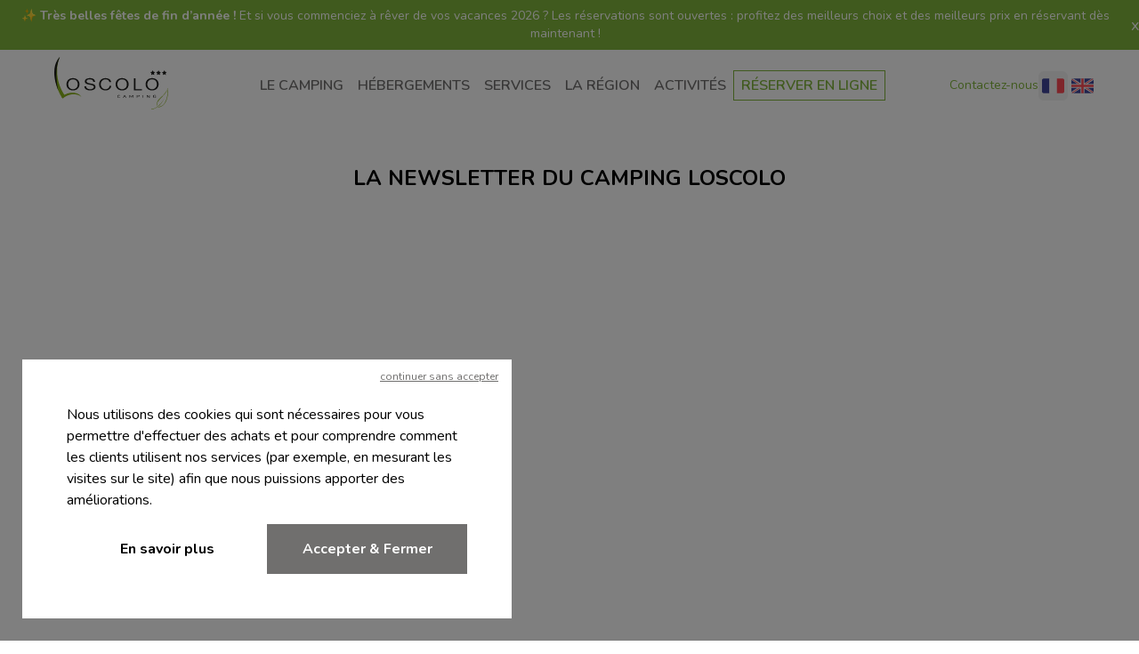

--- FILE ---
content_type: text/html; charset=UTF-8
request_url: https://www.loscolo.fr/camping-proche-nature-en-bord-de-mer/inscription-newsletter
body_size: 6757
content:
<!DOCTYPE html>
<html lang="fr">
<head>
    <meta charset="utf-8">
    <meta name="viewport" content="width=device-width, initial-scale=1">

    <title>Camping Loscolo - Notre newsletter mensuelle</title>
<meta name="description" content="Recevez chaque mois la newsletter du camping Loscolo pour découvrir nos promotions, bons plans et actualités de la région.">
<meta name="robots" content="all">
    <meta property="og:title" content="Camping Loscolo - Notre newsletter mensuelle" />
<meta property="og:description" content="Recevez chaque mois la newsletter du camping Loscolo pour découvrir nos promotions, bons plans et actualités de la région." />
<meta property="og:url" content="belairpornichet.fr" />
<meta property="og:type" content="website" />
<meta property="og:site_name" content="Camping Pornichet La Baule, camping Bel Air à Pornichet, Loire Atlantique 44" />
<meta property="og:image" content="https://www.loscolo.fr/storage/" />

    <meta name="twitter:title" content="Camping Loscolo - Notre newsletter mensuelle" />
<meta name="twitter:description" content="Recevez chaque mois la newsletter du camping Loscolo pour découvrir nos promotions, bons plans et actualités de la région." />
    <script type="application/ld+json">{"@context":"https://schema.org","@type":"WebPage","name":"Camping Loscolo - Notre newsletter mensuelle","description":"Recevez chaque mois la newsletter du camping Loscolo pour découvrir nos promotions, bons plans et actualités de la région.","url":"belairpornichet.fr"}</script>

    <link rel="apple-touch-icon" sizes="180x180" href="/images/favicons/Loscolo/apple-touch-icon.png">
    <link rel="icon" type="image/png" sizes="32x32" href="/images/favicons/Loscolo/favicon-32x32.png">
    <link rel="icon" type="image/png" sizes="16x16" href="/images/favicons/Loscolo/favicon-16x16.png">
    <link rel="mask-icon" href="/images/favicons/Loscolo/safari-pinned-tab.svg" color="#5bbad5">
    <meta name="msapplication-TileColor" content="#da532c">
    <meta name="theme-color" content="#ffffff">

    <link rel="stylesheet" href="https://cdnjs.cloudflare.com/ajax/libs/animate.css/4.1.1/animate.min.css" />
    <link rel="stylesheet" href="https://fonts.googleapis.com/css2?family=Nunito:wght@400;600;700&display=swap">
    <link rel="stylesheet" href="https://cdnjs.cloudflare.com/ajax/libs/font-awesome/5.15.4/css/all.min.css" integrity="sha512-1ycn6IcaQQ40/MKBW2W4Rhis/DbILU74C1vSrLJxCq57o941Ym01SwNsOMqvEBFlcgUa6xLiPY/NS5R+E6ztJQ==" crossorigin="anonymous" referrerpolicy="no-referrer" />
    <link rel="stylesheet" href="/css/app.css?id=e5e570d059aebb399203">

    <script src="/js/app.js?id=c85715cefcf567252a0c" defer></script>
    <script src="/js/inertia.js?id=951fa71436aac9eab0f0" defer></script>

    

        <script>
        window.dataLayer = window.dataLayer || [];
        function gtag(){dataLayer.push(arguments);}
        gtag('consent', 'default', {
            'ad_storage': 'denied',
            'ad_user_data': 'denied',
            'ad_personalization': 'denied',
            'analytics_storage': 'denied'
        });
    </script>
    <!-- Global site tag (gtag.js) - Google Analytics V4 -->
    <script async src="https://www.googletagmanager.com/gtag/js?id=G-HWZ4P733CB">
    </script>
    <script>
        window.dataLayer = window.dataLayer || [];
        function gtag(){dataLayer.push(arguments);}
        gtag('js', new Date());
        gtag('config', "G-HWZ4P733CB", {'debug_mode': true});
    </script>
    <!-- End GTM V4 -->
        <!-- Global site tag (gtag.js) - Google Analytics V4 2 -->
        <script async src="https://www.googletagmanager.com/gtag/js?id=G-7TL9GHXPQX">
    </script>
    <script>
    window.dataLayer = window.dataLayer || [];
    function gtag(){dataLayer.push(arguments);}
    gtag('js', new Date());
    gtag('config', "G-7TL9GHXPQX", {'debug_mode': true});
    </script>
        <!-- End GTM V4 2 -->

    <!-- Global site tag (gtag.js) - Google Analytics V4 3 -->
        <!-- End GTM V4 3 -->

            <!-- GTM - Google Analytics V3 -->
        <script>(function(w,d,s,l,i){w[l]=w[l]||[];w[l].push({'gtm.start':
                    new Date().getTime(),event:'gtm.js'});var f=d.getElementsByTagName(s)[0],
                j=d.createElement(s),dl=l!='dataLayer'?'&l='+l:'';j.async=true;j.src=
                'https://www.googletagmanager.com/gtm.js?id='+i+dl;f.parentNode.insertBefore(j,f);
            })(window,document,'script','dataLayer',"GTM-PMX5L2Q");</script>
        <!-- End GTM -->
    
        <!-- Meta Pixel Code -->
    <script>
    !function(f,b,e,v,n,t,s)
    {if(f.fbq)return;n=f.fbq=function(){n.callMethod?
    n.callMethod.apply(n,arguments):n.queue.push(arguments)};
    if(!f._fbq)f._fbq=n;n.push=n;n.loaded=!0;n.version='2.0';
    n.queue=[];t=b.createElement(e);t.async=!0;
    t.src=v;s=b.getElementsByTagName(e)[0];
    s.parentNode.insertBefore(t,s)}(window, document,'script',
    'https://connect.facebook.net/en_US/fbevents.js');
    fbq('init', '743139990334638');
    fbq('track', 'PageView');
    </script>
    <noscript><img height="1" width="1" style="display:none"
    src="https://www.facebook.com/tr?id=743139990334638&ev=PageView&noscript=1"
    /></noscript>
    <!-- End Meta Pixel Code -->
    
    <script src="https://unpkg.com/image-map/dist/image-map.js"></script>

        <script>
        (function() {
            var d=document, g=d.createElement('script'), s=d.getElementsByTagName('script')[0]; g.type='text/javascript';
            g.defer=true; g.async=true; g.src='https://www.khazad.fr/data.js'; s.parentNode.insertBefore(g,s);
        })();
    </script>
    
            <!-- Matomo -->
        <script>
            var _paq = window._paq = window._paq || [];
            /* tracker methods like "setCustomDimension" should be called before "trackPageView" */
            _paq.push(['trackPageView']);
            _paq.push(['enableLinkTracking']);
            (function() {
                var u="https://belairpornichet.matomo.cloud/";
                _paq.push(['setTrackerUrl', u+'matomo.php']);
                _paq.push(['setSiteId', '2']);
                var d=document, g=d.createElement('script'), s=d.getElementsByTagName('script')[0];
                g.async=true; g.src='https://cdn.matomo.cloud/belairpornichet.matomo.cloud/matomo.js'; s.parentNode.insertBefore(g,s);
            })();
        </script>
        <!-- End Matomo Code -->
    
</head>
<body class="font-sans antialiased min-h-screen">
            <noscript><iframe src="https://www.googletagmanager.com/ns.html?id=GTM-PMX5L2Q" height="0" width="0" style="display:none;visibility:hidden"></iframe></noscript>
        <div id="app" data-page="{&quot;component&quot;:&quot;DynamicPage&quot;,&quot;props&quot;:{&quot;app&quot;:{&quot;show_top_info_line&quot;:true,&quot;display_lang_flags&quot;:true,&quot;gtag_conversion_id&quot;:&quot;AW-10868074689\/WqRvCKzGtakZEMHRpr4o&quot;,&quot;matomo&quot;:{&quot;enabled&quot;:true},&quot;analytics&quot;:{&quot;DEBUG&quot;:true,&quot;UA&quot;:&quot;GTM-PMX5L2Q&quot;,&quot;UA_V4&quot;:&quot;G-HWZ4P733CB&quot;,&quot;UA_V4_2&quot;:&quot;G-7TL9GHXPQX&quot;,&quot;UA_V4_3&quot;:false,&quot;UA_EN&quot;:false,&quot;UA_V4_EN&quot;:&quot;G-VSPT9YZ1CY&quot;,&quot;UA_V4_2_EN&quot;:false,&quot;UA_V4_3_EN&quot;:false},&quot;idle_modal_time&quot;:&quot;1800&quot;,&quot;domain_fr&quot;:&quot;https:\/\/www.loscolo.fr&quot;,&quot;domain_en&quot;:&quot;https:\/\/www.loscolo.com&quot;},&quot;errors&quot;:{},&quot;csrfToken&quot;:&quot;mHk7jYzkCR8diCtC5VevWy2jXjGqBSPJRdDO5aUY&quot;,&quot;flash&quot;:{&quot;message&quot;:null,&quot;error&quot;:null},&quot;locale&quot;:&quot;fr&quot;,&quot;user&quot;:null,&quot;dynamicNavLinks&quot;:[{&quot;id&quot;:5,&quot;title&quot;:&quot;Le Camping&quot;,&quot;url&quot;:&quot;camping-proche-nature-en-bord-de-mer&quot;,&quot;children&quot;:[{&quot;id&quot;:40,&quot;title&quot;:&quot;Plan du camping&quot;,&quot;url&quot;:&quot;plan-horaire-loscolo&quot;},{&quot;id&quot;:43,&quot;title&quot;:&quot;Vid\u00e9oth\u00e8que&quot;,&quot;url&quot;:&quot;videotheque-loscolo&quot;},{&quot;id&quot;:42,&quot;title&quot;:&quot;Galerie photos&quot;,&quot;url&quot;:&quot;galerie-photos-loscolo&quot;},{&quot;id&quot;:48,&quot;title&quot;:&quot;\u00c9v\u00e9nementiel&quot;,&quot;url&quot;:&quot;groupes-seminaires-mariages&quot;},{&quot;id&quot;:59,&quot;title&quot;:&quot;Notre Histoire&quot;,&quot;url&quot;:&quot;histoire-du-loscolo&quot;},{&quot;id&quot;:61,&quot;title&quot;:&quot;Notre Brochure&quot;,&quot;url&quot;:&quot;brochure&quot;},{&quot;id&quot;:64,&quot;title&quot;:&quot;Notre Newsletter&quot;,&quot;url&quot;:&quot;inscription-newsletter&quot;},{&quot;id&quot;:49,&quot;title&quot;:&quot;Promotions&quot;,&quot;url&quot;:&quot;promotions&quot;}]},{&quot;id&quot;:2,&quot;title&quot;:&quot;H\u00e9bergements&quot;,&quot;url&quot;:&quot;locations-vacances-penestin&quot;,&quot;children&quot;:[{&quot;id&quot;:12,&quot;title&quot;:&quot;Emplacements&quot;,&quot;url&quot;:&quot;emplacements-nus&quot;},{&quot;id&quot;:8,&quot;title&quot;:&quot;Gamme Luxe&quot;,&quot;url&quot;:&quot;cottages-luxe-avec-piscine&quot;},{&quot;id&quot;:10,&quot;title&quot;:&quot;Confort Eco&quot;,&quot;url&quot;:&quot;mobil-homes-conforts-economiques&quot;},{&quot;id&quot;:54,&quot;title&quot;:&quot;Cabanes&quot;,&quot;url&quot;:&quot;cabane-etape&quot;},{&quot;id&quot;:7,&quot;title&quot;:&quot;Robinsons&quot;,&quot;url&quot;:&quot;cabane-robinsons&quot;},{&quot;id&quot;:9,&quot;title&quot;:&quot;Tentes Lodges&quot;,&quot;url&quot;:&quot;tentes-lodge&quot;},{&quot;id&quot;:50,&quot;title&quot;:&quot;Devenir propri\u00e9taire&quot;,&quot;url&quot;:&quot;devenir-proprietaire&quot;}]},{&quot;id&quot;:14,&quot;title&quot;:&quot;Services&quot;,&quot;url&quot;:&quot;services&quot;,&quot;children&quot;:[{&quot;id&quot;:56,&quot;title&quot;:&quot;Espace aquatique&quot;,&quot;url&quot;:&quot;parc-aquatique&quot;},{&quot;id&quot;:68,&quot;title&quot;:&quot;Mini Ferme&quot;,&quot;url&quot;:&quot;mini-ferme&quot;}]},{&quot;id&quot;:20,&quot;title&quot;:&quot;La R\u00e9gion&quot;,&quot;url&quot;:&quot;region-penestin&quot;,&quot;children&quot;:[]},{&quot;id&quot;:47,&quot;title&quot;:&quot;Activit\u00e9s&quot;,&quot;url&quot;:&quot;activites-camping&quot;,&quot;children&quot;:[]}],&quot;footer&quot;:[{&quot;title&quot;:&quot;Conditions g\u00e9n\u00e9rales de vente&quot;,&quot;url&quot;:&quot;\/conditions-generales-vente&quot;,&quot;is_external&quot;:false,&quot;col_index&quot;:1,&quot;sequence&quot;:99},{&quot;title&quot;:&quot;R\u00e8glement int\u00e9rieur&quot;,&quot;url&quot;:&quot;\/reglement-interieur&quot;,&quot;is_external&quot;:false,&quot;col_index&quot;:1,&quot;sequence&quot;:99},{&quot;title&quot;:&quot;Mentions l\u00e9gales&quot;,&quot;url&quot;:&quot;\/mentions-legales&quot;,&quot;is_external&quot;:false,&quot;col_index&quot;:1,&quot;sequence&quot;:99},{&quot;title&quot;:&quot;Actualit\u00e9s&quot;,&quot;url&quot;:&quot;\/actualites&quot;,&quot;is_external&quot;:false,&quot;col_index&quot;:2,&quot;sequence&quot;:1},{&quot;title&quot;:&quot;T\u00e9l\u00e9chargez notre brochure&quot;,&quot;url&quot;:&quot;\/camping-proche-nature-en-bord-de-mer\/brochure&quot;,&quot;is_external&quot;:true,&quot;col_index&quot;:2,&quot;sequence&quot;:2},{&quot;title&quot;:&quot;Recevez notre newsletter&quot;,&quot;url&quot;:&quot;\/camping-proche-nature-en-bord-de-mer\/inscription-newsletter&quot;,&quot;is_external&quot;:true,&quot;col_index&quot;:2,&quot;sequence&quot;:3},{&quot;title&quot;:null,&quot;url&quot;:null,&quot;is_external&quot;:false,&quot;col_index&quot;:1,&quot;sequence&quot;:99}],&quot;search&quot;:null,&quot;settings&quot;:{&quot;app&quot;:{&quot;app_name&quot;:&quot;Loscolo&quot;,&quot;app_url&quot;:&quot;https:\/\/www.loscolo.fr&quot;,&quot;booking&quot;:{&quot;enabled&quot;:true},&quot;theme&quot;:{&quot;color&quot;:&quot;green&quot;},&quot;infobar&quot;:{&quot;enabled&quot;:1,&quot;background_color&quot;:&quot;82B63C&quot;,&quot;content&quot;:&quot;&lt;p class=\&quot;p1\&quot; style=\&quot;text-align:center;\&quot;&gt;&lt;span style=\&quot;color:#fff;\&quot;&gt;&lt;span&gt;&lt;strong&gt;\u2728 Tr\u00e8s belles f\u00eates de fin d\u2019ann\u00e9e ! &lt;\/strong&gt;Et si vous commenciez \u00e0 r\u00eaver de vos vacances 2026 ? Les r\u00e9servations sont ouvertes : profitez des meilleurs choix et des meilleurs prix en r\u00e9servant d\u00e8s maintenant !&lt;\/span&gt;&lt;\/span&gt;&lt;\/p&gt;&quot;},&quot;name&quot;:&quot;Camping Loscolo&quot;,&quot;address&quot;:&quot;336 route de Lanchalle&quot;,&quot;postal_code&quot;:&quot;56760&quot;,&quot;city&quot;:&quot;P\u00e9nestin&quot;,&quot;phone&quot;:&quot;02 40 62 19 51&quot;,&quot;dashboard_link&quot;:&quot;&quot;,&quot;social&quot;:{&quot;facebook&quot;:{&quot;display&quot;:true,&quot;link&quot;:&quot;https:\/\/www.facebook.com\/p\/Camping-Loscolo-100083162805792\/&quot;},&quot;instagram&quot;:{&quot;display&quot;:true,&quot;link&quot;:&quot;https:\/\/www.instagram.com\/camping.loscolo\/&quot;},&quot;youtube&quot;:{&quot;display&quot;:true,&quot;link&quot;:&quot;https:\/\/www.youtube.com\/channel\/UCG_E6RLUZvEQQwRHRBYJ1YQ&quot;},&quot;tiktok&quot;:{&quot;display&quot;:true,&quot;link&quot;:&quot;https:\/\/www.tiktok.com\/@loscolocamping&quot;}},&quot;use_condition&quot;:&quot;&lt;h2 class=\&quot;uppercase text-xl text-gray-500 font-bold mb-4\&quot;&gt;conditions g\u00e9n\u00e9rales de vente&lt;\/h2&gt;&lt;p class=\&quot;flex-1 text-gray-500 mb-4\&quot;&gt;1) Toute r\u00e9servation ne sera effective qu\u2019apr\u00e8s r\u00e9ception de l\u2019engagement de location d\u00fbment compl\u00e9t\u00e9, accompagn\u00e9 d\u2019un acompte d\u00e9ductible, repr\u00e9sentant 30 % du montant du s\u00e9jour, avec un minimum de 15,00 \u20ac (pour les petits s\u00e9jours). En cas d\u2019annulation, l\u2019acompte sera conserv\u00e9. Le Camping se r\u00e9serve la possibilit\u00e9 de refuser la r\u00e9servation, dans ce cas l\u2019acompte sera retourn\u00e9 et le document d\u2019engagement d\u00e9truit.&lt;\/p&gt;&lt;p&gt;2) Une demande de remboursement en cas de d\u00e9part anticip\u00e9 ou d\u2019annulation de r\u00e9servation, ne sera possible que dans les conditions suivantes : maladie grave ou accident grave, ou encore d\u00e9c\u00e8s concernant vous, votre conjoint, l\u2019un de vos ascendants, descendants, gendre, belle fille, fr\u00e8re, s\u0153ur, beau-fr\u00e8re ou belle-s\u0153ur. Dommages mat\u00e9riels atteignant vos biens propres et n\u00e9cessitant imp\u00e9rativement votre pr\u00e9sence. Licenciement, mutation ou modification des dates de cong\u00e9s impos\u00e9es par l\u2019employeur de vous ou votre conjoint. Accident ou vol total de votre v\u00e9hicule et\/ou caravane survenant sur le trajet direct pour se rendre sur le lieu du s\u00e9jour. Toute demande devra \u00eatre faite par \u00e9crit et accompagn\u00e9e d\u2019une justification du motif. Dans le cas d\u2019un remboursement pour d\u00e9part anticip\u00e9, le prix du s\u00e9jour sera recalcul\u00e9 sur la base du forfait camping \u00e0 la nuit.&lt;\/p&gt;&lt;p&gt;3) Une arriv\u00e9e tardive doit \u00eatre signal\u00e9e le plus t\u00f4t possible pour une question d\u2019organisation, au risque de ne pas pouvoir prendre possession du locatif. &amp;nbsp;Un retard de plus de 24 heures sur la date d\u2019arriv\u00e9e non signal\u00e9, entra\u00eenera : l\u2019annulation de la r\u00e9servation, la conservation de l\u2019acompte, et donc la possibilit\u00e9 de relouer l\u2019emplacement.&lt;\/p&gt;&lt;p&gt;4) La journ\u00e9e de location d\u00e9marre \u00e0 14h00 et se termine le lendemain \u00e0 12h00. Pour les locatifs, la p\u00e9riode de location d\u00e9marre \u00e0 16h00 et se termine \u00e0 10h00. Cependant, nous faisons toujours le maximum pour que l\u2019installation puisse se faire avant l\u2019horaire pr\u00e9vu. Un d\u00e9part tardif peut se faire sur demande, selon notre planning d\u2019occupation, un tarif sp\u00e9cifique est pr\u00e9vu \u00e0 cet effet.&lt;\/p&gt;&lt;p&gt;5) Les locatifs comprennent le gaz et l\u2019\u00e9lectricit\u00e9, mais pas les draps, ni le linge de maison. Un inventaire pr\u00e9cis et chiffr\u00e9 du mat\u00e9riel mis \u00e0 disposition sera remis avec les cl\u00e9s, \u00e0 l\u2019arriv\u00e9e, et contr\u00f4l\u00e9 au d\u00e9part. Une caution sera demand\u00e9e pour les locatifs, elle sera restitu\u00e9e apr\u00e8s le d\u00e9part, sous d\u00e9duction des d\u00e9t\u00e9riorations ou manques ou frais de m\u00e9nage sur la base de la premi\u00e8re heure et d\u2019heures suppl\u00e9mentaires s\u2019il est jug\u00e9 n\u00e9cessaire. Les chiens d\u2019un poids sup\u00e9rieur \u00e0 6kg ne sont pas accept\u00e9s \u00e0 l\u2019int\u00e9rieur des Mobil-Homes.&lt;\/p&gt;&lt;p&gt;6) Il est interdit d\u2019installer une tente sur un emplacement locatif ou de mobil home.&lt;\/p&gt;&lt;p&gt;7) La location de Mobil-Homes est pour un minimum de deux nuits, ou parfois un minimum de 7 nuits.&lt;\/p&gt;&lt;p&gt;8) La location est saisonni\u00e8re et pr\u00e9caire et non transmissible.&lt;\/p&gt;&lt;p&gt;9) Les messages t\u00e9l\u00e9phoniques seront d\u00e9pos\u00e9s dans les cases du courrier.&lt;\/p&gt;&lt;p&gt;10) Tous les s\u00e9jours doivent \u00eatre r\u00e9gl\u00e9s avant l\u2019arriv\u00e9e.&lt;\/p&gt;&lt;p&gt;11) Toute modification pouvant entrainer une modification de la redevance doit \u00eatre signal\u00e9e le jour m\u00eame.&lt;\/p&gt;&lt;p&gt;12) En cas de d\u00e9clarations inexactes du locataire, d\u2019infraction au r\u00e8glement int\u00e9rieur, ou \u00e0 d\u00e9faut d\u2019ex\u00e9cution d\u2019une seule des conditions g\u00e9n\u00e9rales, le contrat de location sera r\u00e9sili\u00e9 de plein droit, le(s) client(s) ne sera pas admis ou sera expuls\u00e9, et les sommes vers\u00e9es resteront acquises au loueur \u00e0 titre de dommages et int\u00e9r\u00eats.&lt;\/p&gt;&lt;p&gt;13) Les emplacements sont pour certains ensoleill\u00e9s, ombrag\u00e9s, semi ombrag\u00e9s, plats ou en pente, faciles ou difficiles d\u2019acc\u00e8s, trop meubles, en longueur ou d\u2019une autre forme, mieux adapt\u00e9s pour une tente qu\u2019une caravane, ou un camping-car ou inversement, ayant des arbres repr\u00e9sentant un risque de chute de pommes de pins de s\u00e8ve ou de branchages. De m\u00eame pour nos locatifs, certains sont plus ou moins ensoleill\u00e9s, l\u2019appr\u00e9ciation de v\u00e9tust\u00e9 peur \u00eatre subjective, l\u2019\u00e9quipement peut varier d\u2019un locatif \u00e0 l\u2019autre. Pour \u00e9viter tout malentendu, il nous est impossible de renseigner \u00e0 distance et avec suffisamment de pr\u00e9cision notre client\u00e8le. Aucun de ces crit\u00e8res ne peut \u00eatre r\u00e9put\u00e9 d\u00e9terminant pour une r\u00e9servation, et lorsqu\u2019un client s\u2019est install\u00e9, il est r\u00e9put\u00e9 avoir accept\u00e9 l\u2019emplacement pour l\u2019avoir examin\u00e9 et le conna\u00eetre parfaitement. Lors de l\u2019arriv\u00e9e dans la location, l\u2019inventaire est \u00e0 faire sans la pr\u00e9sence d\u2019un repr\u00e9sentant du camping, pour ce faire un document est mis \u00e0 disposition, toute anomalie est \u00e0 signaler de suite \u00e0 l\u2019accueil, faute de quoi l\u2019\u00e9tat et l\u2019\u00e9quipement de la location seraient r\u00e9put\u00e9s parfaits et conformes.&lt;\/p&gt;&lt;p&gt;14) Les tarifs et informations publi\u00e9s sur internet ou imprim\u00e9s sont communiqu\u00e9s sous r\u00e9serve d\u2019erreurs ou omissions. Nos publications sont non contractuelles. Seule la confirmation de r\u00e9servation est contractuelle.&lt;\/p&gt;&lt;p&gt;15) Les paiements par esp\u00e8ces, ch\u00e8ques, ch\u00e8ques vacances, cartes bancaires sont accept\u00e9s, \u00e0 l\u2019exclusion de tout autre mode de paiement.&lt;\/p&gt;&quot;,&quot;sell_condition&quot;:&quot;&lt;h2 class=\&quot;uppercase text-xl text-gray-500 font-bold mb-4\&quot;&gt;conditions g\u00e9n\u00e9rales de vente&lt;\/h2&gt;&lt;p class=\&quot;flex-1 text-gray-500 mb-4\&quot;&gt;1) Toute r\u00e9servation ne sera effective qu\u2019apr\u00e8s r\u00e9ception de l\u2019engagement de location d\u00fbment compl\u00e9t\u00e9, accompagn\u00e9 d\u2019un acompte d\u00e9ductible, repr\u00e9sentant 30 % du montant du s\u00e9jour, avec un minimum de 15,00 \u20ac (pour les petits s\u00e9jours). En cas d\u2019annulation, l\u2019acompte sera conserv\u00e9. Le Camping se r\u00e9serve la possibilit\u00e9 de refuser la r\u00e9servation, dans ce cas l\u2019acompte sera retourn\u00e9 et le document d\u2019engagement d\u00e9truit.&lt;\/p&gt;&lt;p&gt;2) Une demande de remboursement en cas de d\u00e9part anticip\u00e9 ou d\u2019annulation de r\u00e9servation, ne sera possible que dans les conditions suivantes : maladie grave ou accident grave, ou encore d\u00e9c\u00e8s concernant vous, votre conjoint, l\u2019un de vos ascendants, descendants, gendre, belle fille, fr\u00e8re, s\u0153ur, beau-fr\u00e8re ou belle-s\u0153ur. Dommages mat\u00e9riels atteignant vos biens propres et n\u00e9cessitant imp\u00e9rativement votre pr\u00e9sence. Licenciement, mutation ou modification des dates de cong\u00e9s impos\u00e9es par l\u2019employeur de vous ou votre conjoint. Accident ou vol total de votre v\u00e9hicule et\/ou caravane survenant sur le trajet direct pour se rendre sur le lieu du s\u00e9jour. Toute demande devra \u00eatre faite par \u00e9crit et accompagn\u00e9e d\u2019une justification du motif. Dans le cas d\u2019un remboursement pour d\u00e9part anticip\u00e9, le prix du s\u00e9jour sera recalcul\u00e9 sur la base du forfait camping \u00e0 la nuit.&lt;\/p&gt;&lt;p&gt;3) Une arriv\u00e9e tardive doit \u00eatre signal\u00e9e le plus t\u00f4t possible pour une question d\u2019organisation, au risque de ne pas pouvoir prendre possession du locatif. &amp;nbsp;Un retard de plus de 24 heures sur la date d\u2019arriv\u00e9e non signal\u00e9, entra\u00eenera : l\u2019annulation de la r\u00e9servation, la conservation de l\u2019acompte, et donc la possibilit\u00e9 de relouer l\u2019emplacement.&lt;\/p&gt;&lt;p&gt;4) La journ\u00e9e de location d\u00e9marre \u00e0 14h00 et se termine le lendemain \u00e0 12h00. Pour les locatifs, la p\u00e9riode de location d\u00e9marre \u00e0 16h00 et se termine \u00e0 10h00. Cependant, nous faisons toujours le maximum pour que l\u2019installation puisse se faire avant l\u2019horaire pr\u00e9vu. Un d\u00e9part tardif peut se faire sur demande, selon notre planning d\u2019occupation, un tarif sp\u00e9cifique est pr\u00e9vu \u00e0 cet effet.&lt;\/p&gt;&lt;p&gt;5) Les locatifs comprennent le gaz et l\u2019\u00e9lectricit\u00e9, mais pas les draps, ni le linge de maison. Un inventaire pr\u00e9cis et chiffr\u00e9 du mat\u00e9riel mis \u00e0 disposition sera remis avec les cl\u00e9s, \u00e0 l\u2019arriv\u00e9e, et contr\u00f4l\u00e9 au d\u00e9part. Une caution sera demand\u00e9e pour les locatifs, elle sera restitu\u00e9e apr\u00e8s le d\u00e9part, sous d\u00e9duction des d\u00e9t\u00e9riorations ou manques ou frais de m\u00e9nage sur la base de la premi\u00e8re heure et d\u2019heures suppl\u00e9mentaires s\u2019il est jug\u00e9 n\u00e9cessaire. Les chiens d\u2019un poids sup\u00e9rieur \u00e0 6kg ne sont pas accept\u00e9s \u00e0 l\u2019int\u00e9rieur des Mobil-Homes.&lt;\/p&gt;&lt;p&gt;6) Il est interdit d\u2019installer une tente sur un emplacement locatif ou de mobil home.&lt;\/p&gt;&lt;p&gt;7) La location de Mobil-Homes est pour un minimum de deux nuits, ou parfois un minimum de 7 nuits.&lt;\/p&gt;&lt;p&gt;8) La location est saisonni\u00e8re et pr\u00e9caire et non transmissible.&lt;\/p&gt;&lt;p&gt;9) Les messages t\u00e9l\u00e9phoniques seront d\u00e9pos\u00e9s dans les cases du courrier.&lt;\/p&gt;&lt;p&gt;10) Tous les s\u00e9jours doivent \u00eatre r\u00e9gl\u00e9s avant l\u2019arriv\u00e9e.&lt;\/p&gt;&lt;p&gt;11) Toute modification pouvant entrainer une modification de la redevance doit \u00eatre signal\u00e9e le jour m\u00eame.&lt;\/p&gt;&lt;p&gt;12) En cas de d\u00e9clarations inexactes du locataire, d\u2019infraction au r\u00e8glement int\u00e9rieur, ou \u00e0 d\u00e9faut d\u2019ex\u00e9cution d\u2019une seule des conditions g\u00e9n\u00e9rales, le contrat de location sera r\u00e9sili\u00e9 de plein droit, le(s) client(s) ne sera pas admis ou sera expuls\u00e9, et les sommes vers\u00e9es resteront acquises au loueur \u00e0 titre de dommages et int\u00e9r\u00eats.&lt;\/p&gt;&lt;p&gt;13) Les emplacements sont pour certains ensoleill\u00e9s, ombrag\u00e9s, semi ombrag\u00e9s, plats ou en pente, faciles ou difficiles d\u2019acc\u00e8s, trop meubles, en longueur ou d\u2019une autre forme, mieux adapt\u00e9s pour une tente qu\u2019une caravane, ou un camping-car ou inversement, ayant des arbres repr\u00e9sentant un risque de chute de pommes de pins de s\u00e8ve ou de branchages. De m\u00eame pour nos locatifs, certains sont plus ou moins ensoleill\u00e9s, l\u2019appr\u00e9ciation de v\u00e9tust\u00e9 peur \u00eatre subjective, l\u2019\u00e9quipement peut varier d\u2019un locatif \u00e0 l\u2019autre. Pour \u00e9viter tout malentendu, il nous est impossible de renseigner \u00e0 distance et avec suffisamment de pr\u00e9cision notre client\u00e8le. Aucun de ces crit\u00e8res ne peut \u00eatre r\u00e9put\u00e9 d\u00e9terminant pour une r\u00e9servation, et lorsqu\u2019un client s\u2019est install\u00e9, il est r\u00e9put\u00e9 avoir accept\u00e9 l\u2019emplacement pour l\u2019avoir examin\u00e9 et le conna\u00eetre parfaitement. Lors de l\u2019arriv\u00e9e dans la location, l\u2019inventaire est \u00e0 faire sans la pr\u00e9sence d\u2019un repr\u00e9sentant du camping, pour ce faire un document est mis \u00e0 disposition, toute anomalie est \u00e0 signaler de suite \u00e0 l\u2019accueil, faute de quoi l\u2019\u00e9tat et l\u2019\u00e9quipement de la location seraient r\u00e9put\u00e9s parfaits et conformes.&lt;\/p&gt;&lt;p&gt;14) Les tarifs et informations publi\u00e9s sur internet ou imprim\u00e9s sont communiqu\u00e9s sous r\u00e9serve d\u2019erreurs ou omissions. Nos publications sont non contractuelles. Seule la confirmation de r\u00e9servation est contractuelle.&lt;\/p&gt;&lt;p&gt;15) Les paiements par esp\u00e8ces, ch\u00e8ques, ch\u00e8ques vacances, cartes bancaires sont accept\u00e9s, \u00e0 l\u2019exclusion de tout autre mode de paiement.&lt;\/p&gt;&quot;,&quot;idle_modal_background_url&quot;:&quot;https:\/\/www.loscolo.fr\/storage\/settings\/images\/16551486841655060641parapente2.jpg&quot;,&quot;alt_idle_modal_background&quot;:&quot;parapente&quot;,&quot;open_date_start&quot;:&quot;2025-03-28T00:00:00.000000Z&quot;,&quot;open_date_end&quot;:&quot;2026-11-01T00:00:00.000000Z&quot;,&quot;form_title&quot;:null},&quot;widget&quot;:{&quot;accommodation_categories_slider_widget_link&quot;:&quot;locations-vacances-penestin&quot;}},&quot;page&quot;:{&quot;id&quot;:64,&quot;title&quot;:&quot;Notre Newsletter&quot;,&quot;title_h1&quot;:&quot;La Newsletter du Camping Loscolo&quot;,&quot;description&quot;:&quot;&lt;p&gt;&lt;iframe height=\&quot;900px\&quot; width=\&quot;100%\&quot; src=\&quot;https:\/\/0zk0z.mjt.lu\/wgt\/0zk0z\/xswx\/form?c=2fb8270b\&quot; marginwidth=\&quot;0\&quot; marginheight=\&quot;0\&quot; scrolling=\&quot;no\&quot; frameborder=\&quot;0\&quot; data-w-type=\&quot;embedded\&quot;&gt;&lt;\/iframe&gt;&lt;\/p&gt;&quot;,&quot;h1_in_overlay&quot;:false,&quot;meta_title&quot;:&quot;Camping Loscolo - Notre newsletter mensuelle&quot;,&quot;meta_description&quot;:&quot;Recevez chaque mois la newsletter du camping Loscolo pour d\u00e9couvrir nos promotions, bons plans et actualit\u00e9s de la r\u00e9gion.&quot;,&quot;slug&quot;:&quot;inscription-newsletter&quot;,&quot;image_url&quot;:null,&quot;alt_image&quot;:null,&quot;video_url&quot;:null,&quot;video_url_webm&quot;:null,&quot;video_url_ogg&quot;:null,&quot;alt_video&quot;:null,&quot;blocks&quot;:[]}},&quot;url&quot;:&quot;\/camping-proche-nature-en-bord-de-mer\/inscription-newsletter&quot;,&quot;version&quot;:&quot;41d7b2ce7d4e3fc06457ca73510a0b98&quot;}"></div>
</body>
</html>


--- FILE ---
content_type: text/css
request_url: https://www.loscolo.fr/css/app.css?id=e5e570d059aebb399203
body_size: 12013
content:
/*! tailwindcss v2.2.19 | MIT License | https://tailwindcss.com*//*! modern-normalize v1.1.0 | MIT License | https://github.com/sindresorhus/modern-normalize */html{-webkit-text-size-adjust:100%;line-height:1.15;-moz-tab-size:4;-o-tab-size:4;tab-size:4}body{font-family:system-ui,-apple-system,Segoe UI,Roboto,Helvetica,Arial,sans-serif,Apple Color Emoji,Segoe UI Emoji;margin:0}hr{color:inherit;height:0}abbr[title]{-webkit-text-decoration:underline dotted;text-decoration:underline dotted}b,strong{font-weight:bolder}code,kbd,pre,samp{font-family:ui-monospace,SFMono-Regular,Consolas,Liberation Mono,Menlo,monospace;font-size:1em}small{font-size:80%}sub,sup{font-size:75%;line-height:0;position:relative;vertical-align:baseline}sub{bottom:-.25em}sup{top:-.5em}table{border-color:inherit;text-indent:0}button,input,optgroup,select,textarea{font-family:inherit;font-size:100%;line-height:1.15;margin:0}button,select{text-transform:none}[type=button],[type=reset],[type=submit],button{-webkit-appearance:button}::-moz-focus-inner{border-style:none;padding:0}:-moz-focusring{outline:1px dotted ButtonText}:-moz-ui-invalid{box-shadow:none}legend{padding:0}progress{vertical-align:baseline}::-webkit-inner-spin-button,::-webkit-outer-spin-button{height:auto}[type=search]{-webkit-appearance:textfield;outline-offset:-2px}::-webkit-search-decoration{-webkit-appearance:none}::-webkit-file-upload-button{-webkit-appearance:button;font:inherit}summary{display:list-item}blockquote,dd,dl,figure,h1,h2,h3,h4,h5,h6,hr,p,pre{margin:0}button{background-color:transparent;background-image:none}fieldset,ol,ul{margin:0;padding:0}ol,ul{list-style:none}html{font-family:Nunito,ui-sans-serif,system-ui,-apple-system,BlinkMacSystemFont,Segoe UI,Roboto,Helvetica Neue,Arial,Noto Sans,sans-serif,Apple Color Emoji,Segoe UI Emoji,Segoe UI Symbol,Noto Color Emoji;line-height:1.5}body{font-family:inherit;line-height:inherit}*,:after,:before{border:0 solid;box-sizing:border-box}hr{border-top-width:1px}img{border-style:solid}textarea{resize:vertical}input::-moz-placeholder,textarea::-moz-placeholder{color:#bababa;opacity:1}input:-ms-input-placeholder,textarea:-ms-input-placeholder{color:#bababa;opacity:1}input::placeholder,textarea::placeholder{color:#bababa;opacity:1}[role=button],button{cursor:pointer}:-moz-focusring{outline:auto}table{border-collapse:collapse}h1,h2,h3,h4,h5,h6{font-size:inherit;font-weight:inherit}a{color:inherit;text-decoration:inherit}button,input,optgroup,select,textarea{color:inherit;line-height:inherit;padding:0}code,kbd,pre,samp{font-family:ui-monospace,SFMono-Regular,Menlo,Monaco,Consolas,Liberation Mono,Courier New,monospace}audio,canvas,embed,iframe,img,object,svg,video{display:block;vertical-align:middle}img,video{height:auto;max-width:100%}[hidden]{display:none}*,:after,:before{--tw-translate-x:0;--tw-translate-y:0;--tw-rotate:0;--tw-skew-x:0;--tw-skew-y:0;--tw-scale-x:1;--tw-scale-y:1;--tw-transform:translateX(var(--tw-translate-x)) translateY(var(--tw-translate-y)) rotate(var(--tw-rotate)) skewX(var(--tw-skew-x)) skewY(var(--tw-skew-y)) scaleX(var(--tw-scale-x)) scaleY(var(--tw-scale-y));--tw-ring-inset:var(--tw-empty,/*!*/ /*!*/);--tw-ring-offset-width:0px;--tw-ring-offset-color:#fff;--tw-ring-color:rgba(59,130,246,.5);--tw-ring-offset-shadow:0 0 #0000;--tw-ring-shadow:0 0 #0000;--tw-shadow:0 0 #0000;--tw-blur:var(--tw-empty,/*!*/ /*!*/);--tw-brightness:var(--tw-empty,/*!*/ /*!*/);--tw-contrast:var(--tw-empty,/*!*/ /*!*/);--tw-grayscale:var(--tw-empty,/*!*/ /*!*/);--tw-hue-rotate:var(--tw-empty,/*!*/ /*!*/);--tw-invert:var(--tw-empty,/*!*/ /*!*/);--tw-saturate:var(--tw-empty,/*!*/ /*!*/);--tw-sepia:var(--tw-empty,/*!*/ /*!*/);--tw-drop-shadow:var(--tw-empty,/*!*/ /*!*/);--tw-filter:var(--tw-blur) var(--tw-brightness) var(--tw-contrast) var(--tw-grayscale) var(--tw-hue-rotate) var(--tw-invert) var(--tw-saturate) var(--tw-sepia) var(--tw-drop-shadow);border-color:currentColor}[multiple],[type=date],[type=datetime-local],[type=email],[type=month],[type=number],[type=password],[type=search],[type=tel],[type=text],[type=time],[type=url],[type=week],select,textarea{-webkit-appearance:none;-moz-appearance:none;appearance:none;background-color:#fff;border-color:#706f6e;border-radius:0;border-width:1px;font-size:1rem;line-height:1.5rem;padding:.5rem .75rem}[multiple]:focus,[type=date]:focus,[type=datetime-local]:focus,[type=email]:focus,[type=month]:focus,[type=number]:focus,[type=password]:focus,[type=search]:focus,[type=tel]:focus,[type=text]:focus,[type=time]:focus,[type=url]:focus,[type=week]:focus,select:focus,textarea:focus{--tw-ring-inset:var(--tw-empty,/*!*/ /*!*/);--tw-ring-offset-width:0px;--tw-ring-offset-color:#fff;--tw-ring-color:#2563eb;--tw-ring-offset-shadow:var(--tw-ring-inset) 0 0 0 var(--tw-ring-offset-width) var(--tw-ring-offset-color);--tw-ring-shadow:var(--tw-ring-inset) 0 0 0 calc(1px + var(--tw-ring-offset-width)) var(--tw-ring-color);border-color:#2563eb;box-shadow:var(--tw-ring-offset-shadow),var(--tw-ring-shadow),var(--tw-shadow,0 0 #0000);outline:2px solid transparent;outline-offset:2px}input::-moz-placeholder,textarea::-moz-placeholder{color:#706f6e;opacity:1}input:-ms-input-placeholder,textarea:-ms-input-placeholder{color:#706f6e;opacity:1}input::placeholder,textarea::placeholder{color:#706f6e;opacity:1}::-webkit-datetime-edit-fields-wrapper{padding:0}::-webkit-date-and-time-value{min-height:1.5em}select{-webkit-print-color-adjust:exact;background-image:url("data:image/svg+xml;charset=utf-8,%3Csvg xmlns='http://www.w3.org/2000/svg' fill='none' viewBox='0 0 20 20'%3E%3Cpath stroke='%23706F6E' stroke-linecap='round' stroke-linejoin='round' stroke-width='1.5' d='m6 8 4 4 4-4'/%3E%3C/svg%3E");background-position:right .5rem center;background-repeat:no-repeat;background-size:1.5em 1.5em;color-adjust:exact;padding-right:2.5rem}[multiple]{-webkit-print-color-adjust:unset;background-image:none;background-position:0 0;background-repeat:unset;background-size:initial;color-adjust:unset;padding-right:.75rem}[type=checkbox],[type=radio]{-webkit-print-color-adjust:exact;-webkit-appearance:none;-moz-appearance:none;appearance:none;background-color:#fff;background-origin:border-box;border-color:#706f6e;border-width:1px;color:#2563eb;color-adjust:exact;display:inline-block;flex-shrink:0;height:1rem;padding:0;-webkit-user-select:none;-moz-user-select:none;-ms-user-select:none;user-select:none;vertical-align:middle;width:1rem}[type=checkbox]{border-radius:0}[type=radio]{border-radius:100%}[type=checkbox]:focus,[type=radio]:focus{--tw-ring-inset:var(--tw-empty,/*!*/ /*!*/);--tw-ring-offset-width:2px;--tw-ring-offset-color:#fff;--tw-ring-color:#2563eb;--tw-ring-offset-shadow:var(--tw-ring-inset) 0 0 0 var(--tw-ring-offset-width) var(--tw-ring-offset-color);--tw-ring-shadow:var(--tw-ring-inset) 0 0 0 calc(2px + var(--tw-ring-offset-width)) var(--tw-ring-color);box-shadow:var(--tw-ring-offset-shadow),var(--tw-ring-shadow),var(--tw-shadow,0 0 #0000);outline:2px solid transparent;outline-offset:2px}[type=checkbox]:checked,[type=radio]:checked{background-color:currentColor;background-position:50%;background-repeat:no-repeat;background-size:100% 100%;border-color:transparent}[type=checkbox]:checked{background-image:url("data:image/svg+xml;charset=utf-8,%3Csvg viewBox='0 0 16 16' fill='%23fff' xmlns='http://www.w3.org/2000/svg'%3E%3Cpath d='M12.207 4.793a1 1 0 0 1 0 1.414l-5 5a1 1 0 0 1-1.414 0l-2-2a1 1 0 0 1 1.414-1.414L6.5 9.086l4.293-4.293a1 1 0 0 1 1.414 0z'/%3E%3C/svg%3E")}[type=radio]:checked{background-image:url("data:image/svg+xml;charset=utf-8,%3Csvg viewBox='0 0 16 16' fill='%23fff' xmlns='http://www.w3.org/2000/svg'%3E%3Ccircle cx='8' cy='8' r='3'/%3E%3C/svg%3E")}[type=checkbox]:checked:focus,[type=checkbox]:checked:hover,[type=radio]:checked:focus,[type=radio]:checked:hover{background-color:currentColor;border-color:transparent}[type=checkbox]:indeterminate{background-color:currentColor;background-image:url("data:image/svg+xml;charset=utf-8,%3Csvg xmlns='http://www.w3.org/2000/svg' fill='none' viewBox='0 0 16 16'%3E%3Cpath stroke='%23fff' stroke-linecap='round' stroke-linejoin='round' stroke-width='2' d='M4 8h8'/%3E%3C/svg%3E");background-position:50%;background-repeat:no-repeat;background-size:100% 100%;border-color:transparent}[type=checkbox]:indeterminate:focus,[type=checkbox]:indeterminate:hover{background-color:currentColor;border-color:transparent}[type=file]{background:unset;border-color:inherit;border-radius:0;border-width:0;font-size:unset;line-height:inherit;padding:0}[type=file]:focus{outline:1px auto -webkit-focus-ring-color}.prose{color:#374151;max-width:65ch}.prose [class~=lead]{color:#4b5563;font-size:1.25em;line-height:1.6;margin-bottom:1.2em;margin-top:1.2em}.prose a{color:#111827;font-weight:500;text-decoration:underline}.prose strong{color:#111827;font-weight:600}.prose ol{counter-reset:list-counter;margin-bottom:1.25em;margin-top:1.25em}.prose ol>li{counter-increment:list-counter;padding-left:1.75em;position:relative}.prose ol>li:before{color:#706f6e;content:counter(list-counter) ".";font-weight:400;left:0;position:absolute}.prose ul>li{padding-left:1.75em;position:relative}.prose ul>li:before{background-color:#d4d4d8;border-radius:50%;content:"";height:.375em;left:.25em;position:absolute;top:.6875em;width:.375em}.prose hr{border-color:#e5e7eb;border-top-width:1px;margin-bottom:3em;margin-top:3em}.prose blockquote{border-left-color:#e5e7eb;border-left-width:.25rem;color:#111827;font-style:italic;font-weight:500;margin-bottom:1.6em;margin-top:1.6em;padding-left:1em;quotes:"\201C""\201D""\2018""\2019"}.prose blockquote p:first-of-type:before{content:open-quote}.prose blockquote p:last-of-type:after{content:close-quote}.prose h1{color:#111827;font-size:2.25em;font-weight:800;line-height:1.1111111;margin-bottom:.8888889em;margin-top:0}.prose h2{color:#111827;font-size:1.5em;font-weight:700;line-height:1.3333333;margin-bottom:1em;margin-top:2em}.prose h3{color:#111827;font-size:1.25em;font-weight:600;line-height:1.6;margin-bottom:.6em;margin-top:1.6em}.prose h4{color:#111827;font-weight:600;line-height:1.5;margin-bottom:.5em;margin-top:1.5em}.prose figure figcaption{color:#706f6e;font-size:.875em;line-height:1.4285714;margin-top:.8571429em}.prose code{color:#111827;font-size:.875em;font-weight:600}.prose code:after,.prose code:before{content:"`"}.prose a code{color:#111827}.prose pre{background-color:#3c3c3b;border-radius:.375rem;color:#e5e7eb;font-size:.875em;line-height:1.7142857;margin-bottom:1.7142857em;margin-top:1.7142857em;overflow-x:auto;padding:.8571429em 1.1428571em}.prose pre code{background-color:transparent;border-radius:0;border-width:0;color:inherit;font-family:inherit;font-size:inherit;font-weight:400;line-height:inherit;padding:0}.prose pre code:after,.prose pre code:before{content:""}.prose table{font-size:.875em;line-height:1.7142857;margin-bottom:2em;margin-top:2em;table-layout:auto;text-align:left;width:100%}.prose thead{border-bottom-color:#d4d4d8;border-bottom-width:1px;color:#111827;font-weight:600}.prose thead th{padding-bottom:.5714286em;padding-left:.5714286em;padding-right:.5714286em;vertical-align:bottom}.prose tbody tr{border-bottom-color:#e5e7eb;border-bottom-width:1px}.prose tbody tr:last-child{border-bottom-width:0}.prose tbody td{padding:.5714286em;vertical-align:top}.prose{font-size:1rem;line-height:1.75}.prose p{margin-bottom:1.25em;margin-top:1.25em}.prose figure,.prose img,.prose video{margin-bottom:2em;margin-top:2em}.prose figure>*{margin-bottom:0;margin-top:0}.prose h2 code{font-size:.875em}.prose h3 code{font-size:.9em}.prose ul{margin-bottom:1.25em;margin-top:1.25em}.prose li{margin-bottom:.5em;margin-top:.5em}.prose>ul>li p{margin-bottom:.75em;margin-top:.75em}.prose>ul>li>:first-child{margin-top:1.25em}.prose>ul>li>:last-child{margin-bottom:1.25em}.prose>ol>li>:first-child{margin-top:1.25em}.prose>ol>li>:last-child{margin-bottom:1.25em}.prose ol ol,.prose ol ul,.prose ul ol,.prose ul ul{margin-bottom:.75em;margin-top:.75em}.prose h2+*,.prose h3+*,.prose h4+*,.prose hr+*{margin-top:0}.prose thead th:first-child{padding-left:0}.prose thead th:last-child{padding-right:0}.prose tbody td:first-child{padding-left:0}.prose tbody td:last-child{padding-right:0}.prose>:first-child{margin-top:0}.prose>:last-child{margin-bottom:0}.sr-only{clip:rect(0,0,0,0);border-width:0;height:1px;margin:-1px;overflow:hidden;padding:0;position:absolute;white-space:nowrap;width:1px}.visible{visibility:visible}.fixed{position:fixed}.absolute{position:absolute}.relative{position:relative}.sticky{position:-webkit-sticky;position:sticky}.inset-0{left:0;right:0}.inset-0,.inset-y-0{bottom:0;top:0}.left-0{left:0}.right-0{right:0}.top-0{top:0}.bottom-0{bottom:0}.top-1\/2{top:50%}.left-1\/2{left:50%}.bottom-\[-220px\]{bottom:-220px}.top-12{top:3rem}.z-0{z-index:0}.z-50{z-index:50}.z-10{z-index:10}.z-30{z-index:30}.z-40{z-index:40}.z-20{z-index:20}.order-2{order:2}.order-1{order:1}.col-span-6{grid-column:span 6/span 6}.col-span-1{grid-column:span 1/span 1}.m-auto{margin:auto}.m-0{margin:0}.-m-4{margin:-1rem}.mx-auto{margin-left:auto;margin-right:auto}.-my-2{margin-bottom:-.5rem;margin-top:-.5rem}.my-4{margin-bottom:1rem;margin-top:1rem}.-mx-2{margin-left:-.5rem;margin-right:-.5rem}.my-12{margin-bottom:3rem;margin-top:3rem}.my-auto{margin-bottom:auto;margin-top:auto}.mx-2{margin-left:.5rem;margin-right:.5rem}.mx-6{margin-left:1.5rem;margin-right:1.5rem}.mx-3{margin-left:.75rem;margin-right:.75rem}.mx-4{margin-left:1rem;margin-right:1rem}.my-6{margin-bottom:1.5rem;margin-top:1.5rem}.mx-12{margin-left:3rem;margin-right:3rem}.ml-3{margin-left:.75rem}.-ml-px{margin-left:-1px}.mt-5{margin-top:1.25rem}.mt-6{margin-top:1.5rem}.-mr-1{margin-right:-.25rem}.mt-3{margin-top:.75rem}.mt-2{margin-top:.5rem}.mt-4{margin-top:1rem}.mt-1{margin-top:.25rem}.mb-6{margin-bottom:1.5rem}.mr-2{margin-right:.5rem}.mt-8{margin-top:2rem}.ml-4{margin-left:1rem}.ml-12{margin-left:3rem}.ml-1{margin-left:.25rem}.ml-2{margin-left:.5rem}.-mr-0\.5{margin-right:-.125rem}.-mr-0{margin-right:0}.-mr-2{margin-right:-.5rem}.mr-3{margin-right:.75rem}.mt-10{margin-top:2.5rem}.ml-6{margin-left:1.5rem}.mb-4{margin-bottom:1rem}.ml-auto{margin-left:auto}.mt-1\.5{margin-top:.375rem}.mb-2{margin-bottom:.5rem}.mb-3{margin-bottom:.75rem}.mt-12{margin-top:3rem}.ml-16{margin-left:4rem}.-mt-px{margin-top:-1px}.mb-12{margin-bottom:3rem}.mt-auto{margin-top:auto}.mb-1{margin-bottom:.25rem}.-mr-6{margin-right:-1.5rem}.mr-5{margin-right:1.25rem}.mr-1{margin-right:.25rem}.mr-4{margin-right:1rem}.mt-7{margin-top:1.75rem}.-mb-px{margin-bottom:-1px}.mb-\[15px\]{margin-bottom:15px}.mt-0{margin-top:0}.-mt-10{margin-top:-2.5rem}.mb-10{margin-bottom:2.5rem}.mb-\[200px\]{margin-bottom:200px}.-ml-1{margin-left:-.25rem}.-ml-10{margin-left:-2.5rem}.mb-8{margin-bottom:2rem}.mr-6{margin-right:1.5rem}.mb-\[20px\]{margin-bottom:20px}.block{display:block}.inline-block{display:inline-block}.inline{display:inline}.flex{display:flex}.inline-flex{display:inline-flex}.table{display:table}.grid{display:grid}.hidden{display:none}.h-5{height:1.25rem}.h-16{height:4rem}.h-12{height:3rem}.h-6{height:1.5rem}.h-8{height:2rem}.h-4{height:1rem}.h-9{height:2.25rem}.h-10{height:2.5rem}.h-20{height:5rem}.h-full{height:100%}.h-screen{height:100vh}.h-48{height:12rem}.h-64{height:16rem}.h-80{height:20rem}.h-24{height:6rem}.h-2\/3{height:66.666667%}.h-\[51px\]{height:51px}.h-\[480px\]{height:480px}.h-52{height:13rem}.h-60{height:15rem}.\!h-full{height:100%!important}.h-40{height:10rem}.h-2\/5{height:40%}.h-56{height:14rem}.\!h-auto{height:auto!important}.h-7{height:1.75rem}.h-\[28px\]{height:28px}.h-32{height:8rem}.h-14{height:3.5rem}.h-\[34px\]{height:34px}.max-h-screen{max-height:100vh}.max-h-full{max-height:100%}.min-h-screen{min-height:100vh}.min-h-\[300px\]{min-height:300px}.min-h-\[190px\]{min-height:190px}.min-h-\[620px\]{min-height:620px}.w-5{width:1.25rem}.w-16{width:4rem}.w-full{width:100%}.w-0{width:0}.w-12{width:3rem}.w-6{width:1.5rem}.w-3\/4{width:75%}.w-48{width:12rem}.w-auto{width:auto}.w-8{width:2rem}.w-4{width:1rem}.w-60{width:15rem}.w-10{width:2.5rem}.w-1\/2{width:50%}.w-20{width:5rem}.w-1\/4{width:25%}.w-\[750px\]{width:750px}.w-screen{width:100vw}.w-1\/3{width:33.333333%}.w-2\/3{width:66.666667%}.w-14{width:3.5rem}.w-3{width:.75rem}.w-2{width:.5rem}.w-\[550px\]{width:550px}.w-24{width:6rem}.w-28{width:7rem}.w-44{width:11rem}.\!w-full{width:100%!important}.w-32,.w-\[8rem\]{width:8rem}.w-\[35px\]{width:35px}.w-max{width:-webkit-max-content;width:-moz-max-content;width:max-content}.w-7{width:1.75rem}.w-52{width:13rem}.w-\[5\.5rem\]{width:5.5rem}.w-1{width:.25rem}.min-w-0{min-width:0}.min-w-full{min-width:100%}.min-w-85{min-width:85px}.max-w-screen-xl{max-width:1280px}.max-w-7xl{max-width:80rem}.max-w-xl{max-width:36rem}.max-w-6xl{max-width:72rem}.max-w-prose{max-width:65ch}.max-w-full{max-width:100%}.max-w-\[550px\]{max-width:550px}.max-w-md{max-width:28rem}.max-w-screen-2xl{max-width:1536px}.max-w-\[1024px\]{max-width:1024px}.flex-1{flex:1 1 0%}.flex-none{flex:none}.flex-auto{flex:1 1 auto}.flex-shrink-0{flex-shrink:0}.flex-grow{flex-grow:1}.table-auto{table-layout:auto}.border-collapse{border-collapse:collapse}.origin-top-left{transform-origin:top left}.origin-top{transform-origin:top}.origin-top-right{transform-origin:top right}.translate-y-4{--tw-translate-y:1rem;transform:var(--tw-transform)}.translate-y-0{--tw-translate-y:0px;transform:var(--tw-transform)}.-translate-x-1\/2{--tw-translate-x:-50%;transform:var(--tw-transform)}.-translate-y-1\/2{--tw-translate-y:-50%;transform:var(--tw-transform)}.rotate-180{--tw-rotate:180deg}.rotate-0,.rotate-180{transform:var(--tw-transform)}.rotate-0{--tw-rotate:0deg}.rotate-90{--tw-rotate:90deg}.rotate-45,.rotate-90{transform:var(--tw-transform)}.rotate-45{--tw-rotate:45deg}.scale-95{--tw-scale-x:.95;--tw-scale-y:.95;transform:var(--tw-transform)}.scale-100{--tw-scale-x:1;--tw-scale-y:1}.scale-100,.transform{transform:var(--tw-transform)}@-webkit-keyframes spin{to{transform:rotate(1turn)}}@keyframes spin{to{transform:rotate(1turn)}}.animate-spin{-webkit-animation:spin 1s linear infinite;animation:spin 1s linear infinite}@-webkit-keyframes bounce{0%,to{-webkit-animation-timing-function:cubic-bezier(.8,0,1,1);animation-timing-function:cubic-bezier(.8,0,1,1);transform:translateY(-25%)}50%{-webkit-animation-timing-function:cubic-bezier(0,0,.2,1);animation-timing-function:cubic-bezier(0,0,.2,1);transform:none}}@keyframes bounce{0%,to{-webkit-animation-timing-function:cubic-bezier(.8,0,1,1);animation-timing-function:cubic-bezier(.8,0,1,1);transform:translateY(-25%)}50%{-webkit-animation-timing-function:cubic-bezier(0,0,.2,1);animation-timing-function:cubic-bezier(0,0,.2,1);transform:none}}.animate-bounce{-webkit-animation:bounce 1s infinite;animation:bounce 1s infinite}.cursor-default{cursor:default}.cursor-pointer{cursor:pointer}.cursor-move{cursor:move}.\!cursor-wait{cursor:wait!important}.select-none{-webkit-user-select:none;-moz-user-select:none;-ms-user-select:none;user-select:none}.list-inside{list-style-position:inside}.list-disc{list-style-type:disc}.appearance-none{-webkit-appearance:none;-moz-appearance:none;appearance:none}.grid-flow-col{grid-auto-flow:column}.grid-cols-6{grid-template-columns:repeat(6,minmax(0,1fr))}.grid-cols-1{grid-template-columns:repeat(1,minmax(0,1fr))}.grid-cols-3{grid-template-columns:repeat(3,minmax(0,1fr))}.grid-cols-4{grid-template-columns:repeat(4,minmax(0,1fr))}.grid-cols-2{grid-template-columns:repeat(2,minmax(0,1fr))}.flex-row{flex-direction:row}.flex-col{flex-direction:column}.flex-wrap{flex-wrap:wrap}.flex-wrap-reverse{flex-wrap:wrap-reverse}.flex-nowrap{flex-wrap:nowrap}.items-start{align-items:flex-start}.items-end{align-items:flex-end}.items-center{align-items:center}.justify-start{justify-content:flex-start}.justify-end{justify-content:flex-end}.justify-center{justify-content:center}.justify-between{justify-content:space-between}.gap-6{gap:1.5rem}.gap-4{gap:1rem}.gap-1{gap:.25rem}.gap-5{gap:1.25rem}.gap-7{gap:1.75rem}.gap-2{gap:.5rem}.gap-y-6{row-gap:1.5rem}.gap-y-2{row-gap:.5rem}.gap-x-4{-moz-column-gap:1rem;column-gap:1rem}.gap-y-4{row-gap:1rem}.gap-x-12{-moz-column-gap:3rem;column-gap:3rem}.gap-x-2{-moz-column-gap:.5rem;column-gap:.5rem}.gap-y-12{row-gap:3rem}.gap-x-6{-moz-column-gap:1.5rem;column-gap:1.5rem}.space-x-8>:not([hidden])~:not([hidden]){--tw-space-x-reverse:0;margin-left:calc(2rem*(1 - var(--tw-space-x-reverse)));margin-right:calc(2rem*var(--tw-space-x-reverse))}.space-y-1>:not([hidden])~:not([hidden]){--tw-space-y-reverse:0;margin-bottom:calc(.25rem*var(--tw-space-y-reverse));margin-top:calc(.25rem*(1 - var(--tw-space-y-reverse)))}.space-y-6>:not([hidden])~:not([hidden]){--tw-space-y-reverse:0;margin-bottom:calc(1.5rem*var(--tw-space-y-reverse));margin-top:calc(1.5rem*(1 - var(--tw-space-y-reverse)))}.divide-y>:not([hidden])~:not([hidden]){--tw-divide-y-reverse:0;border-bottom-width:calc(1px*var(--tw-divide-y-reverse));border-top-width:calc(1px*(1 - var(--tw-divide-y-reverse)))}.divide-x-2>:not([hidden])~:not([hidden]){--tw-divide-x-reverse:0;border-left-width:calc(2px*(1 - var(--tw-divide-x-reverse)));border-right-width:calc(2px*var(--tw-divide-x-reverse))}.self-end{align-self:flex-end}.self-center{align-self:center}.overflow-auto{overflow:auto}.overflow-hidden{overflow:hidden}.overflow-visible{overflow:visible}.overflow-x-auto{overflow-x:auto}.overflow-y-auto{overflow-y:auto}.overflow-x-hidden{overflow-x:hidden}.overflow-y-hidden{overflow-y:hidden}.overflow-x-scroll{overflow-x:scroll}.overflow-y-scroll{overflow-y:scroll}.truncate{overflow:hidden;text-overflow:ellipsis}.truncate,.whitespace-nowrap{white-space:nowrap}.rounded-md{border-radius:.375rem}.rounded-lg{border-radius:.5rem}.rounded{border-radius:.25rem}.rounded-full{border-radius:9999px}.rounded-none{border-radius:0}.rounded-sm{border-radius:.125rem}.rounded-l-md{border-bottom-left-radius:.375rem;border-top-left-radius:.375rem}.rounded-r-md{border-bottom-right-radius:.375rem;border-top-right-radius:.375rem}.rounded-t-none{border-top-left-radius:0;border-top-right-radius:0}.rounded-b-none{border-bottom-left-radius:0;border-bottom-right-radius:0}.rounded-t{border-top-left-radius:.25rem;border-top-right-radius:.25rem}.border{border-width:1px}.border-2{border-width:2px}.border-4{border-width:4px}.border-b-2{border-bottom-width:2px}.border-l-4{border-left-width:4px}.border-t{border-top-width:1px}.border-b{border-bottom-width:1px}.border-r{border-right-width:1px}.border-t-2{border-top-width:2px}.border-l{border-left-width:1px}.border-r-0{border-right-width:0}.border-solid{border-style:solid}.border-none{border-style:none}.border-gray-300{--tw-border-opacity:1;border-color:rgba(212,212,216,var(--tw-border-opacity))}.border-transparent{border-color:transparent}.border-gray-100{--tw-border-opacity:1;border-color:rgba(244,244,244,var(--tw-border-opacity))}.border-primary{--tw-border-opacity:1;border-color:rgba(130,182,60,var(--tw-border-opacity))}.border-gray-400{--tw-border-opacity:1;border-color:rgba(186,186,186,var(--tw-border-opacity))}.border-gray-500{--tw-border-opacity:1;border-color:rgba(112,111,110,var(--tw-border-opacity))}.\!border-primary{--tw-border-opacity:1!important;border-color:rgba(130,182,60,var(--tw-border-opacity))!important}.border-red-400{--tw-border-opacity:1;border-color:rgba(248,113,113,var(--tw-border-opacity))}.border-white{--tw-border-opacity:1;border-color:rgba(255,255,255,var(--tw-border-opacity))}.bg-white{--tw-bg-opacity:1;background-color:rgba(255,255,255,var(--tw-bg-opacity))}.bg-gray-100{--tw-bg-opacity:1;background-color:rgba(244,244,244,var(--tw-bg-opacity))}.bg-red-700{--tw-bg-opacity:1;background-color:rgba(185,28,28,var(--tw-bg-opacity))}.bg-gray-500{--tw-bg-opacity:1;background-color:rgba(112,111,110,var(--tw-bg-opacity))}.bg-red-600{--tw-bg-opacity:1;background-color:rgba(220,38,38,var(--tw-bg-opacity))}.bg-gray-800{--tw-bg-opacity:1;background-color:rgba(60,60,59,var(--tw-bg-opacity))}.bg-red-100{--tw-bg-opacity:1;background-color:rgba(254,226,226,var(--tw-bg-opacity))}.bg-transparent{background-color:transparent}.bg-primary{--tw-bg-opacity:1;background-color:rgba(130,182,60,var(--tw-bg-opacity))}.bg-gray-400{--tw-bg-opacity:1;background-color:rgba(186,186,186,var(--tw-bg-opacity))}.bg-black{--tw-bg-opacity:1;background-color:rgba(0,0,0,var(--tw-bg-opacity))}.bg-gray-300{--tw-bg-opacity:1;background-color:rgba(212,212,216,var(--tw-bg-opacity))}.bg-primary-400{--tw-bg-opacity:1;background-color:rgba(155,202,94,var(--tw-bg-opacity))}.bg-primary-300{--tw-bg-opacity:1;background-color:rgba(181,216,136,var(--tw-bg-opacity))}.bg-opacity-25{--tw-bg-opacity:0.25}.bg-opacity-50{--tw-bg-opacity:0.5}.bg-opacity-80{--tw-bg-opacity:0.8}.bg-opacity-75{--tw-bg-opacity:0.75}.bg-opacity-90{--tw-bg-opacity:0.9}.bg-opacity-60{--tw-bg-opacity:0.6}.bg-opacity-70{--tw-bg-opacity:0.7}.bg-opacity-40{--tw-bg-opacity:0.4}.bg-cover{background-size:cover}.bg-clip-padding{background-clip:padding-box}.bg-center{background-position:50%}.bg-no-repeat{background-repeat:no-repeat}.fill-primary{fill:#82b63c}.fill-black{fill:#000}.fill-white{fill:#fff}.fill-gray-500{fill:#706f6e}.fill-pink{fill:#cb0b51}.fill-primary-300{fill:#b5d888}.fill-purple{fill:#662480}.fill-blue,.fill-cyan{fill:#009ea8}.fill-green{fill:#064e3b}.fill-gray-450{fill:#959594}.fill-red-400{fill:#f87171}.object-cover{-o-object-fit:cover;object-fit:cover}.object-scale-down{-o-object-fit:scale-down;object-fit:scale-down}.object-center{-o-object-position:center;object-position:center}.p-2{padding:.5rem}.p-6{padding:1.5rem}.p-1\.5{padding:.375rem}.p-1{padding:.25rem}.p-\[15px\]{padding:15px}.p-4{padding:1rem}.p-3{padding:.75rem}.p-10{padding:2.5rem}.p-\[50px\]{padding:50px}.p-12{padding:3rem}.p-8{padding:2rem}.p-5{padding:1.25rem}.px-4{padding-left:1rem;padding-right:1rem}.py-2{padding-bottom:.5rem;padding-top:.5rem}.px-2{padding-left:.5rem;padding-right:.5rem}.py-5{padding-bottom:1.25rem;padding-top:1.25rem}.px-6{padding-left:1.5rem;padding-right:1.5rem}.py-4{padding-bottom:1rem;padding-top:1rem}.px-3{padding-left:.75rem;padding-right:.75rem}.py-1{padding-bottom:.25rem;padding-top:.25rem}.py-3{padding-bottom:.75rem;padding-top:.75rem}.py-6{padding-bottom:1.5rem;padding-top:1.5rem}.px-1{padding-left:.25rem;padding-right:.25rem}.py-8{padding-bottom:2rem;padding-top:2rem}.py-12{padding-bottom:3rem;padding-top:3rem}.py-10{padding-bottom:2.5rem;padding-top:2.5rem}.px-8{padding-left:2rem;padding-right:2rem}.px-5{padding-left:1.25rem;padding-right:1.25rem}.px-10{padding-left:2.5rem;padding-right:2.5rem}.py-7{padding-bottom:1.75rem;padding-top:1.75rem}.px-12{padding-left:3rem;padding-right:3rem}.px-20{padding-left:5rem;padding-right:5rem}.py-1\.5{padding-bottom:.375rem;padding-top:.375rem}.py-2\.5{padding-bottom:.625rem;padding-top:.625rem}.py-16{padding-bottom:4rem;padding-top:4rem}.px-3\.5{padding-left:.875rem;padding-right:.875rem}.pt-6{padding-top:1.5rem}.pt-5{padding-top:1.25rem}.pb-4{padding-bottom:1rem}.pt-1{padding-top:.25rem}.pl-3{padding-left:.75rem}.pr-4{padding-right:1rem}.pt-2{padding-top:.5rem}.pb-3{padding-bottom:.75rem}.pt-4{padding-top:1rem}.pb-1{padding-bottom:.25rem}.pl-4{padding-left:1rem}.pr-8{padding-right:2rem}.pr-2{padding-right:.5rem}.pb-12{padding-bottom:3rem}.pb-6{padding-bottom:1.5rem}.pt-8{padding-top:2rem}.pr-3{padding-right:.75rem}.pb-2{padding-bottom:.5rem}.pr-12{padding-right:3rem}.pl-1{padding-left:.25rem}.pl-9{padding-left:2.25rem}.pl-6{padding-left:1.5rem}.pl-8{padding-left:2rem}.pl-\[45px\]{padding-left:45px}.pl-12{padding-left:3rem}.pr-6{padding-right:1.5rem}.pb-\[5px\]{padding-bottom:5px}.pb-\[0px\]{padding-bottom:0}.pr-\[25px\]{padding-right:25px}.pl-2{padding-left:.5rem}.pb-28{padding-bottom:7rem}.text-left{text-align:left}.text-center{text-align:center}.text-right{text-align:right}.text-justify{text-align:justify}.align-middle{vertical-align:middle}.font-sans{font-family:Nunito,ui-sans-serif,system-ui,-apple-system,BlinkMacSystemFont,Segoe UI,Roboto,Helvetica Neue,Arial,Noto Sans,sans-serif,Apple Color Emoji,Segoe UI Emoji,Segoe UI Symbol,Noto Color Emoji}.font-mono{font-family:ui-monospace,SFMono-Regular,Menlo,Monaco,Consolas,Liberation Mono,Courier New,monospace}.text-sm{font-size:.875rem;line-height:1.25rem}.text-xs{font-size:.75rem;line-height:1rem}.text-lg{font-size:1.125rem;line-height:1.75rem}.text-base{font-size:1rem;line-height:1.5rem}.text-2xl{font-size:1.5rem;line-height:2rem}.text-xl{font-size:1.25rem;line-height:1.75rem}.text-3xl{font-size:1.875rem;line-height:2.25rem}.text-4xl{font-size:2.25rem;line-height:2.5rem}.text-6xl{font-size:3.75rem;line-height:1}.font-medium{font-weight:500}.font-semibold{font-weight:600}.font-bold{font-weight:700}.font-extrabold{font-weight:800}.font-normal{font-weight:400}.uppercase{text-transform:uppercase}.lowercase{text-transform:lowercase}.italic{font-style:italic}.leading-5{line-height:1.25rem}.leading-7{line-height:1.75rem}.leading-tight{line-height:1.25}.leading-4{line-height:1rem}.leading-6{line-height:1.5rem}.leading-8{line-height:2rem}.leading-none{line-height:1}.tracking-widest{letter-spacing:.1em}.tracking-wider{letter-spacing:.05em}.tracking-tight{letter-spacing:-.025em}.text-gray-500{--tw-text-opacity:1;color:rgba(112,111,110,var(--tw-text-opacity))}.text-white{--tw-text-opacity:1;color:rgba(255,255,255,var(--tw-text-opacity))}.text-red-600{--tw-text-opacity:1;color:rgba(220,38,38,var(--tw-text-opacity))}.text-gray-400{--tw-text-opacity:1;color:rgba(186,186,186,var(--tw-text-opacity))}.text-gray-800{--tw-text-opacity:1;color:rgba(60,60,59,var(--tw-text-opacity))}.text-red-500{--tw-text-opacity:1;color:rgba(239,68,68,var(--tw-text-opacity))}.text-green-500{--tw-text-opacity:1;color:rgba(34,197,94,var(--tw-text-opacity))}.text-black{--tw-text-opacity:1;color:rgba(0,0,0,var(--tw-text-opacity))}.text-primary{--tw-text-opacity:1;color:rgba(130,182,60,var(--tw-text-opacity))}.text-green{--tw-text-opacity:1;color:rgba(6,78,59,var(--tw-text-opacity))}.text-primary-300{--tw-text-opacity:1;color:rgba(181,216,136,var(--tw-text-opacity))}.text-red-400{--tw-text-opacity:1;color:rgba(248,113,113,var(--tw-text-opacity))}.text-blue{--tw-text-opacity:1;color:rgba(0,158,168,var(--tw-text-opacity))}.text-gray-300{--tw-text-opacity:1;color:rgba(212,212,216,var(--tw-text-opacity))}.text-gray-450{--tw-text-opacity:1;color:rgba(149,149,148,var(--tw-text-opacity))}.underline{text-decoration:underline}.line-through{text-decoration:line-through}.antialiased{-webkit-font-smoothing:antialiased;-moz-osx-font-smoothing:grayscale}.opacity-0{opacity:0}.opacity-100{opacity:1}.opacity-75{opacity:.75}.opacity-50{opacity:.5}.opacity-25{opacity:.25}.opacity-80{opacity:.8}.shadow-sm{--tw-shadow:0 1px 2px 0 rgba(0,0,0,.05)}.shadow,.shadow-sm{box-shadow:var(--tw-ring-offset-shadow,0 0 #0000),var(--tw-ring-shadow,0 0 #0000),var(--tw-shadow)}.shadow{--tw-shadow:0 1px 3px 0 rgba(0,0,0,.1),0 1px 2px 0 rgba(0,0,0,.06)}.shadow-md{--tw-shadow:0 4px 6px -1px rgba(0,0,0,.1),0 2px 4px -1px rgba(0,0,0,.06)}.shadow-lg,.shadow-md{box-shadow:var(--tw-ring-offset-shadow,0 0 #0000),var(--tw-ring-shadow,0 0 #0000),var(--tw-shadow)}.shadow-lg{--tw-shadow:0 10px 15px -3px rgba(0,0,0,.1),0 4px 6px -2px rgba(0,0,0,.05)}.shadow-xl{--tw-shadow:0 20px 25px -5px rgba(0,0,0,.1),0 10px 10px -5px rgba(0,0,0,.04)}.shadow-none,.shadow-xl{box-shadow:var(--tw-ring-offset-shadow,0 0 #0000),var(--tw-ring-shadow,0 0 #0000),var(--tw-shadow)}.shadow-none{--tw-shadow:0 0 #0000}.ring-1{--tw-ring-offset-shadow:var(--tw-ring-inset) 0 0 0 var(--tw-ring-offset-width) var(--tw-ring-offset-color);--tw-ring-shadow:var(--tw-ring-inset) 0 0 0 calc(1px + var(--tw-ring-offset-width)) var(--tw-ring-color);box-shadow:var(--tw-ring-offset-shadow),var(--tw-ring-shadow),var(--tw-shadow,0 0 #0000)}.ring-inset{--tw-ring-inset:inset}.ring-gray-300{--tw-ring-opacity:1;--tw-ring-color:rgba(212,212,216,var(--tw-ring-opacity))}.ring-black{--tw-ring-opacity:1;--tw-ring-color:rgba(0,0,0,var(--tw-ring-opacity))}.ring-opacity-5{--tw-ring-opacity:0.05}.blur{--tw-blur:blur(8px)}.blur,.filter{filter:var(--tw-filter)}.transition{transition-duration:.15s;transition-property:background-color,border-color,color,fill,stroke,opacity,box-shadow,transform,filter,-webkit-backdrop-filter;transition-property:background-color,border-color,color,fill,stroke,opacity,box-shadow,transform,filter,backdrop-filter;transition-property:background-color,border-color,color,fill,stroke,opacity,box-shadow,transform,filter,backdrop-filter,-webkit-backdrop-filter;transition-timing-function:cubic-bezier(.4,0,.2,1)}.transition-all{transition-duration:.15s;transition-property:all;transition-timing-function:cubic-bezier(.4,0,.2,1)}.transition-transform{transition-duration:.15s;transition-property:transform;transition-timing-function:cubic-bezier(.4,0,.2,1)}.duration-150{transition-duration:.15s}.duration-200{transition-duration:.2s}.duration-75{transition-duration:75ms}.duration-300{transition-duration:.3s}.duration-100{transition-duration:.1s}.duration-700{transition-duration:.7s}.ease-in-out{transition-timing-function:cubic-bezier(.4,0,.2,1)}.ease-out{transition-timing-function:cubic-bezier(0,0,.2,1)}.ease-in{transition-timing-function:cubic-bezier(.4,0,1,1)}.body-content{max-height:600px!important;overflow-y:scroll}.error{color:red}.dropdown:hover .dropdown-menu{display:block!important}.ck-img-container figure.image,.ck-img-container iframe{height:100%;position:relative;width:100%}.map-responsive{height:0;overflow:hidden;padding-bottom:56.25%;position:relative}.map-responsive iframe{height:100%;left:0;position:absolute;top:0;width:100%}.ck-img-container figure.image img{height:100%;left:0;-o-object-fit:cover;object-fit:cover;-o-object-position:center;object-position:center;position:absolute;top:0;width:100%}.ck-editor__editable{--tw-border-opacity:1!important;border-color:rgba(212,212,216,var(--tw-border-opacity))!important}.ck-editor__editable:focus{--tw-border-opacity:1!important;--tw-ring-offset-shadow:var(--tw-ring-inset) 0 0 0 var(--tw-ring-offset-width) var(--tw-ring-offset-color)!important;--tw-ring-shadow:var(--tw-ring-inset) 0 0 0 calc(1px + var(--tw-ring-offset-width)) var(--tw-ring-color)!important;--tw-ring-opacity:1!important;--tw-ring-color:rgba(251,176,59,var(--tw-ring-opacity))!important;border-color:rgba(251,176,59,var(--tw-border-opacity))!important;box-shadow:var(--tw-ring-offset-shadow),var(--tw-ring-shadow),var(--tw-shadow,0 0 #0000)!important}figure.table{width:100%}figure.table table{width:100%}figure.table table thead tr{--tw-border-opacity:1;--tw-text-opacity:1;border-bottom-width:1px;border-color:rgba(244,244,244,var(--tw-border-opacity));border-top-width:1px;color:rgba(112,111,110,var(--tw-text-opacity));font-weight:700;text-align:center}figure.table table thead tr th{padding-bottom:.5rem;padding-top:.5rem}figure.table table tbody tr{--tw-border-opacity:1;--tw-text-opacity:1;border-bottom-width:1px;border-color:rgba(244,244,244,var(--tw-border-opacity));color:rgba(112,111,110,var(--tw-text-opacity));text-align:center}figure.table table tbody tr:hover{--tw-bg-opacity:1;background-color:rgba(244,244,244,var(--tw-bg-opacity))}figure.table table tbody tr td:first-of-type{font-weight:700}figure.table table tbody tr td{padding-bottom:1rem;padding-top:1rem}input[type=range]{--tw-bg-opacity:1;--tw-gradient-from:#cde4ae;--tw-gradient-stops:var(--tw-gradient-from),var(--tw-gradient-to,hsla(86,50%,79%,0));--tw-gradient-to:#cde4ae;-webkit-appearance:none;background-color:rgba(244,244,244,var(--tw-bg-opacity));background-image:linear-gradient(to right,var(--tw-gradient-stops));background-repeat:no-repeat;border-radius:9999px;height:.5rem}input[type=range]::-webkit-slider-thumb{--tw-bg-opacity:1;-webkit-appearance:none;background-color:rgba(130,182,60,var(--tw-bg-opacity));border-radius:9999px;cursor:pointer;height:1rem;width:1rem}input[type=range]::-webkit-slider-thumb:hover{--tw-bg-opacity:1;background-color:rgba(136,192,63,var(--tw-bg-opacity))}input[type=range]::-webkit-slider-thumb{-webkit-transition:background .3s ease-in-out;transition:background .3s ease-in-out}input[type=range]::-moz-range-thumb{--tw-bg-opacity:1;-webkit-appearance:none;background-color:rgba(130,182,60,var(--tw-bg-opacity));border-radius:9999px;cursor:pointer;height:1rem;width:1rem}input[type=range]::-moz-range-thumb:hover{--tw-bg-opacity:1;background-color:rgba(136,192,63,var(--tw-bg-opacity))}input[type=range]::-moz-range-thumb{-moz-transition:background .3s ease-in-out;transition:background .3s ease-in-out}input[type=range]::-ms-thumb{--tw-bg-opacity:1;-webkit-appearance:none;background-color:rgba(130,182,60,var(--tw-bg-opacity));border-radius:9999px;cursor:pointer;height:1rem;width:1rem}input[type=range]::-ms-thumb:hover{--tw-bg-opacity:1;background-color:rgba(136,192,63,var(--tw-bg-opacity))}input[type=range]::-ms-thumb{-ms-transition:background .3s ease-in-out;transition:background .3s ease-in-out}.ps__thumb-x{--tw-bg-opacity:1!important;background-color:rgba(237,166,51,var(--tw-bg-opacity))!important}.accomodation-scrollbar-wrap{min-height:100px}.inventaire-icon{width:85px!important}.belair-loader>div{height:160px}.pageContent{margin-top:90px}.pageContent.light{margin-top:84px}.barTopInfoLine>.leftBorder{left:.53rem}.barTopInfoLine>.middleBlock{border-radius:0 0 10px 10px}.barTopInfoLine>.rightBorder{right:.52rem}.attachResaToHeaderTopHackFix.w-full{margin-top:32px}.timeline{background:#ddd;max-width:2px}.timeline .dot{background:#fff;border:3px solid #fbac36;border-radius:50%;display:block;height:12px;margin-left:-5px;margin-top:calc(2.5rem + 6px);width:12px}.historyGrid{grid-template-columns:1fr;grid-template-rows:repeat(1,minmax(0,1fr))!important}.home .menuItemBooking{display:none}.draggable--over{background-color:#ccc}.draggable-mirror{border:0!important;color:#000;font-weight:700}body #tarteaucitronRoot div#tarteaucitronAlertBig{background:#fff;bottom:25px!important;display:block;left:25px!important;max-width:515px!important;top:auto!important;transform:translate(0)!important}#tarteaucitronRoot span#tarteaucitronDisclaimerAlert{color:#000;font-size:18px;margin:10px 0 20px}#tarteaucitronRoot .tarteaucitronDeny{background:#786363!important}#tarteaucitron #tarteaucitronPrivacyUrl,#tarteaucitron #tarteaucitronPrivacyUrlDialog,#tarteaucitronAlertBig #tarteaucitronCloseAlert #tarteaucitronAlertBig #tarteaucitronPersonalize,#tarteaucitronAlertBig #tarteaucitronPersonalize2,#tarteaucitronRoot .tarteaucitronAllow,.tarteaucitronCTAButton{background:#fbb03b!important}.text-tiny{font-size:.7em}.text-small{font-size:.85em}.text-big{font-size:1.4em}.text-huge{font-size:1.8em}.draggable-mirror .hide-on-drag{display:none}.checked\:border-transparent:checked{border-color:transparent}.checked\:bg-primary:checked{--tw-bg-opacity:1;background-color:rgba(130,182,60,var(--tw-bg-opacity))}.hover\:border-r-8:hover{border-right-width:8px}.hover\:border-gray-300:hover{--tw-border-opacity:1;border-color:rgba(212,212,216,var(--tw-border-opacity))}.hover\:border-primary:hover{--tw-border-opacity:1;border-color:rgba(130,182,60,var(--tw-border-opacity))}.hover\:bg-red-600:hover{--tw-bg-opacity:1;background-color:rgba(220,38,38,var(--tw-bg-opacity))}.hover\:bg-red-500:hover{--tw-bg-opacity:1;background-color:rgba(239,68,68,var(--tw-bg-opacity))}.hover\:bg-gray-100:hover{--tw-bg-opacity:1;background-color:rgba(244,244,244,var(--tw-bg-opacity))}.hover\:bg-white:hover{--tw-bg-opacity:1;background-color:rgba(255,255,255,var(--tw-bg-opacity))}.hover\:bg-primary-400:hover{--tw-bg-opacity:1;background-color:rgba(155,202,94,var(--tw-bg-opacity))}.hover\:bg-gray-400:hover{--tw-bg-opacity:1;background-color:rgba(186,186,186,var(--tw-bg-opacity))}.hover\:bg-primary:hover{--tw-bg-opacity:1;background-color:rgba(130,182,60,var(--tw-bg-opacity))}.hover\:bg-gray-450:hover{--tw-bg-opacity:1;background-color:rgba(149,149,148,var(--tw-bg-opacity))}.hover\:bg-gray-500:hover{--tw-bg-opacity:1;background-color:rgba(112,111,110,var(--tw-bg-opacity))}.hover\:text-gray-500:hover{--tw-text-opacity:1;color:rgba(112,111,110,var(--tw-text-opacity))}.hover\:text-gray-400:hover{--tw-text-opacity:1;color:rgba(186,186,186,var(--tw-text-opacity))}.hover\:text-gray-800:hover{--tw-text-opacity:1;color:rgba(60,60,59,var(--tw-text-opacity))}.hover\:text-primary-300:hover{--tw-text-opacity:1;color:rgba(181,216,136,var(--tw-text-opacity))}.hover\:text-primary:hover{--tw-text-opacity:1;color:rgba(130,182,60,var(--tw-text-opacity))}.hover\:text-white:hover{--tw-text-opacity:1;color:rgba(255,255,255,var(--tw-text-opacity))}.hover\:opacity-100:hover{opacity:1}.hover\:opacity-50:hover{opacity:.5}.hover\:shadow-xl:hover{--tw-shadow:0 20px 25px -5px rgba(0,0,0,.1),0 10px 10px -5px rgba(0,0,0,.04)}.hover\:shadow-md:hover,.hover\:shadow-xl:hover{box-shadow:var(--tw-ring-offset-shadow,0 0 #0000),var(--tw-ring-shadow,0 0 #0000),var(--tw-shadow)}.hover\:shadow-md:hover{--tw-shadow:0 4px 6px -1px rgba(0,0,0,.1),0 2px 4px -1px rgba(0,0,0,.06)}.hover\:shadow-lg:hover{--tw-shadow:0 10px 15px -3px rgba(0,0,0,.1),0 4px 6px -2px rgba(0,0,0,.05);box-shadow:var(--tw-ring-offset-shadow,0 0 #0000),var(--tw-ring-shadow,0 0 #0000),var(--tw-shadow)}.focus\:z-10:focus{z-index:10}.focus\:border-2:focus{border-width:2px}.focus\:border-red-700:focus{--tw-border-opacity:1;border-color:rgba(185,28,28,var(--tw-border-opacity))}.focus\:border-gray-300:focus{--tw-border-opacity:1;border-color:rgba(212,212,216,var(--tw-border-opacity))}.focus\:border-gray-500:focus{--tw-border-opacity:1;border-color:rgba(112,111,110,var(--tw-border-opacity))}.focus\:border-primary:focus{--tw-border-opacity:1;border-color:rgba(130,182,60,var(--tw-border-opacity))}.focus\:border-primary-300:focus{--tw-border-opacity:1;border-color:rgba(181,216,136,var(--tw-border-opacity))}.focus\:border-transparent:focus{border-color:transparent}.focus\:bg-red-600:focus{--tw-bg-opacity:1;background-color:rgba(220,38,38,var(--tw-bg-opacity))}.focus\:bg-gray-100:focus{--tw-bg-opacity:1;background-color:rgba(244,244,244,var(--tw-bg-opacity))}.focus\:bg-white:focus{--tw-bg-opacity:1;background-color:rgba(255,255,255,var(--tw-bg-opacity))}.focus\:bg-gray-450:focus{--tw-bg-opacity:1;background-color:rgba(149,149,148,var(--tw-bg-opacity))}.focus\:text-gray-800:focus{--tw-text-opacity:1;color:rgba(60,60,59,var(--tw-text-opacity))}.focus\:text-gray-500:focus{--tw-text-opacity:1;color:rgba(112,111,110,var(--tw-text-opacity))}.focus\:shadow-lg:focus{--tw-shadow:0 10px 15px -3px rgba(0,0,0,.1),0 4px 6px -2px rgba(0,0,0,.05);box-shadow:var(--tw-ring-offset-shadow,0 0 #0000),var(--tw-ring-shadow,0 0 #0000),var(--tw-shadow)}.focus\:outline-none:focus{outline:2px solid transparent;outline-offset:2px}.focus\:ring:focus{--tw-ring-offset-shadow:var(--tw-ring-inset) 0 0 0 var(--tw-ring-offset-width) var(--tw-ring-offset-color);--tw-ring-shadow:var(--tw-ring-inset) 0 0 0 calc(3px + var(--tw-ring-offset-width)) var(--tw-ring-color)}.focus\:ring-0:focus,.focus\:ring:focus{box-shadow:var(--tw-ring-offset-shadow),var(--tw-ring-shadow),var(--tw-shadow,0 0 #0000)}.focus\:ring-0:focus{--tw-ring-offset-shadow:var(--tw-ring-inset) 0 0 0 var(--tw-ring-offset-width) var(--tw-ring-offset-color);--tw-ring-shadow:var(--tw-ring-inset) 0 0 0 calc(var(--tw-ring-offset-width)) var(--tw-ring-color)}.focus\:ring-1:focus{--tw-ring-offset-shadow:var(--tw-ring-inset) 0 0 0 var(--tw-ring-offset-width) var(--tw-ring-offset-color);--tw-ring-shadow:var(--tw-ring-inset) 0 0 0 calc(1px + var(--tw-ring-offset-width)) var(--tw-ring-color);box-shadow:var(--tw-ring-offset-shadow),var(--tw-ring-shadow),var(--tw-shadow,0 0 #0000)}.focus\:ring-gray-300:focus{--tw-ring-opacity:1;--tw-ring-color:rgba(212,212,216,var(--tw-ring-opacity))}.focus\:ring-primary:focus{--tw-ring-opacity:1;--tw-ring-color:rgba(130,182,60,var(--tw-ring-opacity))}.focus\:ring-opacity-50:focus{--tw-ring-opacity:0.5}.active\:bg-gray-100:active{--tw-bg-opacity:1;background-color:rgba(244,244,244,var(--tw-bg-opacity))}.active\:bg-red-600:active{--tw-bg-opacity:1;background-color:rgba(220,38,38,var(--tw-bg-opacity))}.active\:bg-primary-600:active{--tw-bg-opacity:1;background-color:rgba(131,184,61,var(--tw-bg-opacity))}.active\:bg-gray-450:active{--tw-bg-opacity:1;background-color:rgba(149,149,148,var(--tw-bg-opacity))}.active\:text-gray-500:active{--tw-text-opacity:1;color:rgba(112,111,110,var(--tw-text-opacity))}.active\:text-gray-800:active{--tw-text-opacity:1;color:rgba(60,60,59,var(--tw-text-opacity))}.active\:shadow-lg:active{--tw-shadow:0 10px 15px -3px rgba(0,0,0,.1),0 4px 6px -2px rgba(0,0,0,.05);box-shadow:var(--tw-ring-offset-shadow,0 0 #0000),var(--tw-ring-shadow,0 0 #0000),var(--tw-shadow)}.disabled\:cursor-default:disabled{cursor:default}.disabled\:bg-gray-400:disabled{--tw-bg-opacity:1;background-color:rgba(186,186,186,var(--tw-bg-opacity))}.disabled\:opacity-25:disabled{opacity:.25}.group:hover .group-hover\:block{display:block}.group:hover .group-hover\:border-transparent{border-color:transparent}.group:hover .group-hover\:bg-primary{--tw-bg-opacity:1;background-color:rgba(130,182,60,var(--tw-bg-opacity))}.group:hover .group-hover\:text-white{--tw-text-opacity:1;color:rgba(255,255,255,var(--tw-text-opacity))}@media (min-width:300px){.xs\:order-1{order:1}.xs\:order-2{order:2}.xs\:col-span-2{grid-column:span 2/span 2}.xs\:row-span-2{grid-row:span 2/span 2}.xs\:mx-auto{margin-left:auto;margin-right:auto}.xs\:mt-4{margin-top:1rem}.xs\:mt-0{margin-top:0}.xs\:block{display:block}.xs\:w-full{width:100%}.xs\:w-auto{width:auto}.xs\:max-w-sm{max-width:24rem}.xs\:max-w-md{max-width:28rem}.xs\:max-w-lg{max-width:32rem}.xs\:max-w-xl{max-width:36rem}.xs\:max-w-2xl{max-width:42rem}.xs\:max-w-7xl{max-width:80rem}.xs\:translate-y-0{--tw-translate-y:0px;transform:var(--tw-transform)}.xs\:scale-95{--tw-scale-x:.95;--tw-scale-y:.95;transform:var(--tw-transform)}.xs\:scale-100{--tw-scale-x:1;--tw-scale-y:1;transform:var(--tw-transform)}.xs\:grid-rows-2{grid-template-rows:repeat(2,minmax(0,1fr))}.xs\:flex-row{flex-direction:row}.xs\:flex-col{flex-direction:column}.xs\:justify-end{justify-content:flex-end}.xs\:py-4{padding-bottom:1rem;padding-top:1rem}}@media (min-width:640px){.sm\:fixed{position:fixed}.sm\:bottom-9{bottom:2.25rem}.sm\:col-span-4{grid-column:span 4/span 4}.sm\:col-span-1{grid-column:span 1/span 1}.sm\:col-span-6{grid-column:span 6/span 6}.sm\:col-span-2{grid-column:span 2/span 2}.sm\:mx-0{margin-left:0;margin-right:0}.sm\:mx-auto{margin-left:auto;margin-right:auto}.sm\:-my-px{margin-bottom:-1px;margin-top:-1px}.sm\:-mx-6{margin-left:-1.5rem;margin-right:-1.5rem}.sm\:ml-3{margin-left:.75rem}.sm\:-mr-2{margin-right:-.5rem}.sm\:mt-0{margin-top:0}.sm\:ml-4{margin-left:1rem}.sm\:ml-10{margin-left:2.5rem}.sm\:ml-6{margin-left:1.5rem}.sm\:ml-0{margin-left:0}.sm\:mb-\[0px\]{margin-bottom:0}.sm\:mr-6{margin-right:1.5rem}.sm\:block{display:block}.sm\:flex{display:flex}.sm\:hidden{display:none}.sm\:h-10{height:2.5rem}.sm\:h-20{height:5rem}.sm\:w-10{width:2.5rem}.sm\:w-full{width:100%}.sm\:w-1\/3{width:33.333333%}.sm\:w-32{width:8rem}.sm\:w-2\/3{width:66.666667%}.sm\:w-1\/2{width:50%}.sm\:max-w-md{max-width:28rem}.sm\:max-w-sm{max-width:24rem}.sm\:max-w-lg{max-width:32rem}.sm\:max-w-xl{max-width:36rem}.sm\:max-w-2xl{max-width:42rem}.sm\:flex-1{flex:1 1 0%}.sm\:translate-y-0{--tw-translate-y:0px;transform:var(--tw-transform)}.sm\:scale-95{--tw-scale-x:.95;--tw-scale-y:.95;transform:var(--tw-transform)}.sm\:scale-100{--tw-scale-x:1;--tw-scale-y:1;transform:var(--tw-transform)}.sm\:grid-cols-2{grid-template-columns:repeat(2,minmax(0,1fr))}.sm\:grid-cols-12{grid-template-columns:repeat(12,minmax(0,1fr))}.sm\:grid-cols-1{grid-template-columns:repeat(1,minmax(0,1fr))}.sm\:flex-row{flex-direction:row}.sm\:items-start{align-items:flex-start}.sm\:items-center{align-items:center}.sm\:justify-start{justify-content:flex-start}.sm\:justify-center{justify-content:center}.sm\:justify-between{justify-content:space-between}.sm\:rounded-lg{border-radius:.5rem}.sm\:rounded-md{border-radius:.375rem}.sm\:rounded-tl-md{border-top-left-radius:.375rem}.sm\:rounded-tr-md{border-top-right-radius:.375rem}.sm\:rounded-bl-md{border-bottom-left-radius:.375rem}.sm\:rounded-br-md{border-bottom-right-radius:.375rem}.sm\:bg-primary-300{--tw-bg-opacity:1;background-color:rgba(181,216,136,var(--tw-bg-opacity))}.sm\:bg-black{--tw-bg-opacity:1;background-color:rgba(0,0,0,var(--tw-bg-opacity))}.sm\:bg-opacity-80{--tw-bg-opacity:0.8}.sm\:bg-opacity-50{--tw-bg-opacity:0.5}.sm\:p-6{padding:1.5rem}.sm\:p-8{padding:2rem}.sm\:p-0{padding:0}.sm\:px-6{padding-left:1.5rem;padding-right:1.5rem}.sm\:px-0{padding-left:0;padding-right:0}.sm\:px-20{padding-left:5rem;padding-right:5rem}.sm\:py-10{padding-bottom:2.5rem;padding-top:2.5rem}.sm\:py-24{padding-bottom:6rem;padding-top:6rem}.sm\:py-0{padding-bottom:0}.sm\:pt-0,.sm\:py-0{padding-top:0}.sm\:pb-4{padding-bottom:1rem}.sm\:pt-6{padding-top:1.5rem}.sm\:text-left{text-align:left}.sm\:text-right{text-align:right}.sm\:text-sm{font-size:.875rem;line-height:1.25rem}.sm\:text-2xl{font-size:1.5rem;line-height:2rem}.sm\:text-4xl{font-size:2.25rem;line-height:2.5rem}.sm\:leading-5{line-height:1.25rem}.sm\:leading-6{line-height:1.5rem}.sm\:text-white{--tw-text-opacity:1;color:rgba(255,255,255,var(--tw-text-opacity))}}@media (min-width:768px){.md\:fixed{position:fixed}.md\:sticky{position:-webkit-sticky;position:sticky}.md\:bottom-\[25px\]{bottom:25px}.md\:left-\[25px\]{left:25px}.md\:order-1{order:1}.md\:order-2{order:2}.md\:col-span-2{grid-column:span 2/span 2}.md\:col-span-1{grid-column:span 1/span 1}.md\:col-span-3{grid-column:span 3/span 3}.md\:mx-auto{margin-left:auto;margin-right:auto}.md\:mx-12{margin-left:3rem;margin-right:3rem}.md\:mt-0{margin-top:0}.md\:-mt-1{margin-top:-.25rem}.md\:mb-0{margin-bottom:0}.md\:ml-4{margin-left:1rem}.md\:mr-8{margin-right:2rem}.md\:ml-2{margin-left:.5rem}.md\:mr-6{margin-right:1.5rem}.md\:block{display:block}.md\:flex{display:flex}.md\:grid{display:grid}.md\:hidden{display:none}.md\:h-96{height:24rem}.md\:h-auto{height:auto}.md\:h-full{height:100%}.md\:h-\[500px\]{height:500px}.md\:h-1\/2{height:50%}.md\:h-60{height:15rem}.md\:min-h-screen{min-height:100vh}.md\:w-64{width:16rem}.md\:w-1\/3{width:33.333333%}.md\:w-2\/3{width:66.666667%}.md\:w-\[853px\]{width:853px}.md\:w-auto{width:auto}.md\:w-1\/2{width:50%}.md\:w-48{width:12rem}.md\:w-3\/4{width:75%}.md\:w-\[49\%\]{width:49%}.md\:w-full{width:100%}.md\:w-1\/6{width:16.666667%}.md\:w-4\/6{width:66.666667%}.md\:w-32{width:8rem}.md\:min-w-\[150px\]{min-width:150px}.md\:max-w-1\/3{max-width:32%}.md\:flex-1{flex:1 1 0%}.md\:rotate-0{--tw-rotate:0deg;transform:var(--tw-transform)}.md\:grid-cols-3{grid-template-columns:repeat(3,minmax(0,1fr))}.md\:grid-cols-2{grid-template-columns:repeat(2,minmax(0,1fr))}.md\:grid-cols-4{grid-template-columns:repeat(4,minmax(0,1fr))}.md\:flex-row{flex-direction:row}.md\:flex-col{flex-direction:column}.md\:flex-nowrap{flex-wrap:nowrap}.md\:items-end{align-items:flex-end}.md\:items-center{align-items:center}.md\:justify-start{justify-content:flex-start}.md\:justify-end{justify-content:flex-end}.md\:justify-center{justify-content:center}.md\:gap-6{gap:1.5rem}.md\:gap-x-0{-moz-column-gap:0;column-gap:0}.md\:gap-y-4{row-gap:1rem}.md\:gap-x-4{-moz-column-gap:1rem;column-gap:1rem}.md\:self-start{align-self:flex-start}.md\:overflow-y-auto{overflow-y:auto}.md\:border-t-0{border-top-width:0}.md\:border-l{border-left-width:1px}.md\:bg-primary-300{--tw-bg-opacity:1;background-color:rgba(181,216,136,var(--tw-bg-opacity))}.md\:bg-opacity-80{--tw-bg-opacity:0.8}.md\:px-0{padding-left:0;padding-right:0}.md\:px-2{padding-left:.5rem;padding-right:.5rem}.md\:px-6{padding-left:1.5rem;padding-right:1.5rem}.md\:pb-0{padding-bottom:0}.md\:pr-6{padding-right:1.5rem}.md\:pl-6{padding-left:1.5rem}.md\:pl-0{padding-left:0}.md\:text-base{font-size:1rem;line-height:1.5rem}.md\:opacity-0{opacity:0}.md\:hover\:opacity-100:hover{opacity:1}}@media (min-width:1024px){.lg\:col-span-4{grid-column:span 4/span 4}.lg\:col-span-7{grid-column:span 7/span 7}.lg\:col-span-5{grid-column:span 5/span 5}.lg\:-mx-8{margin-left:-2rem;margin-right:-2rem}.lg\:inline{display:inline}.lg\:h-2\/5{height:40%}.lg\:h-80{height:20rem}.lg\:w-3\/4{width:75%}.lg\:w-1\/3{width:33.333333%}.lg\:w-2\/3{width:66.666667%}.lg\:w-1\/2{width:50%}.lg\:w-20{width:5rem}.lg\:w-\[8rem\]{width:8rem}.lg\:w-\[10rem\]{width:10rem}.lg\:max-w-screen-xl{max-width:1280px}.lg\:grid-cols-3{grid-template-columns:repeat(3,minmax(0,1fr))}.lg\:flex-row{flex-direction:row}.lg\:gap-8{gap:2rem}.lg\:px-8{padding-left:2rem;padding-right:2rem}.lg\:px-0{padding-left:0;padding-right:0}.lg\:py-32{padding-bottom:8rem;padding-top:8rem}.lg\:text-sm{font-size:.875rem;line-height:1.25rem}.lg\:text-4xl{font-size:2.25rem;line-height:2.5rem}}@media (min-width:1280px){.xl\:col-span-1{grid-column:span 1/span 1}.xl\:mr-12{margin-right:3rem}.xl\:block{display:block}.xl\:h-1\/3{height:33.333333%}.xl\:w-2\/3{width:66.666667%}.xl\:w-1\/3{width:33.333333%}.xl\:grid-cols-4{grid-template-columns:repeat(4,minmax(0,1fr))}.xl\:flex-row{flex-direction:row}.xl\:items-center{align-items:center}.xl\:justify-start{justify-content:flex-start}.xl\:justify-end{justify-content:flex-end}.xl\:gap-x-4{-moz-column-gap:1rem;column-gap:1rem}.xl\:px-0{padding-left:0;padding-right:0}.xl\:text-base{font-size:1rem;line-height:1.5rem}}@media (min-width:1536px){.\32xl\:block{display:block}.\32xl\:flex{display:flex}.\32xl\:w-1\/2{width:50%}.\32xl\:w-1\/4{width:25%}}
.ps{-ms-overflow-style:none;overflow:hidden!important;overflow-anchor:none;touch-action:auto;-ms-touch-action:auto}.ps__rail-x{bottom:0;height:15px}.ps__rail-x,.ps__rail-y{display:none;opacity:0;position:absolute;transition:background-color .2s linear,opacity .2s linear;-webkit-transition:background-color .2s linear,opacity .2s linear}.ps__rail-y{right:0;width:15px}.ps--active-x>.ps__rail-x,.ps--active-y>.ps__rail-y{background-color:transparent;display:block}.ps--focus>.ps__rail-x,.ps--focus>.ps__rail-y,.ps--scrolling-x>.ps__rail-x,.ps--scrolling-y>.ps__rail-y,.ps:hover>.ps__rail-x,.ps:hover>.ps__rail-y{opacity:.6}.ps .ps__rail-x.ps--clicking,.ps .ps__rail-x:focus,.ps .ps__rail-x:hover,.ps .ps__rail-y.ps--clicking,.ps .ps__rail-y:focus,.ps .ps__rail-y:hover{background-color:#eee;opacity:.9}.ps__thumb-x{bottom:2px;height:6px;transition:background-color .2s linear,height .2s ease-in-out;-webkit-transition:background-color .2s linear,height .2s ease-in-out}.ps__thumb-x,.ps__thumb-y{background-color:#aaa;border-radius:6px;position:absolute}.ps__thumb-y{right:2px;transition:background-color .2s linear,width .2s ease-in-out;-webkit-transition:background-color .2s linear,width .2s ease-in-out;width:6px}.ps__rail-x.ps--clicking .ps__thumb-x,.ps__rail-x:focus>.ps__thumb-x,.ps__rail-x:hover>.ps__thumb-x{background-color:#999;height:11px}.ps__rail-y.ps--clicking .ps__thumb-y,.ps__rail-y:focus>.ps__thumb-y,.ps__rail-y:hover>.ps__thumb-y{background-color:#999;width:11px}@supports (-ms-overflow-style:none){.ps{overflow:auto!important}}@media (-ms-high-contrast:none),screen and (-ms-high-contrast:active){.ps{overflow:auto!important}}.ps{position:relative}
.carousel__next,.carousel__prev{align-items:center;background-color:var(--vc-nav-background-color);border:0;border-radius:var(--vc-nav-width);color:var(--vc-nav-color);cursor:pointer;display:flex;font-size:calc(var(--vc-nav-width)*2/3);height:var(--vc-nav-width);justify-content:center;padding:0;position:absolute;text-align:center;width:var(--vc-nav-width)}.carousel__prev{left:0;top:50%;transform:translate(-50%,-50%)}.carousel__next{right:0;top:50%;transform:translate(50%,-50%)}:root{--vc-clr-primary:#642afb;--vc-clr-secondary:#8e98f3;--vc-clr-white:#fff;--vc-icn-width:1.2em;--vc-nav-width:30px;--vc-nav-color:#fff;--vc-nav-background-color:var(--vc-clr-primary);--vc-pgn-width:10px;--vc-pgn-height:5px;--vc-pgn-margin:5px;--vc-pgn-border-radius:0;--vc-pgn-background-color:var(--vc-clr-secondary);--vc-pgn-active-color:var(--vc-clr-primary)}.carousel__icon{fill:currentColor;height:var(--vc-icn-width);width:var(--vc-icn-width)}.carousel__slide{align-items:center;display:flex;flex-shrink:0;justify-content:center;margin:0;position:relative;scroll-snap-stop:auto}.carousel{position:relative;text-align:center}.carousel,.carousel *{box-sizing:border-box}.carousel__track{display:flex;margin:0;padding:0;position:relative}.carousel__viewport{overflow:hidden}.carousel__pagination{display:flex;justify-content:center;list-style:none}.carousel__pagination-button{background-color:var(--vc-pgn-background-color);border:0;border-radius:var(--vc-pgn-height);cursor:pointer;height:var(--vc-pgn-height);margin:var(--vc-pgn-margin);width:var(--vc-pgn-width)}.carousel__pagination-button--active{background-color:var(--vc-pgn-active-color)}
.st0[data-v-371f5718]{fill:#fbb03b}.st1[data-v-371f5718]{fill:#70706e}.st2[data-v-371f5718]{fill:#4d4d4d}.cls-4[data-v-371f5718]{fill:none}svg.fill-white *[data-v-371f5718]{fill:#fff}svg.fill-gray-450 *[data-v-371f5718]{fill:#959594}
.cls-1[data-v-2ddae456]{fill:#1d1d1b}.cls-1[data-v-2ddae456],.cls-2[data-v-2ddae456]{stroke-width:0px}.cls-2[data-v-2ddae456]{fill:#8bb31d}svg.fill-white *[data-v-2ddae456]{fill:#fff}svg.fill-gray-450 *[data-v-2ddae456]{fill:#959594}
.st0[data-v-d08ca79e]{fill:#791548}.st1[data-v-d08ca79e]{fill:#575756}.st2[data-v-d08ca79e]{fill:#4d4d4d}.cls-4[data-v-d08ca79e]{fill:none}svg.fill-white *[data-v-d08ca79e]{fill:#fff}svg.fill-gray-450 *[data-v-d08ca79e]{fill:#959594}
.hover-trigger .hover-off{display:block}.hover-trigger .hover-on,.hover-trigger:hover .hover-off{display:none}.hover-trigger:hover .hover-on{display:block}
.hover-trigger .hover-off{display:block}.hover-trigger .hover-on,.hover-trigger:hover .hover-off{display:none}.hover-trigger:hover .hover-on{display:block}
.hover-trigger .hover-off{display:block}.hover-trigger .hover-on,.hover-trigger:hover .hover-off{display:none}.hover-trigger:hover .hover-on{display:block}
.hover-trigger .hover-off{display:block}.hover-trigger .hover-on,.hover-trigger:hover .hover-off{display:none}.hover-trigger:hover .hover-on{display:block}
.hover-trigger .hover-off{display:block}.hover-trigger .hover-on,.hover-trigger:hover .hover-off{display:none}.hover-trigger:hover .hover-on{display:block}
.carousel__slide--active .slide-content[data-v-375f7bda]{border-bottom-color:#fff;border-left:5px solid #fff;border-right:5px solid #fff;border-top-color:#fff}
@media only screen and (min-width:768px){.carousel__slide--active .slide-content[data-v-0eb61ddc]{border-left:1px solid #333;border-right:1px solid #333}}
.overlay[data-v-b06c69a0]{background-color:rgba(0,0,0,.5);bottom:0;left:0;position:fixed;right:0;top:0;z-index:9999}.close_label[data-v-b06c69a0]{font-size:12px;position:absolute;right:15px;top:10px}.cookiesModal p[data-v-b06c69a0]{font-size:14px;margin-bottom:20px}
.heading{height:300px;max-height:300px}@media (min-width:640px){.heading{height:450px;max-height:450px}}@media (min-width:1024px){.heading{height:650px;max-height:650px}}.bg-image{background-size:cover}
#dots #dot1,#dots #dot2{-webkit-animation:load 1s infinite;animation:load 1s infinite}#dots #dot2{-webkit-animation-delay:.2s;animation-delay:.2s}#dots #dot3{-webkit-animation:load 1s infinite;animation:load 1s infinite;-webkit-animation-delay:.4s;animation-delay:.4s}@-webkit-keyframes load{0%{opacity:0}50%{opacity:1}to{opacity:0}}@keyframes load{0%{opacity:0}50%{opacity:1}to{opacity:0}}
.carousel__next,.carousel__prev{background-color:#fff;border-radius:0;bottom:-15px;color:gray;top:auto}.carousel__prev{left:15px}.carousel__next{right:15px}.carousel__slide,.carousel__slide img{height:14rem}
.noClose/deep/#pl-container-lightbox-header-bar{display:none!important}
.carousel__next,.carousel__prev{background-color:#fff;border-radius:0;bottom:-15px;color:gray;top:auto}.carousel__prev{left:15px}.carousel__next{right:15px}.carousel__slide,.carousel__slide img{height:14rem}


--- FILE ---
content_type: text/javascript; charset=utf-8
request_url: https://unpkg.com/image-map@2.0.1/dist/image-map.js
body_size: 1280
content:
/**
 * Copyright (c) 2020, Travis Clarke (https://www.travismclarke.com/)
 *
 * This source code is licensed under the Apache-2.0 license found in the
 * LICENSE file in the root directory of this source tree.
 */

(function (global, factory) {
  typeof exports === 'object' && typeof module !== 'undefined' ? module.exports = factory() :
  typeof define === 'function' && define.amd ? define(factory) :
  (global = global || self, global.ImageMap = factory());
}(this, (function () { 'use strict';

  function _classCallCheck(instance, Constructor) {
    if (!(instance instanceof Constructor)) {
      throw new TypeError("Cannot call a class as a function");
    }
  }

  function _defineProperties(target, props) {
    for (var i = 0; i < props.length; i++) {
      var descriptor = props[i];
      descriptor.enumerable = descriptor.enumerable || false;
      descriptor.configurable = true;
      if ("value" in descriptor) descriptor.writable = true;
      Object.defineProperty(target, descriptor.key, descriptor);
    }
  }

  function _createClass(Constructor, protoProps, staticProps) {
    if (protoProps) _defineProperties(Constructor.prototype, protoProps);
    if (staticProps) _defineProperties(Constructor, staticProps);
    return Constructor;
  }

  var version = "2.0.1";

  var RESIZE = "resize";
  var LOAD = "load";
  var USEMAP = "usemap";
  var COORDS = "coords";
  var COMPLETE = "complete";
  /**
   * ImageMap main library constructor
   *
   * @param selector {string} CSS selector
   * @param wait {number} [wait=500] debounce wait interval
   * @constructor
   */

  var ImageMap = /*#__PURE__*/function () {
    function ImageMap(selector, wait) {
      _classCallCheck(this, ImageMap);

      this.selector = selector instanceof Array ? selector : document.querySelectorAll(selector);
      if (document.readyState !== COMPLETE) window.addEventListener(LOAD, this.update.bind(this));else this.update();
      window.addEventListener(RESIZE, this.debounce(this.update, wait).bind(this));
    }

    _createClass(ImageMap, [{
      key: "update",

      /**
       * Update
       */
      value: function update() {
        var imgs = this.selector;

        for (var i = 0; i < imgs.length; i++) {
          var img = imgs[i];
          if (img.getAttribute(USEMAP) === undefined) return;
          var newImg = img.cloneNode();
          newImg.addEventListener(LOAD, this.handleImageLoad(img.offsetWidth, img.offsetHeight));
          newImg.src = img.src; // required for IE
        }
      }
      /**
       * Debounce
       *
       * @param {function} func
       * @param {number} [wait=500]
       */

    }, {
      key: "debounce",
      value: function debounce(func) {
        var _this = this;

        var wait = arguments.length > 1 && arguments[1] !== undefined ? arguments[1] : 500;
        var timeout;
        return function () {
          for (var _len = arguments.length, args = new Array(_len), _key = 0; _key < _len; _key++) {
            args[_key] = arguments[_key];
          }

          window.clearTimeout(timeout);
          timeout = window.setTimeout(function (ctx) {
            return func.apply(ctx, args);
          }, wait, _this);
        };
      }
      /**
       * handleImageLoad
       *
       * @param {number} [offsetWidth=0]
       * @param {number} [offsetHeight=0]
       */

    }, {
      key: "handleImageLoad",
      value: function handleImageLoad() {
        var offsetWidth = arguments.length > 0 && arguments[0] !== undefined ? arguments[0] : 0;
        var offsetHeight = arguments.length > 1 && arguments[1] !== undefined ? arguments[1] : 0;
        return function (e) {
          var w = e.target.width;
          var h = e.target.height;
          var mapName = e.target.getAttribute(USEMAP).replace(/^#/, "");
          var areas = document.querySelectorAll(ImageMap.genAreaSelector(mapName));

          var _loop = function _loop(i) {
            var area = areas[i];
            var coordsString = area.dataset[COORDS] = area.dataset[COORDS] || area.getAttribute(COORDS);
            var coordsArrayOld = coordsString.split(",");
            var coordsArrayNew = coordsArrayOld.map(function (_, i) {
              // Scale the coordinate from the original width/height to the actual rendered width/height (i.e. offset)
              return i % 2 === 0 ? Number(coordsArrayOld[i] / w * offsetWidth) : Number(coordsArrayOld[i] / h * offsetHeight);
            });
            area.setAttribute(COORDS, coordsArrayNew.toString());
          };

          for (var i = 0; i < areas.length; i++) {
            _loop(i);
          }
        };
      }
    }], [{
      key: "genAreaSelector",
      value: function genAreaSelector(mapName) {
        return "map[name=\"".concat(mapName, "\"] area");
      }
    }]);

    return ImageMap;
  }();

  function _ImageMap(selector, wait) {
    return new ImageMap(selector, wait);
  }

  _ImageMap.VERSION = version;

  return _ImageMap;

})));


--- FILE ---
content_type: application/javascript
request_url: https://www.khazad.fr/data.js
body_size: 16721
content:
var url = document.location.href;
var domaine_site = window.location.hostname;

var url_khazad = "https://www.khazad.fr/";

var nom_call_to_ation = "";
var site_call_to_ation = "";
var id_call_to_ation = "";
var id_guide = "";
var nom_guide = "";
var site_guide = "";
var id_message = "";
var nom_message = "";
var site_message = url;
var id_btn_action = "";
var site_btn_action = "";
var message_btn_action = "";
var id_elt_traque="";
//var messageaaff;

//Detection de l'absence de JQuery
(function () {
  var test_jQuery = window.jQuery;
  if (test_jQuery == undefined) {
    var d = document;
    s = d.createElement("script");
    s.type = "text/javascript";
    s.id = "jQueryInsertScriptTag";
    s.defer = true;
    s.src = "https://ajax.googleapis.com/ajax/libs/jquery/3.6.0/jquery.min.js";
    t = d.getElementsByTagName("script")[0];
    t.parentNode.insertBefore(s, t);

    //console.log('Nous avons detecté que JQuery n\est pas présent sur cette plateforme.');
    //console.log('Nous avons avons initialiser le chargement de JQuery pour bénéficier des meilleurs perfomances.');
    var i = setInterval(() => {
      //console.log(window.jQuery);
      if (window.jQuery != undefined) {
        // Fonction de detection du script khazad
        // jQuery.ajax({
        //   type: "POST",
        //   url:
        //     "https://www.khazad.fr/confirm_jquery.php?url=" +
        //     url +
        //     "&nojquery=true",
        //   data: {},
        //   dataType: "json",
        //   success: function (data) { },
        // });

        LanceurDesFonctions();
        //console.log('JQuery a correctement été installé sur cette plateforme.');
        var v = jQuery.fn.jquery;
        //console.log('La version de JQuery actuelle est de ' + v);
        clearInterval(i);
      }
    }, 100);
  } else {
    //console.log('Il y en avait déjà');
    LanceurDesFonctions();
  }
})();

//Toutes nouvelles fonction doit être placée dans cette super fonction si on peut l'appeler comme ça
function LanceurDesFonctions() {
  //Gestion de la compatibilité des version de jQuery
  var version = jQuery.fn.jquery;
  var versionSubVersion = version.split(".");

  if (
    versionSubVersion[0] == "1" &&
    versionSubVersion.length >= 2 &&
    parseInt(versionSubVersion[1]) < 7
  ) {
    if (jQuery.fn.on == undefined) {
      jQuery.fn.extend({
        on: function (events, data, handler) {
          return this.live(events, data, handler);
        },
      });
    }
  }
  //Fin de la gestion de la compatibilité de version jQuery

  // Fonction de detection du script khazad
  // jQuery.ajax({
  // 	type: "POST",
  // 	url: 'https://www.khazad.fr/interro_detect_script.php?url='+url+'&detect=true' ,
  // 	data:{},
  // 	dataType: 'json',
  // 	success: function(data) {

  // 	}
  // });

  // Foncion de création des élémens html suivant un shortcode
  jQuery.ajax({
    type: "POST",
    url: "https://www.khazad.fr/interrocta_param.php?url=" + domaine_site,
    data: {},
    dataType: "json",
    success: function (data) {
      if (data != null) {
        shortCodeGenerate(data);
      }
    },
  });

  function shortCodeGenerate(data) {
    //site_btn_action= data.site;
    jQuery.each(data, function (indexInArray, valueOfElement) {
      valueOfElement.lien =
        valueOfElement.lien.indexOf("https://") >= 0 ||
          valueOfElement.lien.indexOf("http://") >= 0
          ? valueOfElement.lien
          : "http://" + valueOfElement.lien;
      jQuery(`div#khazad-btn-${valueOfElement.id}`).replaceWith(
        `<button data-href="${valueOfElement.lien}" class="bouton_action" data-id="${valueOfElement.id}" data-title="${valueOfElement.nommessage.replaceAll(
          '"',
          '"'
        )}" style="background-color:${valueOfElement.coulfond};margin:0 auto;color:${valueOfElement.coultxt};text-align:${valueOfElement.aligntxt}; 
        border-radius: 5px; border:${valueOfElement.epbord}px solid ${valueOfElement.coulbord}; width: 300px; height: auto; padding: 10px; font-size: 1em;
         font-weight: normal; white-space:break-spaces; line-height: 20px;">${valueOfElement.message}</button>`
      );
    });

    //On lance les événement après un certain nombre de temps
    setTimeout(() => {
      eventShortCodeGenerate();
    },100);

  }

  // Fonction pour mettre des événements sur les shortcodes.
  function eventShortCodeGenerate() {  
    /*script du bouton d'action*/
    jQuery(".bouton_action").on("click", function (e) {
      e.preventDefault();
      var me = jQuery(this);
      id_btn_action = me.attr("data-id");
      message_btn_action = me.attr("data-title");
      var idsession = sessionStorage.getItem("ids");
      var site_btn_action = `${window.location.hostname}`;
      site_btn_action = site_btn_action+'/';
      jQuery.ajax({
        type: "POST",
        url: "https://www.khazad.fr/pagecta_verification.php",
        data: {
          message_btn_action:message_btn_action,
          site_btn_action: site_btn_action,
          idsession_btn_action: idsession,
          id_btn_action: id_btn_action,
        },
        dataType: "json",
        success: function (data) {
          setTimeout(() => {
            window.location.href = jQuery(me).attr('data-href');
          },200);
        },
      });
    });
  }

  // Foncion de création des traquer
  jQuery.ajax({
    type: "POST",
    url: "https://www.khazad.fr/interrocta_traque.php?url=" + domaine_site,
    data: {},
    dataType: "json",
    success: function (data) {
      if (data != null) {
        traquer(data);
      }
    },
  });

  function traquer(data) {
    jQuery('[id^="khazad-"]').each(function(){
      var me = jQuery(this);
      var attr = me.attr('id');
      compte=0;
      jQuery("#" + attr).on('click', function(e){
        compte++;
        console.log(compte);
      });
    });

     //On lance les événement après un certain nombre de temps
     setTimeout(() => {
      eventTraking();
    }, 100);
  }

  function eventTraking() {  
    jQuery('[id^="khazad-"]').each(function(){
      var me = jQuery(this);
      var id_elt_traque = me.attr('id');  // Déclaration locale de la variable
      jQuery("#" + id_elt_traque).on('click', function(e){
        var idsession_elt_traque = sessionStorage.getItem("ids");
        var site_elt_traque = `${window.location.hostname}/`;
  
        jQuery.ajax({
          type: "POST",
          url: "https://www.khazad.fr/pagecta_verification.php",
          data: {
            id_elt_traque: id_elt_traque,
            site_elt_traque: site_elt_traque,
            idsession_elt_traque: idsession_elt_traque,
          },
          dataType: "json",
          success: function (data) {
            // Vous pouvez ajouter un traitement en cas de succès ici
          },
        });
  
      });
    });
  }



  jQuery.getJSON(
    "https://www.khazad.fr/interromessage.php?url=" + url,
    function (contenu) {
      //console.log(contenu != null && contenu.length >= 1);
      if (contenu != null && contenu.message != undefined) {
        var newDiv = document.createElement("div");
        newDiv.id = "divmesskhazad";
        newDiv.innerHTML =
          "<div style='display:table-cell;vertical-align:middle;'>" +
          contenu.message +
          "</div>";
        var currentDiv = document.getElementById("divmesskhazad");

        document.body.insertBefore(newDiv, currentDiv);
        //document.getElementById('divmesskhazad').style.color = contenu.coultxt;
        document
          .getElementById("divmesskhazad")
          .querySelector("p").style.color = contenu.coultxt;
        document.getElementById("divmesskhazad").style.backgroundColor =
          contenu.coulfond;
        document.getElementById("divmesskhazad").style.textAlign =
          contenu.aligntxt;
        document.getElementById("divmesskhazad").style.height =
          contenu.hauteur + "px";
        //document.getElementById('divmesskhazad').style.minHeight = contenu.hauteur + 'px';
        //document.getElementById('divmesskhazad').style.maxHeight = contenu.hauteur + 'px';
        document.getElementById("divmesskhazad").style.borderColor =
          contenu.coulbord;
        document.getElementById("divmesskhazad").style.borderWidth = "0px";
        document.getElementById("divmesskhazad").style.display = "table";
        if (contenu.hautbas == "haut") {
          document.getElementById("divmesskhazad").style.position = "fixed";
          document.getElementById("divmesskhazad").style.zIndex = "10000";
          document.getElementById("divmesskhazad").style.top = "0";
          document.getElementById("divmesskhazad").style.width = "100%";
          document.body.style.backgroundPositionY = contenu.hauteur + "px";
          // document.body.style.paddingTop = contenu.hauteur + 'px';
          document.body.style.marginTop = contenu.hauteur + "px";
        }
        if (contenu.hautbas == "bas") {
          document.getElementById("divmesskhazad").style.position = "fixed";
          document.getElementById("divmesskhazad").style.zIndex = "10000";
          document.getElementById("divmesskhazad").style.bottom = "0";
          document.getElementById("divmesskhazad").style.width = "100%";
          document.body.style.backgroundPositionY = contenu.hauteur + "px";
          // document.body.style.paddingBottom = contenu.hauteur + 'px';
          document.body.style.marginBottom = contenu.hauteur + "px";
        }
        if (contenu.epbord > 0) {
          document.getElementById("divmesskhazad").style.borderStyle = "solid";
          if (contenu.hautbas == "haut") {
            document.getElementById("divmesskhazad").style.borderBottomWidth =
              contenu.epbord + "px";
          }
          if (contenu.hautbas == "bas") {
            document.getElementById("divmesskhazad").style.borderTopWidth =
              contenu.epbord + "px";
          }
          /*script des messages infos*/
          jQuery("#divmesskhazad").on("click", function () {
            var id_msgs = contenu.idmess;
            var idsession_msg = sessionStorage.getItem("ids");
            var site_msg = `${window.location}`;
            jQuery.ajax({
              type: "POST",
              url: "https://www.khazad.fr/pagecta_verification.php",
              data: {
                id_msgs: id_msgs,
                idsession_msg: idsession_msg,
                site_msg: site_msg,
              },
              dataType: "json",
              success: function (data) { },
            });
          });
        }
      }
    }
  );

  //Ange Houessou
  //Ce commentaire permet de séparer le nouveau code de l'ancien

  /* 
  Permet de determiner les alert anti-exist
  */

  var contenu__anti_exit = {};

  var isSondage = false;

  jQuery.getJSON(
    "https://www.khazad.fr/interroantiexit.php?url=" + url,
    function (contenu) {
      if (contenu != null) {
        contenu__anti_exit = contenu;
      }
    }
  );

  jQuery.ajax({
    type: "POST",
    url: "https://www.khazad.fr/interroantiexit.php?url=" + url,
    data: {},
    dataType: "json",
    success: function (data) {
      contenu__anti_exit = data;
    },
  });

  var isCloseModalAntiExit = false;

  function sondageExit(contenu__) {
    var mdavex = document.getElementsByClassName("modal_avice_exit");
    var contenu = contenu__;

    if (contenu.question && isSondage == false) {
      if (mdavex.length == 0) {
        var d = document,
          div = d.createElement("div");

        div.style.width = "100vw";
        div.style.minHeight = "100vh";
        div.style.backgroundColor = "rgba(0, 0, 0, 0.61)";
        div.style.zIndex = "1000";
        div.style.position = "fixed";
        div.style.textAlign = contenu.aligntxt;
        div.style.color = contenu.coultxt;
        div.style.flexDirection = "column";
        div.style.placeContent = "center";
        div.style.justifyContent = "center";
        div.style.alignContent = "center";
        div.style.display = "flex";
        div.style.top = "0px";
        div.setAttribute("class", "modal_avice_exit");
        div.innerHTML =
          `
					<style>
						#antiexitModal input[type="radio"], #antiexitModal label {
							display: inline;
						}
						#antiexitModal{
							padding: 20px;
						}
						#antiexitModal .input-text-group{
							padding: 15px;
						}
						/*#antiexitModal .modal_content {
							width: 90%;
						}
						@media (min-width: 768px) {
							#antiexitModal .modal_content {
								width: 350px;
							}
						}
						@media (min-width: 992px) {
							#antiexitModal .modal_content {
								width: 350px;
							}
						}
						@media (min-width: 1200px) {
							#antiexitModal .modal_content {
								width: 350px;
							}
						}*/
						
						/*#antiexitModal .option-input {
							-webkit-appearance: none;
							-moz-appearance: none;
							-ms-appearance: none;
							-o-appearance: none;
							appearance: none;
							height: 20px;
							width: 20px;
							background: #cbd1d8;
							border: none;
							color: #fff;
							cursor: pointer;
							outline: none;
							position: relative;
							top: -1px;
						}
						#antiexitModal .option-input:hover {
							background: #9faab7;
						}
						#antiexitModal .option-input:checked {
							background: ` +
          contenu.coulbord +
          `;
						}
						#antiexitModal .option-input:checked::before {
							height: 20px;
							width: 20px;
							position: absolute;
							content: '✔';
							font-size: 13.66667px;
							text-align: center;
						}
						#antiexitModal .option-input:checked::after {
							background: ` +
          contenu.coulbord +
          `;
							content: '';
							display: block;
							z-index: 100;
						}
						#antiexitModal .option-input.radio {
							border-radius: 50%;
						}
						#antiexitModal .option-input.radio::after {
							border-radius: 50%;
						}
						#antiexitModal .modal_content {
							margin: auto;
							border-radius: 17px;
							padding: 40px 20px;
						}
						#antiexitModal .modal_head {
							margin: 0px 10px 30px 10px;
							font-size: 2.25rem;
							font-weight: 700;
							line-height: 30px;
						}
						#antiexitModal .input-radio-group {
							display: flex;
							align-items: center;
							padding: 5px 10px;
						}
						#antiexitModal .input-text-group {
							display: flex;
							flex-direction: column;
							padding:10px;
						}
						#antiexitModal .input-text-group label {
							text-align: start;
						}
						#antiexitModal .input-text-group input[type=text] {
							padding: 10px;
							border-radius: 10px;
							border: 1px solid rgba(255, 102, 0, .5);
							margin-top: 5px;
						}
						#antiexitModal .input-text-group input[type=text]:focus {
							outline: none;
							border: 1px solid rgba(255, 102, 0);
							background: ` +
          contenu.coulbord +
          `;
							transition: border .2s ease-in-out;
						}
						#antiexitModal .input-radio-group label {
							margin-top: 8px;
							padding-right: 5px;
						}
						#antiexitModal .active {
							border-radius:20px;
							background: ` +
          contenu.coulbord +
          `;
							border: 1px solid ` +
          contenu.coulbord +
          `;
						}
						#antiexitModal .button-group {
							display: flex;
							justify-content: space-between;
							padding: 0 10px;
							background: ` +
          contenu.coulbord +
          `;
						}
						#antiexitModal .modal-btn {
							background: ` +
          contenu.coulbord +
          `;
							width: 170px;
							height: 45px;
							font-family: 'Roboto', sans-serif;
							font-size: 11px;
							text-transform: uppercase;
							font-weight: 500;
							color: #fff;
							border: none;
							border-radius: 45px;
							box-shadow: 0px 8px 15px rgba(0, 0, 0, 0.1);
							cursor: pointer;
							outline: none;
						}
						#antiexitModal .modal-btn-2 {
							background: ` +
          contenu.coulbord +
          `;
							width: 120px;
							height: 45px;
							font-family: 'Roboto', sans-serif;
							font-size: 11px;
							text-transform: uppercase;
							font-weight: 500;
							color: #000;
							border: none;
							border-radius: 45px;
							box-shadow: 0px 8px 15px rgba(0, 0, 0, 0.1);
							cursor: pointer;
							outline: none;
						}
						*/
					</style>
					<div id="antiexitModal" style=" background-color: ` +
          contenu.coulfond +
          `; height: auto; width:380px; margin:0 auto; border-radius: 5px; border: ` +
          contenu.epbord +
          `px solid ` +
          contenu.coulbord +
          `;">
						<div class="modal_content">
							<div class="modal_head" style="font-weight:bolder; margin-bottom:10px;">` +
          contenu.question +
          `</div>
							<div style="font-weight:light;" style="text-align:left;">
								<div class="input-radio-group" style="text-align:left;">
									<input type="hidden" name="id_anti_exit" id="id_anti_exit" value="` +
          contenu.id +
          `">
									<input type="radio" class="option-input radio" name="reponse" id="reponse_1" value="` +
          contenu.reponse_1 +
          `" />
									<label for="reponse_1" style="font-weight: normal;">&nbsp;` +
          contenu.reponse_1 +
          `</label>
								</div>
								<div class="input-radio-group" style="text-align:left;">
									<input type="radio" class="option-input radio" name="reponse" id="reponse_2" value="` +
          contenu.reponse_2 +
          `" />
									<label for="reponse_2" style="font-weight: normal;">&nbsp;` +
          contenu.reponse_2 +
          `</label>
								</div>
								<div class="input-radio-group" style="text-align:left;">
									<input type="radio" class="option-input radio" name="reponse" id="reponse_3" value="` +
          contenu.reponse_3 +
          `" />
									<label for="reponse_3" style="font-weight: normal;">&nbsp;` +
          contenu.reponse_3 +
          `</label>
								</div>
								<div class="input-text-group">
									<label for="avis" style="font-weight: normal;">` +
          contenu.reponse_4 +
          `</label>
									<input placeholder="" type="text" name="avis" id="avis">
								</div>
							</div>
							<div class="button-group" style="text-align:center;">
								<button id="send_avis" type="submit" class="modal-btn">Envoyer</button> &nbsp; &nbsp; 
								<button id="close_avice" class="modal-btn-2">Quitter</button>
							</div>
						</div>
					</div>
				`;

        document.body.appendChild(div);
      } else {
        mdavex[0].style.display = "flex";
      }
    }
    //On lance les événement après un certain nombre de temps
    setTimeout(() => {
      eventsondageExit();
    }, 100);
  }

  var detectNormalExiting = true;

  //Fonction pour déclencher les événements concernant le Sondage Exit
  function eventsondageExit() {
    jQuery("#close_avice").on("click", function () {
      isCloseModalAntiExit = true;
      jQuery(".modal_avice_exit").css("display", "none");
    });
    /*script de l'anti exit*/
    jQuery("#send_avis").on("click", function () {
      var test = false;
      var rep_1_3 = "";

      var val_advice = jQuery('.modal_avice_exit input[name="avis"]').val();
      var id_anti_exit = jQuery(
        '.modal_avice_exit input[name="id_anti_exit"]'
      ).val();
      var idsession_anti = sessionStorage.getItem("ids");
      var site_anti = `${window.location}`;

      jQuery.ajax({
        type: "POST",
        url: "https://www.khazad.fr/pagecta_verification.php",
        data: {
          id_anti_exit: id_anti_exit,
          site_anti: site_anti,
          idsession_anti: idsession_anti,
        },
        dataType: "json",
        success: function (data) { },
      });

      jQuery('.modal_avice_exit input[name="reponse"]').each(function () {
        var me = jQuery(this);
        if (me.prop("checked")) {
          rep_1_3 = me.val();
          test = true;
        }
      });

      if (val_advice == "") {
        test = false;
      }

      if (test) {
        jQuery.ajax({
          type: "POST",
          url: "https://www.khazad.fr/pageantiexit_reception.php",
          data: { val_advice, rep_1_3, url, id_anti_exit },
          dataType: "json",
          success: function (data) { },
        });
        jQuery(".modal_avice_exit").css("display", "none");
        //alert('Merci d\'avoir répondu au questionaire');
        isSondage = true;
        test = false;
      } else {
        //alert('Remplissez tous les champs s\'il vous plait');
      }
    });

    //Action pour le modal antiexit
    jQuery("input[type=radio][name=reponse]").on("click", function () {
      jQuery("input[name=reponse]").parent().removeClass("active");
      jQuery("input[name=reponse]:checked").parent().addClass("active");
    });
  }

  /* window.addEventListener("beforeunload", function (e) {

    //Si c'est pas usr un lien qu'on clique
    if (detectNormalExiting && contenu__anti_exit.question) {
    	
      if(isSondage == false && isCloseModalAntiExit == false){

        sondageExit(contenu__anti_exit);
        var confirmationMessage = "\o/";

        (e || window.event).returnValue = confirmationMessage;     // Gecko + IE
        return confirmationMessage;                                // Safari, Chrome, and other
                                       // WebKit-derived browsers 
      }
    }
    else{
      detectNormalExiting = true;
    }
  }); */

  jQuery("html").on("mouseleave", function (e) {
    //console.log(contenu__anti_exit);
    if (isSondage == false && isCloseModalAntiExit == false) {
      sondageExit(contenu__anti_exit);
    }
  });

  //Fin du bloc Ange Houessou

  //Start Call-to-action
  var contenu__cta = {};

  var interval__ = false;

  /*jQuery.getJSON('https://www.khazad.fr/interrocall_to_action.php?url='+url, function(contenu) {
    contenu__ = contenu;
  	
    CallToAction(contenu__);
  });*/

  jQuery.ajax({
    type: "POST",
    url: "https://www.khazad.fr/interrocall_to_action.php?url=" + url,
    data: {},
    dataType: "json",
    success: function (data) {
      contenu__cta = data;
      CallToAction(contenu__cta);
    },
  });

  var OBJECT_CORRESPONDANCE_ID_FORM_EMAIL_AND_TEXT_CTA_KHAZAD = {};
  function CallToAction(contenu__) {
    // console.log(contenu__);
    // i l'interval existe
    for (var a in contenu__) {
      //Création du formulaire
      var formulaire = "";
      for (var f in contenu__[a]["form"]) {
        //Si le champ est text
        /*file
        date
        number
        email */
        //Alors on affiche une input du même type
        var id_form = contenu__[a]["form"][f]["id_form"];
        var val = contenu__[a]["form"][f]["default_value"];
        var type = contenu__[a]["form"][f]["type"];
        var place_holder = contenu__[a]["form"][f]["place_holder"];
        var lib = contenu__[a]["form"][f]["lib"];
        var coulfond = contenu__[a]["form"][f]["coulfond_form"];
        var coultextbut = contenu__[a]["form"][f]["coultextbut_form"];
        var action_button = contenu__[a]["form"][f]["action_button"];
        var to_day = contenu__[a]["form"][f]["to_day"];
        var text_remerciement = contenu__[a]["form"][f]["text_remerciement"];
        var email_reception = contenu__[a]["form"][f]["email_reception"];
        var nommessage = contenu__[a]["form"][f]["nommessage"];
        nom_call_to_ation = nommessage;
        var site = contenu__[a]["form"][f]["site"];
        site_call_to_ation = site;
        id_call_to_ation = id_form;
        OBJECT_CORRESPONDANCE_ID_FORM_EMAIL_AND_TEXT_CTA_KHAZAD[id_form] = {};
        OBJECT_CORRESPONDANCE_ID_FORM_EMAIL_AND_TEXT_CTA_KHAZAD[id_form][
          "TEXT_REMERCIEMENT"
        ] =
          text_remerciement != null && text_remerciement != undefined
            ? text_remerciement
            : "Merci d'avoir répondu au questionaire";
        OBJECT_CORRESPONDANCE_ID_FORM_EMAIL_AND_TEXT_CTA_KHAZAD[id_form][
          "EMAIL_RECEPTION"
        ] = email_reception;

        var btn_send =
          '<button id="send_cta" type="submit" class="modal-btn">Envoyer mon avis</button>';
        var is_btn_send = true;

        if (
          type == "text" ||
          type == "file" ||
          type == "date" ||
          type == "number" ||
          type == "email"
        ) {
          //S'il s'agit d'une date
          var min = "";
          if (type == "date") {
            val = to_day;
            min = `min="${to_day}"`;
          }

          is_btn_send = true;
          formulaire += `
					<div class="input-text-group">
						<label for="cta_${id_form}">${lib}</label>
						<input  name="${id_form}" id="cta_${id_form}" ${min} value="${val}" type="${type}" class="form-control" placeholder="${place_holder}">
					</div>`;
        } else if (type == "checkbox") {
          is_btn_send = true;
          var checked = "";
          if (val == "on") {
            checked = ' checked="checked" ';
          }

          //On va afficher les différentes options à cocher

          //console.log(val);
          var $sub_form = "";
          var $arrray_sub = JSON.parse(val);

          for (var i in $arrray_sub) {
            $sub_form += `
						<div style="padding: 0 !important; margin: 0 !important;">
							<input style="display: inline; padding: 0 !important; margin: 0 !important;" type="radio"  name="${id_form}" id="cta_${id_form}-${i}">
							<label style="display: inline; padding: 0 !important; margin: 0 !important;" for="cta_${id_form}-${i}">${$arrray_sub[i]}</label>
						</div>`;
          }

          formulaire += `
						<div class="">
							<h6>${lib}</h6>
							${$sub_form}
						</div>
					</div>`;
        } else if (type == "link") {
          //webtinix changement

          val =
            val.indexOf("https://") >= 0 || val.indexOf("http://") >= 0
              ? val
              : "http://" + val;

          formulaire += `
					<div class="input-link-group">
						<a href="${val}">${lib}</a>
					</div>`;
        } else if (type == "button") {
          var a_link_start = "";
          var a_link_end = "";

          if (action_button == "link" || action_button == "send_cta_link") {
            val =
              val.indexOf("https://") >= 0 || val.indexOf("http://") >= 0
                ? val
                : "http://" + val;

            a_link_start = `<a href="${val}">`;
            a_link_end = `</a>`;
          }

          formulaire += `
					<div class="button-group">
						${a_link_start}
							<button data-btn-khazad-action-cta="${id_form}" id="${action_button != "link" ? action_button : ""
            }" data-id="button_cta_${id_form}" type="button" class="modal-btn-form" style="height: auto; background: ${coulfond};color:${coultextbut};">
								${lib}
							</button>
						${a_link_end}
					</div>`;
        }
      }

      var interval_aff = contenu__[a].interval_affichage;

      if (
        contenu__[a] != undefined &&
        interval_aff != "" &&
        parseInt(interval_aff) >= 0
      ) {
        setTimeout(() => {
          var mdavex = document.getElementsByClassName(
            "modal_avice_call_to_action"
          );
          var contenu = contenu__[a];

          if (contenu.question) {
            if (mdavex.length == 0) {
              var d = document,
                div = d.createElement("div");

              div.style.width = "auto";
              div.style.minHeight = "auto";
              div.style.backgroundColor = "rgba(0, 0, 0, 0)";
              div.style.zIndex = "3000";
              div.style.position = "fixed";
              div.style.textAlign = contenu.aligntxt;
              div.style.color = contenu.coultxt;
              div.style.flexDirection = "column";
              div.style.placeContent = "center";
              div.style.justifyContent = "center";
              div.style.alignContent = "center";
              div.style.display = "flex";
              div.style.bottom = "10px";
              div.style.right = "10px";
              div.style.opacity = "0";
              div.style.transition = "visibility 0s, opacity 0.5s linear 0s";
              div.setAttribute("class", "modal_avice_call_to_action");
              div.innerHTML =
                `
								<style>
									/*#call_to_action .modal_content {
										width: 90%;
									}
									@media (min-width: 768px) {
										#call_to_action .modal_content {
											width: 350px;
										}
									}
									@media (min-width: 992px) {
										#call_to_action .modal_content {
											width: 350px;
										}
									}
									@media (min-width: 1200px) {
										#call_to_action .modal_content {
											width: 350px;
										}
									}*/
									
									#call_to_action .option-input {
										-webkit-appearance: none;
										-moz-appearance: none;
										-ms-appearance: none;
										-o-appearance: none;
										appearance: none;
										height: 20px;
										width: 20px;
										background: #cbd1d8;
										border: none;
										color: #fff;
										cursor: pointer;
										outline: none;
										position: relative;
										top: -1px;
									}
									/*#call_to_action .option-input:hover {
										background: #9faab7;
									}*/
									#call_to_action .option-input:checked {
										background: ` +
                contenu.coulbord +
                `;
									}
									#call_to_action .option-input:checked::before {
										height: 20px;
										width: 20px;
										position: absolute;
										content: '✔';
										font-size: 13.66667px;
										text-align: center;
									}
									#call_to_action .option-input:checked::after {
										background: ` +
                contenu.coulbord +
                `;
										content: '';
										display: block;
										z-index: 100;
									}
									#call_to_action .option-input.radio {
										border-radius: 50%;
									}
									#call_to_action .option-input.radio::after {
										border-radius: 50%;
									}
									#call_to_action .option-input.checkbox {
										border-radius: 50%;
									}
									#call_to_action .option-input.checkbox::after {
										border-radius: 50%;
									}
									#call_to_action .modal_content_khazad {
										margin: auto;
										border-radius: 5px;
										padding: 5px 20px;
									}
									#call_to_action .modal_head_khazad {
										margin: 7px 10px 0px 10px;
										font-size: 1em;
                    padding-bottom: 10px;
										//font-weight: 700;
										//line-height: 30px;
									}
									#call_to_action .input-radio-group {
                    display: inline;
										flex-direction: column;
										align-items: center;
										padding: 5px 10px;
									}
									#call_to_action .input-checkbox-group {
                    display: inline;
										flex-direction: column;
										align-items: center;
										padding: 5px 10px;
									}
									#call_to_action .input-link-group {
										display: inline;
										flex-direction: column;
										align-items: center;
										padding: 5px 10px;
									}
									#call_to_action .input-link-group a {
										color: ` +
                contenu.coulbord +
                `;
										font-size: 1em;
									}
									#call_to_action .input-text-group {
										display: flex;
	                   align-items: center;
										padding:5px;
                    justify-content: space-between;
									}
									#call_to_action .input-text-group label {
										text-align: start;
                    line-height:16px;
									} 
									#call_to_action .input-text-group input {
										padding: 5px;
										border-radius: 5px;
										border: 1px solid ` +
                contenu.coulbord +
                `;
										margin-top: 5px;
										margin-bottom: 5px !important;
										height: 35px;
                    width: 200px;
									}
									#call_to_action .input-text-group input:focus {
										outline: none;
										border: 1px solid ` +
                contenu.coulbord +
                `;

										transition: border .2s ease-in-out;
									}
									#call_to_action .input-radio-group label {
										margin-top: 8px;
										padding-right: 5px;
									}
									#call_to_action .active {
										border-radius:5px;
										background: rgba(255, 102, 0,.16);
										border: 1px solid ` +
                contenu.coulbord +
                `;
									}
									#call_to_action .button-group {
										display: flex;
										justify-content: space-between;
										padding: 0 10px;

									}
									#call_to_action .modal-btn {
										background: ` +
                contenu.coulbord +
                `;
										width: 170px;
										height: 45px;
										font-family: 'Roboto', sans-serif;
										font-size: 0.90em;
										//text-transform: uppercase;
										//font-weight: bold;
										color: ` +
                contenu.coultxt +
                `;
										border: 1px solid ` +
                contenu.coulbord +
                `;
										border-radius: 5px;
										box-shadow: 0px 8px 15px rgba(0, 0, 0, 0.1);
										cursor: pointer;
										outline: none;
										margin:5px;
									}
									#call_to_action .modal-btn-2 {
										width: 120px;
										height: 45px;
										font-family: 'Roboto', sans-serif;
										font-size: 1em;
										text-transform: uppercase;
										font-weight: bold;
										color: ` +
                contenu.coultxt +
                `;
										background: #fff;
										border: 1px solid ` +
                contenu.coulbord +
                `;
										border-radius: 5px;
										box-shadow: 0px 8px 15px rgba(0, 0, 0, 0.1);
										cursor: pointer;
										outline: none;
										margin:5px;
									}
									#call_to_action .modal-btn-form{
										
										width: 170px;
										height: 30px;
										font-family: 'Roboto', sans-serif;
										//font-size: 1em;
										//text-transform: uppercase;
										//font-weight: bold;
										color: ` +
                contenu.coultxt +
                `;
										border: 1px solid ` +
                contenu.coulbord +
                `;
										border-radius: 5px;
										box-shadow: 0px 8px 15px rgba(0, 0, 0, 0.1);
										cursor: pointer;
										outline: none;
										padding: 5px;
										margin:10px auto 10px auto;         
									}
									#call_to_action .close-btn{
										//border-radius: 50%;
                    background: transparent;
										border: 0;
										position: absolute;
										top: 0px;
										right : 1px;
										color: ` +
                contenu.coultxt +
                `;
									}
								</style>
								<div id="call_to_action" style=" background-color: ` +
                contenu.coulfond +
                `; height: auto; width:380px; margin:0 auto; border-radius: 5px; border: ` +
                contenu.epbord +
                `px solid ` +
                contenu.coulbord +
                `;">
								
									<div class="modal_content_khazad">
                    <button id="close_cta" class="close-btn">&#10006;</button>
										<div class="modal_head_khazad">` +
                contenu.question +
                `</div>
										<div id="form_cta">
											${formulaire}
										</div>
										<!--<div class="button-group">
											${is_btn_send ? btn_send : ""}
											<button id="close_cta" class="modal-btn-2">Quitter</button>
										</div>-->
									</div>
								</div>
							`;
              document.body.appendChild(div);
              setTimeout(() => {
                div.style.opacity = "1";
              }, 100);
            } else {
              mdavex[0].style.display = "flex";
            }
          }
        }, parseInt(interval_aff) * 1000);
      }

      //On lance les événement après un certain nombre de temps
      setTimeout(() => {
        eventCallToAction(id_form);
      }, parseInt(interval_aff) * 1000 + 1000);
    }
  }

  //Fonction pour déclencher les événements concernant le Guide Interactif
  function eventCallToAction(id_form) {
    jQuery("#close_cta").on("click", function () {
      jQuery(".modal_avice_call_to_action").css("opacity", "0");
    });

    jQuery("#send_cta, #send_cta_link").on("click", function () {
      var test = false;
      var send = {};
      // var dataSend = "";

      jQuery(".modal_avice_call_to_action #form_cta input").each(function () {
        var me = jQuery(this);

        if (me.attr("type") == "checkbox") {
          send[me.attr("name")] = me.prop("checked");
          // dataSend = dataSend + send[me.attr("name")];
          test = true;
        } else if (me.attr("type") == "email") {
          var verif = /^[a-zA-Z0-9_-]+@[a-zA-Z0-9-]{2,}[.][a-zA-Z]{2,3}$/;
          if (verif.exec(me.val()) == null) {
            alert("insérer une email valide");
            //test = false;
          } else {
            test = true;
            send[me.attr("name")] = me.val();
            send["EMAIL_SENDER"] = me.val();
          }
        } else {
          send[me.attr("name")] = me.val();
          // dataSend = dataSend + send[me.attr("name")];

          if (me.val() != "") {
            test = true;
          } else {
            test = false;
          }
        }
        send["placeholder"] = send["placeholder"] ? send["placeholder"] : [];
        send["placeholder"][me.attr("name")] = me.attr("placeholder");
      });
      send["EMAIL_RECEPTION"] =
        OBJECT_CORRESPONDANCE_ID_FORM_EMAIL_AND_TEXT_CTA_KHAZAD[id_form][
        "EMAIL_RECEPTION"
        ];

      // dataSend = dataSend + send['EMAIL_RECEPTION'];
      // var dataFinal = encodeURIComponent(dataSend);
      // alert(dataFinal);

      if (test) {
        jQuery.ajax({
          type: "POST",
          url: "https://www.khazad.fr/pagecta_reception.php",
          data: send,
          dataType: "json",
          success: function (data) {
            //console.log(data);
          },
          error: function () {
            console.log();
            alert("une erreur est survenu");
          },
        });

        div = document.getElementsByClassName("modal_avice_call_to_action");
        div[0].style.opacity = "0";
        alert(
          OBJECT_CORRESPONDANCE_ID_FORM_EMAIL_AND_TEXT_CTA_KHAZAD[id_form][
          "TEXT_REMERCIEMENT"
          ]
        );
      } else {
        //alert('Remplissez tous les champs s\'il vous plait');
      }
    });
    /*script du call to action*/
    jQuery("#call_to_action button").on("click", function () {
      var nom_cta = nom_call_to_ation;
      var idsession = sessionStorage.getItem("ids");
      var site_cta = `${window.location}`;
      var id_cta = id_call_to_ation;
      //alert('hgcf');
      jQuery.ajax({
        type: "POST",
        url: "https://www.khazad.fr/pagecta_verification.php",
        data: {
          nom_cta: nom_cta,
          site_cta: site_cta,
          idsession: idsession,
          id_cta: id_cta,
        },
        dataType: "html",
        success: function (data) { },
      });
    });
  }
  //Fin du call to action

  //Start Guide Interactif
  var interval__ = false;
  var contenu__gi = {};
  var GLOBAL_RAPPORT_GUIDE_INTERACTIF = {};

  jQuery.ajax({
    type: "POST",
    url: "https://www.khazad.fr/interroguide_interactif.php?url=" + url,
    data: {},
    dataType: "json",
    // crossDomain: true,
    success: function (data) {
      if (data != null) {
        contenu__gi = data;
        // console.log(contenu__gi);
        GuideInteractif(contenu__gi);
      }
    },
  });
  
  

  function GuideInteractif(contenu__) {
    // i l'interval existe
    for (var a in contenu__) {
      //Création du formulaire
      var formulaire = "";
      for (var f in contenu__[a]["form"]) {
        var id_form = contenu__[a]["form"][f]["id_form"];
        var id_message_guide_interactif =
          contenu__[a]["form"][f]["id_message_guide_interactif"];
        var message_text = contenu__[a]["form"][f]["message_text"];
        var adresse_video = contenu__[a]["form"][f]["adresse_video"];
        var text_button = contenu__[a]["form"][f]["text_button"];
        var link_button = contenu__[a]["form"][f]["link_button"];
        var action_button = contenu__[a]["form"][f]["action_button"];
        var id_guide_interactif_parent =
          contenu__[a]["form"][f]["id_guide_interactif_parent"];
        var niveau = contenu__[a]["form"][f]["niveau"];
        var site_guid = contenu__[a]["form"][f]["site"];
        var nommessage_guid = contenu__[a]["form"][f]["nommessage"];
        var type_formulaire = contenu__[a]["form"][f]["type_formulaire"];
        var type_formulaire_parent = contenu__[a]["form"][f]["type_formulaire_parent"];
        var property_css_response_question_type = '';
        if (type_formulaire == "response") {
          property_css_response_question_type = type_formulaire_parent == 'questiontext' ? 'position: unset;' : '';
        }

        id_guide = id_form;
        nom_guide = nommessage_guid;
        site_guide = site_guid;
        var a_start = link_button != "" ? `<a href="${link_button}">` : "";
        var a_end = link_button != "" ? `</a>` : "";

        var display =
          (id_guide_interactif_parent != "" &&
            type_formulaire == "response" &&
            niveau.split("-").length == 2) ||
            id_guide_interactif_parent == ""
            ? ""
            : " d-none-guide-interactif ";
        var opacity =
          (id_guide_interactif_parent != "" &&
            type_formulaire == "response" &&
            niveau.split("-").length == 2) ||
            id_guide_interactif_parent == ""
            ? " opacity: 1; "
            : " opacity: 0; ";
        if (type_formulaire == "questiontext") {
          formulaire += `
					<div 	class="input-text-group ${display}"
							data-id_form="${id_form}"
							data-id_message_guide_interactif="${id_message_guide_interactif}" 
							data-id_guide_interactif_parent="${id_guide_interactif_parent}" 
							data-level="${niveau}"
							data-type_formulaire="${type_formulaire}"
							data-tag="div"
							data-tag-child="p">
						<p  data-tag="p"
							data-id_form="${id_form}"
							data-id_message_guide_interactif="${id_message_guide_interactif}" 
							data-id_guide_interactif_parent="${id_guide_interactif_parent}" 
							data-level="${niveau}">
								<div>${message_text}</div>
						</p>
					</div>`;
        } else if (type_formulaire == "questionvideo") {
          formulaire += `
					<div 
							data-id_form="${id_form}"
							data-id_message_guide_interactif="${id_message_guide_interactif}" 
							data-id_guide_interactif_parent="${id_guide_interactif_parent}" 
							data-level="${niveau}"
							data-type_formulaire="${type_formulaire}"
							data-tag="div"
							data-tag-child="video">
						<video controls="" autoplay="autoplay" preload="auto" class="fondvideo"
								data-id_form="${id_form}"
								data-id_message_guide_interactif="${id_message_guide_interactif}" 
								data-id_guide_interactif_parent="${id_guide_interactif_parent}" 
								data-level="${niveau}"
								data-tag="video">
								
							<source src="${url_khazad + "" + adresse_video}" type="">
						</video> 

					</div>`;
        } else if (type_formulaire == "response") {
          formulaire += `
					<div class="response_type" style="${property_css_response_question_type}"> 
					<div 	class="input-link-group  ${display}"
							data-id_form="${id_form}"
							data-id_message_guide_interactif="${id_message_guide_interactif}" 
							data-id_guide_interactif_parent="${id_guide_interactif_parent}" 
							data-level="${niveau}"
							data-type_formulaire="${type_formulaire}"
							data-tag="div"
							data-tag-child="button"
							style="display: inline; 
							transition: visibility 0s, opacity 1s linear 0s;">
						<div class="row"> 
						<button type="submit" 
								class="modal-btn response_next_step_gi"
								data-id_form="${id_form}"
								data-id_message_guide_interactif="${id_message_guide_interactif}" 
								data-id_guide_interactif_parent="${id_guide_interactif_parent}" 
								data-level="${niveau}"
								data-tag="button">${message_text}</button>
						</div> 
					</div>
					</div>`;
        } else if (type_formulaire == "conclusiontext") {
          formulaire += `
					<div 	data-id_form="${id_form}" class="${display}"
							data-id_message_guide_interactif="${id_message_guide_interactif}" 
							data-id_guide_interactif_parent="${id_guide_interactif_parent}" 
							data-level="${niveau}"
							data-type_formulaire="${type_formulaire}"
							data-tag="div"
							data-tag-child="button">
						<div class="input-text-group">
              <div>${message_text}</div>
              <!--<p style="height: 200px;background: black;display:flex;text-align:center;	align-items: center;"></p>-->
						</div>
						<div class="input-text-group">
							${a_start}
								<button type="submit" 
										class="modal-btn conclusion_action_btn_gi"
										data-id_form="${id_form}"
										data-id_message_guide_interactif="${id_message_guide_interactif}" 
										data-id_guide_interactif_parent="${id_guide_interactif_parent}"  
										data-action-button="${action_button}" 
										data-level="${niveau}"
										data-tag="button">${text_button}</button>
							${a_end}
						</div>
					</div>`;
        } else if (type_formulaire == "conclusionvideo") {
          formulaire += `
					<div 	class="input-link-group  ${display}"
							data-id_form="${id_form}"
							data-id_message_guide_interactif="${id_message_guide_interactif}" 
							data-id_guide_interactif_parent="${id_guide_interactif_parent}" 
							data-level="${niveau}"
							data-type_formulaire="${type_formulaire}"
							data-tag="div"
							data-tag-child="button">
						<video  controls="" autoplay="" preload="auto" class="fondvideo">
							<source src="${url_khazad + "" + adresse_video}" type="">
						</video> 
						<div data-btn-visible-immediatly="false" style="transition: visibility 0s, opacity 1s linear 0s;">
							${a_start}
								<button type="submit" 
										class="modal-btn conclusion_action_btn_gi"
										data-id_form="${id_form}"
										data-id_message_guide_interactif="${id_message_guide_interactif}" 
										data-id_guide_interactif_parent="${id_guide_interactif_parent}" 
										data-action-button="${action_button}" 
										data-level="${niveau}"
										data-tag="button">${text_button}</button>
							${a_end}
						</div>
					</div>`;
        }
      }



      if (contenu__[a] != undefined) {
        var mdavex = document.getElementsByClassName(
          "modal_avice_guide_interactif"
        );
        var contenu = contenu__[a];
        //console.log(contenu.nommessage);
        if (contenu.nommessage) {
          if (mdavex.length == 0) {
            var d = document,
              div = d.createElement("div");

            div.style.width = "auto";
            div.style.minHeight = "auto";
            div.style.backgroundColor = "rgba(0, 0, 0, 0)";
            div.style.zIndex = "3000";
            div.style.position = "fixed";
            div.style.textAlign = contenu.aligntxt;
            div.style.color = contenu.coultxt;
            div.style.flexDirection = "column";
            div.style.placeContent = "center";
            div.style.justifyContent = "center";
            div.style.alignContent = "center";
            div.style.display = "flex";
            div.style.bottom = "10px";
            div.style.right = "10px";
            div.style.opacity = "0";
            div.style.transition = "visibility 0s, opacity 0.5s linear 0s";
            div.setAttribute("class", "modal_avice_guide_interactif");
            div.innerHTML =
              `
							<style>
								/*#guide_interactif .modal_content {
									width: 90%;
								}
								@media (min-width: 768px) {
									#guide_interactif .modal_content {
										width: 350px;
									}
								}
								@media (min-width: 992px) {
									#guide_interactif .modal_content {
										width: 350px;
									}
								}
								@media (min-width: 1200px) {
									#guide_interactif .modal_content {
										width: 350px;
									}
								}*/

								#guide_interactif .d-none-guide-interactif{
									display: none !important;
									height: 0px !important;
								}
								
								#guide_interactif .option-input {
									-webkit-appearance: none;
									-moz-appearance: none;
									-ms-appearance: none;
									-o-appearance: none;
									appearance: none;
									height: 20px;
									width: 20px;
									background: #cbd1d8;
									border: none;
									color: #fff;
									cursor: pointer;
									outline: none;
									position: relative;
									top: -1px;
								}
								#guide_interactif .option-input:hover {
									background: #9faab7;
								}
								#guide_interactif .option-input:checked {
									background: #ff6600;
								}
								#guide_interactif .option-input:checked::before {
									height: 20px;
									width: 20px;
									position: absolute;
									content: '✔';
									font-size: 13.66667px;
									text-align: center;
								}
								#guide_interactif .option-input:checked::after {
									background: #ff6600;
									content: '';
									display: block;
									z-index: 100;
								}
								#guide_interactif .option-input.radio {
									border-radius: 50%;
								}
								#guide_interactif .option-input.radio::after {
									border-radius: 50%;
								}
								#guide_interactif .option-input.checkbox {
									border-radius: 50%;
								}
								#guide_interactif .option-input.checkbox::after {
									border-radius: 50%;
								}
								#guide_interactif .modal_content {
									margin: auto;
									border-radius: 17px;
									padding: 5px 20px;
								}
								#guide_interactif .modal_head {
									margin: 0px 10px 0px 10px;
									font-size: 2.25rem;
									font-weight: 700;
									line-height: 30px;
								}
								#guide_interactif .input-radio-group {
									display: flex;
									align-items: center;
									padding: 5px 10px;
								}
								#guide_interactif .input-checkbox-group {
									display: flex;
									align-items: center;
									padding: 5px 10px;
								}
								#guide_interactif .input-link-group {
									/* display: flex; */
									align-items: center;
									padding: 5px 10px;
								}
								#guide_interactif .input-link-group a {
									color: #ff6600;
									font-size: 18px;
								}
								#guide_interactif .input-text-group {
                  /*background: black;*/
									display: flex;
									flex-direction: column;
									padding:10px;
								}
								/* #guide_interactif .input-text-group label {
									text-align: start;
								} */
								#guide_interactif .input-text-group input {
									padding: 10px;
									border-radius: 10px;
									border: 1px solid rgba(255, 102, 0, .5);
									margin-top: 5px;
									margin-bottom: 5px !important;
									height: 40px;
								}
								#guide_interactif .input-text-group input:focus {
									outline: none;
									border: 1px solid rgba(255, 102, 0);

									transition: border .2s ease-in-out;
								}
								#guide_interactif .input-radio-group label {
									margin-top: 8px;
									padding-right: 5px;
								}
								#guide_interactif .active {
									border-radius:20px;
									background: rgba(255, 102, 0,.16);
									border: 1px solid #ff6600;
								}
								#guide_interactif .button-group {
									display: flex;
									justify-content: space-between;
									padding: 0 10px;
								}
								#guide_interactif .modal-btn {
									background-color:` +
              contenu.coulbtn +
              `;
									/* width: 170px; */
									height: 45px;
									font-family: 'Roboto', sans-serif;
									font-size: 11px;
									text-transform: uppercase;
									font-weight: 500;
									color: ` +
              contenu.coultxtbtn +
              `;
									border: none;
									border-radius: 7px;
									box-shadow: 0px 8px 15px rgba(0, 0, 0, 0.1);
									cursor: pointer;
									outline: none;
								}
								#guide_interactif .modal-btn-2 {
									width: 120px;
									height: 45px;
									font-family: 'Roboto', sans-serif;
									font-size: 11px;
									text-transform: uppercase;
									font-weight: 500;
									color: #000;
									background: #fff;
									border: none;
									border-radius: 45px;
									box-shadow: 0px 8px 15px rgba(0, 0, 0, 0.1);
									cursor: pointer;
									outline: none;
								}

								#guide_interactif .modal-btn-form{
									
									width: 170px;
									height: 30px;
									font-family: 'Roboto', sans-serif;
									font-size: 11px;
									text-transform: uppercase;
									font-weight: 500;
									border: none;
									border-radius: 45px;
									box-shadow: 0px 8px 15px rgba(0, 0, 0, 0.1);
									cursor: pointer;
									outline: none;
									padding: 0px;
								}
								#guide_interactif .fondvideo{
									width: 294px;
									height: 487px;
									object-fit:cover;

								}
								#guide_interactif{
									max-height: 500px;
									position: relative;
									overflow:hidden;
								}
								.response_type{			
									position: absolute;
									left:0;
									right: 0;
									margin-left:0;
									margin-right:0;
									bottom: 100px;
									
								}
								div > .response_type ~ .response_type {
									bottom: 50px;
								}
                div.input-text-group[data-type_formulaire="questiontext"] + div.response_type,
                div.input-text-group[data-type_formulaire="questiontext"] + div.response_type + div.response_type {
                  position:relative;
                  bottom:auto;
                }
                #guide_interactif div.input-link-group[data-type_formulaire="response"] {
                  padding:0;
                }
                #guide_interactif div.input-link-group[data-type_formulaire="response"] button[type="submit"] {
                  margin:10px;
                }
							</style>
							<div id="guide_interactif" style=" background-color: ` +
              contenu.coulfond +
              `;height: auto; width:300px; margin:0 auto; border-radius: 17px; border: ` +
              contenu.epbord +
              `px solid ` +
              contenu.coulbord +
              `;">
								<div class="modal-content">
									<div id="form_cta" style="text-align: center;">
										${formulaire}
								</div>
									<!-- <div class="button-group">
										<button id="close_cta" class="modal-btn-2">Quitter</button>
									</div> -->
								</div>
							</div>
						`;

            document.body.appendChild(div);
            setTimeout(() => {
              div.style.opacity = "1";
            }, 100);
          } else {
            mdavex[0].style.display = "flex";
          }
        }
      }
    }
    //On lance les événement après un certain nombre de temps
    setTimeout(() => {
      eventGuideInteractif();
    }, 100);
  }

  function show_button_video(jquery_element, type_question) {
    jquery_element.css("position", "relative");
    jquery_element.css("top", "-110px");
    jquery_element.css("opacity", "0");
    setTimeout(() => {
      jquery_element.css("opacity", "1");
    }, 2000);
  }

  //Fonction pour déclencher les événements concernant le Guide Interactif
  function eventGuideInteractif() {
    jQuery("#guide_interactif .response_next_step_gi").on("click", function () {
      /* link
      send_rapport
      close_rapport */
      var me = jQuery(this);
      var data_id_form = me.attr("data-id_form");
      var data_id_message_guide_interactif = me.attr(
        "data-id_message_guide_interactif"
      );
      var data_id_guide_interactif_parent = me.attr(
        "data-id_guide_interactif_parent"
      );
      var data_level = me.attr("data-level");
      var data_tag = me.attr("data-tag");
      var data_tag_child = me.attr("data-tag-child");
      var data_type_formulaire = me.attr("data-type_formulaire");

      GLOBAL_RAPPORT_GUIDE_INTERACTIF[data_id_form] = data_id_form;
      GLOBAL_RAPPORT_GUIDE_INTERACTIF[data_id_message_guide_interactif] =
        data_id_message_guide_interactif;
      GLOBAL_RAPPORT_GUIDE_INTERACTIF[data_id_guide_interactif_parent] =
        data_id_guide_interactif_parent;
      GLOBAL_RAPPORT_GUIDE_INTERACTIF[data_level] = data_level;
      GLOBAL_RAPPORT_GUIDE_INTERACTIF[data_tag] = data_tag;
      GLOBAL_RAPPORT_GUIDE_INTERACTIF[data_type_formulaire] =
        data_type_formulaire;

      jQuery(`#guide_interactif div[data-tag="div"]`).addClass(
        "d-none-guide-interactif"
      );

      jQuery(
        `#guide_interactif div[data-id_guide_interactif_parent="${data_id_form}"][data-id_message_guide_interactif="${data_id_message_guide_interactif}"][data-level^="${data_level}-"][data-tag="div"]`
      ).each(function (num, me_) {
        var me_ = jQuery(me_);

        if (
          me_.attr("data-level").split("-").length ==
          data_level.split("-").length + 1
        ) {
          me_.removeClass("d-none-guide-interactif");
          me_.find("video").attr("autoplay", "true");

          //S'il s'agit d'une conclusion de type vidéo
          if (me_.attr("data-type_formulaire") == "conclusionvideo") {
            show_button_video(
              me_.find('div[data-btn-visible-immediatly="false"]')
            );
          }
          //console.log(me_.attr('data-type_formulaire'));
          //Si il y a des bouttons dedans, on les affiches aussi
          if (
            me_.attr("data-type_formulaire") == "questiontext" ||
            me_.attr("data-type_formulaire") == "questionvideo"
          ) {
            // on va faire une recherche des boutons à qui correspondent à cette question
            var data_id_form_ = me_.attr("data-id_form");
            var data_id_message_guide_interactif_ = me_.attr(
              "data-id_message_guide_interactif"
            );
            var data_id_guide_interactif_parent_ = me_.attr(
              "data-id_guide_interactif_parent"
            );
            var data_level_ = me_.attr("data-level");
            var data_tag_ = me_.attr("data-tag");
            var data_type_formulaire_ = me_.attr("data-type_formulaire");

            jQuery(
              `#guide_interactif div[data-id_guide_interactif_parent="${data_id_form_}"][data-id_message_guide_interactif="${data_id_message_guide_interactif_}"][data-level^="${data_level_}-"][data-tag="div"][data-type_formulaire="response"]`
            ).each(function (num_, me__) {
              var me__ = jQuery(me__);
              //console.log(me__);

              //Si c'est une vidéo alors on fait apparaitre les buttons plus tard.
              if (me_.attr("data-type_formulaire").indexOf("video") >= 0) {
                /* me__.css('position', 'relative');
                me__.css('top', '-110px'); */
                show_button_video(me__);
              }

              if (
                me__.attr("data-level").split("-").length ==
                data_level_.split("-").length + 1
              ) {
                me__.removeClass("d-none-guide-interactif");
                me__.find("video").attr("autoplay", "true");
              }
            });
          }
        }
      });
    });

    jQuery(
      '#guide_interactif .conclusion_action_btn_gi[data-action-button="send_rapport"]'
    ).on("click", function () {
      /* link
      send_rapport
      close_rapport */
      /*var send = GLOBAL_RAPPORT_GUIDE_INTERACTIF;
      jQuery.ajax({
        type: "POST",
        url: "https://www.khazad.fr/pageguide_interactif_reception.php" ,
        data: send,
        dataType: 'json',
        success: function(data) {            
        }
      });

      jQuery('.modal_avice_guide_interactif').css('opacity', '0');*/
    });

    jQuery(
      '#guide_interactif .conclusion_action_btn_gi[data-action-button="close_rapport"]'
    ).on("click", function () {
      jQuery(".modal_avice_guide_interactif").css("opacity", "0");
    });
    /*script du guide interactif*/
    jQuery("#guide_interactif button").on("click", function () {
      var nom_guid = nom_guide;
      var id_guid = id_guide;
      var idsession_guide = sessionStorage.getItem("ids");
      var site_guide = `${window.location}`;
      jQuery.ajax({
        type: "POST",
        url: "https://www.khazad.fr/pagecta_verification.php",
        data: {
          nom_guid: nom_guid,
          site_guide: site_guide,
          idsession_guide: idsession_guide,
          id_guid: id_guid,
        },
        dataType: "json",
        success: function (data) { },
      });
    });
  }
  //Fin du Guide interactif

  var referal = document.referrer;
  var lang = navigator.language;
  var useragent = navigator.userAgent;
  var navig = navigator.appVersion;
  var pays;
  var ville;
  var mobile;
  var ip;
  var region;
  var i;
  var org;
  var isp;
  var d = new Date();
  var heure =
    d.getFullYear() +
    "-" +
    ("0" + (d.getMonth() + 1)).slice(-2) +
    "-" +
    d.getDate() +
    " " +
    d.getHours() +
    ":" +
    d.getMinutes() +
    ":" +
    d.getSeconds();
  var idsession = Math.random();
  if (sessionStorage.getItem("ids")) {
    idsession = sessionStorage.getItem("ids");
    jQuery.get("https://www.khazad.fr/writesecprec.php", {
      idsession: idsession,
      maint: heure,
    });
  } else {
    sessionStorage.setItem("ids", idsession);
  }
  jQuery.getJSON(
    "https://pro.ip-api.com/json?fields=country,regionName,city,org,isp,mobile,query&key=LNTEpAzHwoNMaW7&lang=fr",
    function (data) {
      var pays = String(data.country);
      var ville = String(data.city);
      var ip = String(data.query);
      var region = String(data.regionName);
      var org = String(data.org);
      var isp = String(data.isp);
      var mobile = String(data.mobile);
      jQuery.get("https://www.khazad.fr/write.php", {
        referal: referal,
        url: url,
        pays: pays,
        ville: ville,
        ip: ip,
        region: region,
        heure: heure,
        lang: lang,
        navig: navig,
        idsession: idsession,
        useragent: useragent,
        mobile: mobile,
        org: org,
        isp: isp,
      });
    }
  );
  jQuery(window).on("beforeunload", function () {
    var end = new Date();
    var tmp = end - d;
    // tmp = Math.floor(tmp / 1000);
    // nbsec = tmp % 60;
    nbsec = Math.floor(tmp / 1000);
    jQuery.get("https://www.khazad.fr/writesec2.php", {
      idsession: idsession,
      nbsec: nbsec,
    });
  });
  jQuery(window).on("unload", function () {
    var end = new Date();
    var tmp = end - d;
    // tmp = Math.floor(tmp / 1000);
    // nbsec = tmp % 60;
    nbsec = Math.floor(tmp / 1000);
    jQuery.get("https://www.khazad.fr/writesec2.php", {
      idsession: idsession,
      nbsec: nbsec,
    });
  });

  /* 	LiveChat({
    is_message: true,
    chat_history: [
      {id				: 1,
      text_message	: 'Moi',
      id_user			: 6,
      id_session		: idsession,
      date_message	: '2021-11-12 20:40:00',
      is_my_message	: 0},
      {id				: 2,
      text_message	: 'Toi',
      id_user			: 6,
      id_session		: idsession,
      date_message	: '2021-11-12 20:40:12',
      is_my_message	: 1},

    ],
    aligntxt: 'center',
    coultxt: '#000000',
  }); */

  var ID_USER_LIVE_CHAT_KHAZAD = 0;
  var NAME_ADMIN_LIVE_CHAT_KHAZAD = "";
  var ICO_ADMIN_LIVE_CHAT_KHAZAD = "";
  var SITE_ = "";

  jQuery.ajax({
    type: "POST",
    url: "https://www.khazad.fr/interro_live_chat.php?url=" + url,
    data: {},
    dataType: "json",
    success: function (data) {
      if (data != null) {
        ID_USER_LIVE_CHAT_KHAZAD = data.id_user_acces;
        NAME_ADMIN_LIVE_CHAT_KHAZAD = data.name_admin;
        SITE_ = data.site;
        // console.log("SITE ADMIN", SITE_);
        ICO_ADMIN_LIVE_CHAT_KHAZAD = "https://www.khazad.fr/" + data.ico_admin;
        LiveChat(data);
      }
    },
  });

  //Gestion du live chat
  //Je le mets tout en bat juste pour pouvoir travailler avec les éléments de session
  function LiveChat(object) {
    //console.log(object);

    var mdavex = document.getElementsByClassName("modal_live_chat_khazad");

    if (
      object.is_message /*  && url == "https://www.varoqueaux.fr/ateliers-transformation-digitale" */
    ) {
      if (mdavex.length == 0) {
        var chat_history = ``;
        var height = "100px";
        var message_alert =
          object.is_connect == 1
            ? object.message_statut_connect
            : object.message_statut_not_connect;

        if (object.chat_history) {
          var chat_history =
            chat_history +
            `
							<div data-id-live-chat="${idsession}" data-id-session="${idsession}" class="info_closed">
								<div id = "chat-history" class="chat-history" style="height:'${height}';">
									<ul class="m-b-0">`;

          for (var i in object.chat_history) {
            var id_sub = object.chat_history[i]["id"];
            var text_message_sub = object.chat_history[i]["text_message"];
            var id_user_sub = object.chat_history[i]["id_user"];
            var id_session_sub = object.chat_history[i]["id_session"];
            var date_message_sub = object.chat_history[i]["date_message"];
            var is_my_message_sub = object.chat_history[i]["is_my_message"];

            id_message = id_sub;

            var position_text = is_my_message_sub == 0 ? " text-right " : "";
            var class_message =
              is_my_message_sub == 0
                ? " other-message float-right "
                : " my-message ";

            //alert(is_my_message_sub);
            chat_history =
              chat_history +
              `
							<li class="clearfix" data-date-send="${date_message_sub}">
								<div class="message-data ${position_text}">
									<span class="message-data-time">${date_message_sub}</span>
									<!--<img style="display: inline;" src="${position_text.length > 0
                ? ICO_ADMIN_LIVE_CHAT_KHAZAD
                : "https://www.khazad.fr/"
              }" alt="avatar">-->
								</div>
								<div class="message ${class_message}" style="margin-right:50%;min-width: 50%;max-width: 75%; text-align: ${object.aligntxt
              };"> ${text_message_sub} </div>
							</li>
						`;
          }
          var style_d_none = "";
          var name_session_storage = "";
          //On ajoute le nom dans les sessionStorage
          if (sessionStorage.getItem("name_live_chat_khazad")) {
            name_session_storage = sessionStorage.getItem(
              "name_live_chat_khazad"
            );
            style_d_none = " display: none; ";
          }

          chat_history =
            chat_history +
            `</ul>
								</div>
								<div class="chat-message clearfix" style="${style_d_none.length > 0
              ? "padding: 0 !important;"
              : "padding-bottom: 0px;"
            }">
									<div class="input-group-khazad-live-chat">
										<input type="text" style="margin-bottom: 0px; ${style_d_none}" class="form-control write-pseudo-live-chat-khazad" value="${name_session_storage}" placeholder="Entrer votre pseudo (Plus de 4 caractères)">                                    
									</div>
								</div>
								<div class="chat-message clearfix">
									<div class="input-group-khazad-live-chat">
										
										<input type="text" ${style_d_none.length > 0 ? "" : ' disabled="disabled" '
            } class="form-control write-msg-live-chat-khazad" placeholder="Entrer le text du message">     
            <div data-id-session="${id_session_sub}" style="width: 10%;" class="send-message-live-chat-khazad input-group-prepend d-flex cursor-pointer">
											<span class="input-group-text-live-chat-khazad"><i class="">Ok</i></span>
										</div>                               
									</div>
								</div>
							</div>`;
        }

        var d = document,
          div = d.createElement("div");

        div.style.maxWidth = "25%";
        div.style.width = "25%";
        //div.style.minHeight = "100vh";
        //div.style.backgroundColor = "rgba(0, 0, 0, 0.61)";
        div.style.zIndex = "1000";
        div.style.position = "fixed";
        div.style.textAlign = object.aligntxt;
console.log(object);
        div.style.color = object.coultxt;
        div.style.background = object.coulfond;
        div.style.borderColor = object.coulbord;
        div.style.textAlign = object.aligntxt;
        div.style.border = object.epbord + "px solid " + object[10];
        div.style.flexDirection = "column";
        div.style.placeContent = "center";
        div.style.justifyContent = "center";
        div.style.alignContent = "center";
        div.style.display = "flex";
        // div.style.marginLeft="75%";
        if(object.position=="left"){
          div.style.marginLeft="0%";
        }
        else{
          div.style.marginLeft="75%";
        }
        //div.style.top = '0px';
        div.style.bottom = "20px";
        //div.style.transition = 'visibility 0s, opacity 0.5s linear 0s';
        div.setAttribute("class", "modal_live_chat_khazad");
        div.innerHTML = `
					
					<style>
						.modal_live_chat_khazad .send-message-live-chat-khazad{
							display: flex !important;
							cursor: pointer;
							border-top-right-radius: 0;
							border-bottom-right-radius: 0;
						}
						.modal_live_chat_khazad .input-group-khazad-live-chat {
							position: relative;
							display: flex;
							flex-wrap: wrap;
							align-items: stretch;
						}
						
						.modal_live_chat_khazad .sending{
							background: #fbe3b5 !important;
						}
						.modal_live_chat_khazad .sending::after {
							border-bottom-color: #fbe3b5 !important;
						}
						.modal_live_chat_khazad .sendingError{
							background: #f98282 !important;
						}
						.modal_live_chat_khazad .sendingError::after{
							background: #f98282 !important;
						}
						.modal_live_chat_khazad .card {
							/*background: #fff;*/
							transition: .5s;
							border: 0;
							/* margin-bottom: 30px; */
							border-radius: .55rem;
							position: relative;
							width: 100%;
							box-shadow: 0 1px 2px 0 rgb(0 0 0 / 10%);
						}
						.modal_live_chat_khazad .chat-app .people-list {
							width: 280px;
							position: absolute;
							left: 0;
							top: 0;
							padding: 20px;
							z-index: 7
						}

						/* .modal_live_chat_khazad .chat-app .chat {
							margin-left: 280px;
							border-left: 1px solid #eaeaea
						} */

						.modal_live_chat_khazad .people-list {
							-moz-transition: .5s;
							-o-transition: .5s;
							-webkit-transition: .5s;
							transition: .5s
						}

						.modal_live_chat_khazad .people-list .chat-list li {
							padding: 10px 15px;
							list-style: none;
							border-radius: 3px
						}

						.modal_live_chat_khazad .people-list .chat-list li:hover {
							background: #efefef;
							cursor: pointer
						}

						.modal_live_chat_khazad .people-list .chat-list li.active {
							background: #efefef
						}

						.modal_live_chat_khazad .people-list .chat-list li .name {
							font-size: 15px
						}

						.modal_live_chat_khazad .people-list .chat-list img {
							width: 45px;
							border-radius: 50%
						}

						.modal_live_chat_khazad .people-list img {
							float: left;
							border-radius: 50%
						}

						.modal_live_chat_khazad .people-list .about {
							float: left;
							padding-left: 8px
						}

						.modal_live_chat_khazad .people-list .status {
							color: #999;
							font-size: 13px
						}

						.modal_live_chat_khazad .chat .chat-header {
							padding: 15px 20px;
							border-bottom: 2px solid #f4f7f6
						}

						.modal_live_chat_khazad .chat .chat-header img {
							float: left;
							border-radius: 40px;
							width: 40px
						}

						.modal_live_chat_khazad .chat .chat-header .chat-about {
							float: left;
							padding-left: 10px
						}

						.modal_live_chat_khazad .chat .chat-history {
							padding: 20px;
							border-bottom: 2px solid #fff;
							overflow-y: scroll;
							height: 250px;
						}

						.modal_live_chat_khazad .chat .chat-history ul {
							padding: 0
						}

						.modal_live_chat_khazad .chat .chat-history ul li {
							list-style: none;
							margin-bottom: 30px
						}

						.modal_live_chat_khazad .chat .chat-history ul li:last-child {
							margin-bottom: 0px
						}

						.modal_live_chat_khazad .chat .chat-history .message-data {
							margin-bottom: 15px
						}

						.modal_live_chat_khazad .chat .chat-history .message-data img {
							border-radius: 40px;
							width: 40px
						}

						.modal_live_chat_khazad .chat .chat-history .message-data-time {
							color: #434651;
							padding-left: 6px;
              font-size:12px;
						}

						.modal_live_chat_khazad .chat .chat-history .message {
							color: #444;
							padding: 18px 20px;
							line-height: 26px;
							font-size: 16px;
							border-radius: 7px;
							position: relative
						}

						.modal_live_chat_khazad .chat .chat-history .message:after {
							bottom: 100%;
							left: 7%;
							border: solid transparent;
							content: " ";
							height: 0;
							width: 0;
							position: absolute;
							pointer-events: none;
							border-bottom-color: #fff;
							border-width: 10px;
							margin-left: -10px
						}

						.modal_live_chat_khazad .chat .chat-history .my-message {
							background: #f5f5f5f5;
              text-align:left;
						}

						.modal_live_chat_khazad .chat .chat-history .my-message:after {
							bottom: 100%;
							left: 30px;
							border: solid transparent;
							content: " ";
							height: 0;
							width: 0;
							position: absolute;
							pointer-events: none;
							border-bottom-color: #efefef;
							border-width: 10px;
							margin-left: -10px
						}

						.modal_live_chat_khazad .chat .chat-history .other-message {
							background: #e8f1f3;
							text-align: right
						}

						.modal_live_chat_khazad .chat .chat-history .other-message:after {
							border-bottom-color: #e8f1f3;
							left: 85%;
						}

						.modal_live_chat_khazad .chat .chat-message {
							padding: 20px
						}

						.modal_live_chat_khazad .online,
						.offline,
						.me {
							margin-right: 2px;
							font-size: 8px;
							vertical-align: middle
						}

						.modal_live_chat_khazad .online {
							color: #86c541
						}

						.modal_live_chat_khazad .offline {
							color: #e47297
						}

						.modal_live_chat_khazad .me {
							color: #1d8ecd
						}

						.modal_live_chat_khazad .float-right {
							float: right
						}

						.modal_live_chat_khazad .input-group-text-live-chat-khazad {
							display: flex;
							align-items: center;
							padding: .375rem .75rem;
							font-size: 1rem;
							font-weight: 400;
							line-height: 1.5;
							color: #212529;
							text-align: center;
							white-space: nowrap;
							background-color: #e9ecef;
							border: 1px solid #ced4da;
							border-radius: .25rem 0 0 .25rem;
							width: 100%;
						}

						.modal_live_chat_khazad .write-msg-live-chat-khazad{
							width: 90% !important;
							margin: 0 !important;
							border-radius: 0 .25rem .25rem 0  !important;
						}

						.modal_live_chat_khazad .clearfix:after {
							visibility: hidden;
							display: block;
							font-size: 0;
							content: " ";
							clear: both;
							height: 0
						}

						@media only screen and (max-width: 767px) {
							.modal_live_chat_khazad .chat-app .people-list {
								height: 465px;
								width: 100%;
								overflow-x: auto;
								background: #fff;
								left: -400px;
								display: none
							}
							.modal_live_chat_khazad .chat-app .people-list.open {
								left: 0
							}
							.modal_live_chat_khazad .chat-app .chat {
								margin: 0
							}
							.modal_live_chat_khazad .chat-app .chat .chat-header {
								border-radius: 0.55rem 0.55rem 0 0
							}
							.modal_live_chat_khazad .chat-app .chat-history {
								height: 300px;
								overflow-x: auto
							}
						}

						@media only screen and (min-width: 768px) and (max-width: 992px) {
							.modal_live_chat_khazad .chat-app .chat-list {
								height: 650px;
								overflow-x: auto
							}
							.modal_live_chat_khazad .chat-app .chat-history {
								height: 600px;
								overflow-x: auto
							}
						}
						@media only screen and (min-device-width: 768px) and (max-device-width: 1024px) and (orientation: landscape) and (-webkit-min-device-pixel-ratio: 1) {
							.modal_live_chat_khazad .chat-app .chat-list {
								height: 480px;
								overflow-x: auto
							}
							.modal_live_chat_khazad .chat-app .chat-history {
								height: calc(100vh - 350px);
								overflow-x: auto
							}
						}
					</style>
					<div id="live-chat-messagerie-active-khazad" class="pi" style="display: none;">
						<div class="clearfix">
							<div class="card chat-app">
								<div class="chat">
									<div class="chat-header clearfix">
                    <div class="" style="display: flex; justify-content: space-between">
											<div class="">
												<div class="chat-about" style="display: flex;">
													<a href="javascript:void(0);" data-toggle="modal" data-target="#view_info">
														<img src="${ICO_ADMIN_LIVE_CHAT_KHAZAD}" alt="avatar">
													</a>&nbsp;
													<h6 class="m-b-0" style="margin: 0; display: flex; align-items: center;">${NAME_ADMIN_LIVE_CHAT_KHAZAD}</h6>
												</div>
											</div>
											<div class="hidden-sm text-right">
												<a id="live-chat-close-messagerie-active-khazad" href="javascript:void(0);" class="btn btn-outline-secondary"><i class="fa fa-angle-down" style = "font-size: 24px;"></i></a>
											</div>
										</div>
									</div>
									${chat_history}
								</div>
							</div>
						</div>
					</div>
					<div id="live-chat-demande-conversation-khazad" class="pi" style="dislpay: bloc;">
						<div class="clearfix">
							<div class="card chat-app" style="margin-left: 0px;">
								<div class="chat">
									<div class="chat-header clearfix">
                    <div class="" style="display: flex; justify-content: space-between">
											<div class="">
												<div class="chat-about" style="display: flex;">
													<a href="javascript:void(0);" data-toggle="modal" data-target="#view_info">
														<img src="${ICO_ADMIN_LIVE_CHAT_KHAZAD}" alt="avatar">
													</a>&nbsp;
													<h6 class="m-b-0" style="margin: 0; display: flex; align-items: center;">${NAME_ADMIN_LIVE_CHAT_KHAZAD}</h6>
												</div>
											</div>
                      <div class="hidden-sm text-right">
                        <a id="conversation-live-chat-khazad" href="javascript:void(0);" class="btn btn-outline-secondary"><i class="fa fa-angle-right" style = "font-size: 24px;"></i></a>
                      </div>
										</div>
									</div>
									<div class="message-show-live-chat" style="text-align: center; padding-bottom: 15px;">
										${message_alert}
                    <br/>
                    <br/>
										<button id="conversation-live-chat-khazad" style="border-radius:10px">Converser</button>
									</div>
								</div>
							</div>
						</div>
					</div>
				`;

        

        document.body.appendChild(div);
      } else {
        mdavex[0].style.display = "flex";
      }

      //On lance les événement après un certain nombre de temps
      setTimeout(() => {
        eventLiveChat();
      }, 100);
    }
  }

  //Fonction pour déclencher les événements concernant le Guide Interactif
  function eventLiveChat() {
    /* jQuery('#guide_interactif .response_next_step_gi').on('click', function(){
    	
      var me 								 							   = jQuery(this);
      var data_id_form 					 							   = me.attr('data-id_form');
      var data_id_message_guide_interactif 							   = me.attr('data-id_message_guide_interactif');
      var data_id_guide_interactif_parent  							   = me.attr('data-id_guide_interactif_parent');
      var data_level 						 							   = me.attr('data-level');
      var data_tag 						 							   = me.attr('data-tag');
      var data_tag_child					 							   = me.attr('data-tag-child');
      var data_type_formulaire 						 				   = me.attr('data-type_formulaire');
    	
      GLOBAL_RAPPORT_GUIDE_INTERACTIF[data_id_form]  					   = data_id_form;
      GLOBAL_RAPPORT_GUIDE_INTERACTIF[data_id_message_guide_interactif]  = data_id_message_guide_interactif;
      GLOBAL_RAPPORT_GUIDE_INTERACTIF[data_id_guide_interactif_parent]   = data_id_guide_interactif_parent;
      GLOBAL_RAPPORT_GUIDE_INTERACTIF[data_level]  					   = data_level;
      GLOBAL_RAPPORT_GUIDE_INTERACTIF[data_tag]  						   = data_tag;
      GLOBAL_RAPPORT_GUIDE_INTERACTIF[data_type_formulaire]  			   = data_type_formulaire;
    	
      jQuery(`#guide_interactif div[data-tag="div"]`).addClass('d-none-guide-interactif');
    	
      jQuery(`#guide_interactif div[data-id_guide_interactif_parent="${data_id_form}"][data-id_message_guide_interactif="${data_id_message_guide_interactif}"][data-level^="${data_level}-"][data-tag="div"]`).each(function(num, me_){
      	
        var me_ = jQuery(me_);
      	
        if ((me_.attr('data-level').split('-')).length == (data_level.split('-')).length + 1) {
          me_.removeClass('d-none-guide-interactif');
          me_.find('video').attr('autoplay', 'true');

          //S'il s'agit d'une conclusion de type vidéo
          if (me_.attr('data-type_formulaire') == 'conclusionvideo') {
            show_button_video(me_.find('div[data-btn-visible-immediatly="false"]'));
          }
          //console.log(me_.attr('data-type_formulaire'));
          //Si il y a des bouttons dedans, on les affiches aussi
          if(me_.attr('data-type_formulaire') == 'questiontext' || me_.attr('data-type_formulaire') == 'questionvideo'){
            // on va faire une recherche des boutons à qui correspondent à cette question
            var data_id_form_ 					 							   = me_.attr('data-id_form');
            var data_id_message_guide_interactif_ 							   = me_.attr('data-id_message_guide_interactif');
            var data_id_guide_interactif_parent_  							   = me_.attr('data-id_guide_interactif_parent');
            var data_level_ 						 						   = me_.attr('data-level');
            var data_tag_ 						 							   = me_.attr('data-tag');
            var data_type_formulaire_ 						 				   = me_.attr('data-type_formulaire');

            jQuery(`#guide_interactif div[data-id_guide_interactif_parent="${data_id_form_}"][data-id_message_guide_interactif="${data_id_message_guide_interactif_}"][data-level^="${data_level_}-"][data-tag="div"][data-type_formulaire="response"]`).each(function(num_, me__){
            	
              var me__ = jQuery(me__);
              //console.log(me__);

              //Si c'est une vidéo alors on fait apparaitre les buttons plus tard.
              if(me_.attr('data-type_formulaire').indexOf('video') >= 0){
                show_button_video(me__);
              }
            	
              if ((me__.attr('data-level').split('-')).length == (data_level_.split('-')).length + 1) {
                me__.removeClass('d-none-guide-interactif');
                me__.find('video').attr('autoplay', 'true');
              }
            });
          }
        }
      });
    }); */

    //Cette fonction permet de charger les données automatiquement
    //Elle sera utilisée dans un setinterval pour  actualiser les données
    function loadDataByIdSession(id_session, date_message, contener_resultat) {
      juste_value = false
      jQuery.ajax({
        type: "POST",
        url: "https://www.khazad.fr/affich_livechat.php",
        data: {
          id_session: id_session,
          reload_message: true,
          date_message: date_message,
          view_point: 0,
        },
        dataType: "html",
        success: function (response) {
          console.log("RESPONSE", typeof(response))

          reg = /message_admin/

          if (reg.test(response)) {
            jQuery("#live-chat-demande-conversation-khazad").css("display", "none");
            jQuery("#live-chat-messagerie-active-khazad").css("display", "block");           
          }
          contener_resultat.append(response);
        },
      });
    }

    setInterval(() => {
      var id_exist = {};
      var id = idsession;
      var card_date = jQuery(`.info_closed[data-id-live-chat="${id}"] li`)
        .last()
        .attr("data-date-send");
      var contener_resultat = jQuery(
        `.info_closed[data-id-live-chat="${id}"] ul`
      );
      id_exist[id] = card_date;
      console.log("CARD DATE ", card_date);
      //Si la date du dernier n'est pas encore arrivé, on ne le met pas à jour
      if (card_date != undefined) {
        loadDataByIdSession(id, card_date, contener_resultat);
      } else {
        loadDataByIdSession(id, "0000-01-01 00:00:00", contener_resultat);
      }

    }, 5000);

    //Envoie du message
    function send_message_khazad_live_chat($this, $name) {
      var me = jQuery($this);
      var $name = $name;
      var $id_session = idsession;
      var write_msg = me.parent().find(".write-msg-live-chat-khazad");
      var $text_message = write_msg.val();
      write_msg.val("");

      //On va faire disparaitre le champ de nom
      var ___name___ = jQuery(
        "#live-chat-messagerie-active-khazad .write-pseudo-live-chat-khazad"
      );
      ___name___.hide();
      var date_message = new Date();
      date_message =
        date_message.getFullYear() +
        "-" +
        (("" + date_message.getMonth()).length == 1
          ? "0" + date_message.getMonth()
          : date_message.getMonth()) +
        "-" +
        (("" + date_message.getDate()).length == 1
          ? "0" + date_message.getDate()
          : date_message.getDate()) +
        " " +
        (("" + date_message.getHours()).length == 1
          ? "0" + date_message.getHours()
          : date_message.getHours()) +
        ":" +
        (("" + date_message.getMinutes()).length == 1
          ? "0" + date_message.getMinutes()
          : date_message.getMinutes()) +
        ":" +
        (("" + date_message.getSeconds()).length == 1
          ? "0" + date_message.getSeconds()
          : date_message.getSeconds());

      var new_message = `	
								<li class="clearfix" data-date-send="${date_message}">
									<div class="message-data text-right">
										<span class="message-data-time">${date_message}</span>
									</div>
									<div class="message other-message float-right sending" style="min-width: 50%;"> ${$text_message} </div>
								</li>`;
      var new_message = jQuery(new_message);
      //alert($name);

      //On va déjà ajouter un autre message dans la zone de messagerie
      me.parents(`[data-id-session="${$id_session}"]`)
        .find("ul")
        .append(new_message);

      jQuery.ajax({
        type: "POST",
        url: "https://www.khazad.fr/pagelivechat.php",
        dataType: "json",
        data: {
          text_message: $text_message,
          id_session: $id_session,
          is_my_message: 0,
          new_message: 1,
          name_user: $name,
          name_admin: NAME_ADMIN_LIVE_CHAT_KHAZAD,
          site: SITE_,
          id_user: ID_USER_LIVE_CHAT_KHAZAD,
        },
        success: function (response) {
          console.log(response);
          if (response.action != undefined) {
            //On ajoute le nom dans les sessionStorage
            if (sessionStorage.getItem("name_live_chat_khazad")) {
              $name = sessionStorage.getItem("name_live_chat_khazad");
            } else {
              sessionStorage.setItem("name_live_chat_khazad", $name);
            }
            //Alerter le message
            if (response.action == "alertMessage") {
              alert(response.msg);
            }
            //Recharger les données via ajax
            else if (response.action == "reloadDataByAjax") {
            }
            //Modifier la couleur du message qui est entrain d'envoyer
            else if (response.action == "updateStatutMessageDataByAjax") {
              //console.log(new_message);
              //console.log(new_message.find('.message'));
              new_message.attr("data-date-send", response.date_message);
              if (response.statut == "success") {
                //console.log('succès');
                //console.log(new_message);
                //console.log(new_message.find('.message'));
                new_message.find(".message").removeClass("sending");
                new_message.find(".message").removeClass("sendingError");
              } else if (response.statut == "error") {
                new_message.find(".sending").removeClass("sending");
                new_message.find(".sending").addClass("sendingError");
              }
            }
          }
        },
      });
    }

    //Envoie du message pour le live chat
    //On doit vérifier que l'input du message n'est pas en disabled sinon on met le focus sur le nom
    jQuery(
      "#live-chat-messagerie-active-khazad .send-message-live-chat-khazad"
    ).on("click", function () {
      var write = jQuery(
        "#live-chat-messagerie-active-khazad .write-msg-live-chat-khazad"
      );
      var name = jQuery(
        "#live-chat-messagerie-active-khazad .write-pseudo-live-chat-khazad"
      );
      var me = this;
      //alert(write.attr('disabled'));
      //alert(write.val());
      //alert(name.val());
      if (
        write.attr("disabled") != "disabled" &&
        write.val() != "" &&
        name.val() != ""
      ) {
        //alert('C est bon c est passé');
        send_message_khazad_live_chat(me, name.val());
      } else {
        name.trigger("focus");
      }
    });

    //Envoie du message pour le live chat par la touch Entrée
    //On doit vérifier que l'input du message n'est pas en disabled sinon on met le focus sur le nom
    jQuery(
      "#live-chat-messagerie-active-khazad .write-msg-live-chat-khazad"
    ).on("keypress", function (e) {
      var code = e.keyCode || e.which;

      if (code == 13) {
        //Enter keycode
        //Do something
        var write = jQuery(
          "#live-chat-messagerie-active-khazad .write-msg-live-chat-khazad"
        );
        var name = jQuery(
          "#live-chat-messagerie-active-khazad .write-pseudo-live-chat-khazad"
        );
        var me = this;

        if (
          write.attr("disabled") != "disabled" &&
          write.val() != "" &&
          name.val() != ""
        ) {
          // alert('C est bon c est passé');
          send_message_khazad_live_chat(me, name.val());
        } else {
          name.trigger("focus");
        }
      }
    });

    //Quand on met un pseudo d'au moins 4 caractères
    jQuery(
      "#live-chat-messagerie-active-khazad .write-pseudo-live-chat-khazad"
    ).on("keyup", function () {
      var write = jQuery(
        "#live-chat-messagerie-active-khazad .write-msg-live-chat-khazad"
      );
      var name = jQuery(this);

      if (name.val() != "" && name.val().length > 4) {
        //alert('C est bon c est passé');
        name.css("border", "1px solid green");
        write.removeAttr("disabled");
      } else {
        name.css("border", "1px solid red");
        write.attr("disabled", "disabled");
      }
    });

    jQuery(
      "#live-chat-demande-conversation-khazad #conversation-live-chat-khazad"
    ).on("click", function () {
      jQuery("#live-chat-demande-conversation-khazad").css("display", "none");
      jQuery("#live-chat-messagerie-active-khazad").css("display", "block");
    });

    jQuery(
      "#live-chat-messagerie-active-khazad #live-chat-close-messagerie-active-khazad"
    ).on("click", function () {
      jQuery("#live-chat-demande-conversation-khazad").css("display", "block");
      jQuery("#live-chat-messagerie-active-khazad").css("display", "none");
    });
  }
}
